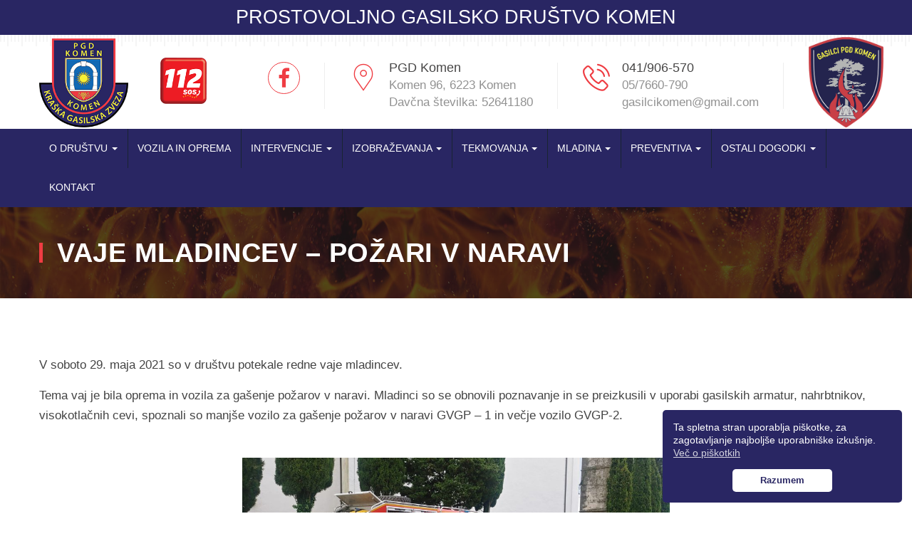

--- FILE ---
content_type: text/html; charset=UTF-8
request_url: https://pgdkomen.si/mladina/vaje-mladincev-pozari-v-naravi/
body_size: 5327
content:
<!DOCTYPE html>
<html lang="en">
<head>
    <meta charset="UTF-8">
    <meta http-equiv="X-UA-Compatible" content="IE=edge">
    <meta name="viewport" content="width=device-width, initial-scale=1.0">
    <title>  Vaje mladincev &#8211; požari v naravi | PGD Komen</title><link rel="stylesheet" href="https://pgdkomen.si/wp-content/cache/min/1/ece739447e406c439429136c1aaf5061.css" media="all" data-minify="1" />
    <link rel="shortcut icon" href="https://pgdkomen.si/wp-content/themes/pgdkomen/images/favicon.ico" />
    <meta name="description" content="Prostovoljno gasilsko društvo Komen" />
    <meta name="keywords" content="PGD Komen" />
    <!--[if lt IE 9]>
        <script src="http://html5shiv.googlecode.com/svn/trunk/html5.js"></script>
        <script src="vendor/html5shiv.js"></script>
        <script src="vendor/respond.js"></script>
    <![endif]-->
    <meta name='robots' content='max-image-preview:large' />

<style id='global-styles-inline-css' type='text/css'>
body{--wp--preset--color--black: #000000;--wp--preset--color--cyan-bluish-gray: #abb8c3;--wp--preset--color--white: #ffffff;--wp--preset--color--pale-pink: #f78da7;--wp--preset--color--vivid-red: #cf2e2e;--wp--preset--color--luminous-vivid-orange: #ff6900;--wp--preset--color--luminous-vivid-amber: #fcb900;--wp--preset--color--light-green-cyan: #7bdcb5;--wp--preset--color--vivid-green-cyan: #00d084;--wp--preset--color--pale-cyan-blue: #8ed1fc;--wp--preset--color--vivid-cyan-blue: #0693e3;--wp--preset--color--vivid-purple: #9b51e0;--wp--preset--gradient--vivid-cyan-blue-to-vivid-purple: linear-gradient(135deg,rgba(6,147,227,1) 0%,rgb(155,81,224) 100%);--wp--preset--gradient--light-green-cyan-to-vivid-green-cyan: linear-gradient(135deg,rgb(122,220,180) 0%,rgb(0,208,130) 100%);--wp--preset--gradient--luminous-vivid-amber-to-luminous-vivid-orange: linear-gradient(135deg,rgba(252,185,0,1) 0%,rgba(255,105,0,1) 100%);--wp--preset--gradient--luminous-vivid-orange-to-vivid-red: linear-gradient(135deg,rgba(255,105,0,1) 0%,rgb(207,46,46) 100%);--wp--preset--gradient--very-light-gray-to-cyan-bluish-gray: linear-gradient(135deg,rgb(238,238,238) 0%,rgb(169,184,195) 100%);--wp--preset--gradient--cool-to-warm-spectrum: linear-gradient(135deg,rgb(74,234,220) 0%,rgb(151,120,209) 20%,rgb(207,42,186) 40%,rgb(238,44,130) 60%,rgb(251,105,98) 80%,rgb(254,248,76) 100%);--wp--preset--gradient--blush-light-purple: linear-gradient(135deg,rgb(255,206,236) 0%,rgb(152,150,240) 100%);--wp--preset--gradient--blush-bordeaux: linear-gradient(135deg,rgb(254,205,165) 0%,rgb(254,45,45) 50%,rgb(107,0,62) 100%);--wp--preset--gradient--luminous-dusk: linear-gradient(135deg,rgb(255,203,112) 0%,rgb(199,81,192) 50%,rgb(65,88,208) 100%);--wp--preset--gradient--pale-ocean: linear-gradient(135deg,rgb(255,245,203) 0%,rgb(182,227,212) 50%,rgb(51,167,181) 100%);--wp--preset--gradient--electric-grass: linear-gradient(135deg,rgb(202,248,128) 0%,rgb(113,206,126) 100%);--wp--preset--gradient--midnight: linear-gradient(135deg,rgb(2,3,129) 0%,rgb(40,116,252) 100%);--wp--preset--duotone--dark-grayscale: url('#wp-duotone-dark-grayscale');--wp--preset--duotone--grayscale: url('#wp-duotone-grayscale');--wp--preset--duotone--purple-yellow: url('#wp-duotone-purple-yellow');--wp--preset--duotone--blue-red: url('#wp-duotone-blue-red');--wp--preset--duotone--midnight: url('#wp-duotone-midnight');--wp--preset--duotone--magenta-yellow: url('#wp-duotone-magenta-yellow');--wp--preset--duotone--purple-green: url('#wp-duotone-purple-green');--wp--preset--duotone--blue-orange: url('#wp-duotone-blue-orange');--wp--preset--font-size--small: 13px;--wp--preset--font-size--medium: 20px;--wp--preset--font-size--large: 36px;--wp--preset--font-size--x-large: 42px;--wp--preset--spacing--20: 0.44rem;--wp--preset--spacing--30: 0.67rem;--wp--preset--spacing--40: 1rem;--wp--preset--spacing--50: 1.5rem;--wp--preset--spacing--60: 2.25rem;--wp--preset--spacing--70: 3.38rem;--wp--preset--spacing--80: 5.06rem;}:where(.is-layout-flex){gap: 0.5em;}body .is-layout-flow > .alignleft{float: left;margin-inline-start: 0;margin-inline-end: 2em;}body .is-layout-flow > .alignright{float: right;margin-inline-start: 2em;margin-inline-end: 0;}body .is-layout-flow > .aligncenter{margin-left: auto !important;margin-right: auto !important;}body .is-layout-constrained > .alignleft{float: left;margin-inline-start: 0;margin-inline-end: 2em;}body .is-layout-constrained > .alignright{float: right;margin-inline-start: 2em;margin-inline-end: 0;}body .is-layout-constrained > .aligncenter{margin-left: auto !important;margin-right: auto !important;}body .is-layout-constrained > :where(:not(.alignleft):not(.alignright):not(.alignfull)){max-width: var(--wp--style--global--content-size);margin-left: auto !important;margin-right: auto !important;}body .is-layout-constrained > .alignwide{max-width: var(--wp--style--global--wide-size);}body .is-layout-flex{display: flex;}body .is-layout-flex{flex-wrap: wrap;align-items: center;}body .is-layout-flex > *{margin: 0;}:where(.wp-block-columns.is-layout-flex){gap: 2em;}.has-black-color{color: var(--wp--preset--color--black) !important;}.has-cyan-bluish-gray-color{color: var(--wp--preset--color--cyan-bluish-gray) !important;}.has-white-color{color: var(--wp--preset--color--white) !important;}.has-pale-pink-color{color: var(--wp--preset--color--pale-pink) !important;}.has-vivid-red-color{color: var(--wp--preset--color--vivid-red) !important;}.has-luminous-vivid-orange-color{color: var(--wp--preset--color--luminous-vivid-orange) !important;}.has-luminous-vivid-amber-color{color: var(--wp--preset--color--luminous-vivid-amber) !important;}.has-light-green-cyan-color{color: var(--wp--preset--color--light-green-cyan) !important;}.has-vivid-green-cyan-color{color: var(--wp--preset--color--vivid-green-cyan) !important;}.has-pale-cyan-blue-color{color: var(--wp--preset--color--pale-cyan-blue) !important;}.has-vivid-cyan-blue-color{color: var(--wp--preset--color--vivid-cyan-blue) !important;}.has-vivid-purple-color{color: var(--wp--preset--color--vivid-purple) !important;}.has-black-background-color{background-color: var(--wp--preset--color--black) !important;}.has-cyan-bluish-gray-background-color{background-color: var(--wp--preset--color--cyan-bluish-gray) !important;}.has-white-background-color{background-color: var(--wp--preset--color--white) !important;}.has-pale-pink-background-color{background-color: var(--wp--preset--color--pale-pink) !important;}.has-vivid-red-background-color{background-color: var(--wp--preset--color--vivid-red) !important;}.has-luminous-vivid-orange-background-color{background-color: var(--wp--preset--color--luminous-vivid-orange) !important;}.has-luminous-vivid-amber-background-color{background-color: var(--wp--preset--color--luminous-vivid-amber) !important;}.has-light-green-cyan-background-color{background-color: var(--wp--preset--color--light-green-cyan) !important;}.has-vivid-green-cyan-background-color{background-color: var(--wp--preset--color--vivid-green-cyan) !important;}.has-pale-cyan-blue-background-color{background-color: var(--wp--preset--color--pale-cyan-blue) !important;}.has-vivid-cyan-blue-background-color{background-color: var(--wp--preset--color--vivid-cyan-blue) !important;}.has-vivid-purple-background-color{background-color: var(--wp--preset--color--vivid-purple) !important;}.has-black-border-color{border-color: var(--wp--preset--color--black) !important;}.has-cyan-bluish-gray-border-color{border-color: var(--wp--preset--color--cyan-bluish-gray) !important;}.has-white-border-color{border-color: var(--wp--preset--color--white) !important;}.has-pale-pink-border-color{border-color: var(--wp--preset--color--pale-pink) !important;}.has-vivid-red-border-color{border-color: var(--wp--preset--color--vivid-red) !important;}.has-luminous-vivid-orange-border-color{border-color: var(--wp--preset--color--luminous-vivid-orange) !important;}.has-luminous-vivid-amber-border-color{border-color: var(--wp--preset--color--luminous-vivid-amber) !important;}.has-light-green-cyan-border-color{border-color: var(--wp--preset--color--light-green-cyan) !important;}.has-vivid-green-cyan-border-color{border-color: var(--wp--preset--color--vivid-green-cyan) !important;}.has-pale-cyan-blue-border-color{border-color: var(--wp--preset--color--pale-cyan-blue) !important;}.has-vivid-cyan-blue-border-color{border-color: var(--wp--preset--color--vivid-cyan-blue) !important;}.has-vivid-purple-border-color{border-color: var(--wp--preset--color--vivid-purple) !important;}.has-vivid-cyan-blue-to-vivid-purple-gradient-background{background: var(--wp--preset--gradient--vivid-cyan-blue-to-vivid-purple) !important;}.has-light-green-cyan-to-vivid-green-cyan-gradient-background{background: var(--wp--preset--gradient--light-green-cyan-to-vivid-green-cyan) !important;}.has-luminous-vivid-amber-to-luminous-vivid-orange-gradient-background{background: var(--wp--preset--gradient--luminous-vivid-amber-to-luminous-vivid-orange) !important;}.has-luminous-vivid-orange-to-vivid-red-gradient-background{background: var(--wp--preset--gradient--luminous-vivid-orange-to-vivid-red) !important;}.has-very-light-gray-to-cyan-bluish-gray-gradient-background{background: var(--wp--preset--gradient--very-light-gray-to-cyan-bluish-gray) !important;}.has-cool-to-warm-spectrum-gradient-background{background: var(--wp--preset--gradient--cool-to-warm-spectrum) !important;}.has-blush-light-purple-gradient-background{background: var(--wp--preset--gradient--blush-light-purple) !important;}.has-blush-bordeaux-gradient-background{background: var(--wp--preset--gradient--blush-bordeaux) !important;}.has-luminous-dusk-gradient-background{background: var(--wp--preset--gradient--luminous-dusk) !important;}.has-pale-ocean-gradient-background{background: var(--wp--preset--gradient--pale-ocean) !important;}.has-electric-grass-gradient-background{background: var(--wp--preset--gradient--electric-grass) !important;}.has-midnight-gradient-background{background: var(--wp--preset--gradient--midnight) !important;}.has-small-font-size{font-size: var(--wp--preset--font-size--small) !important;}.has-medium-font-size{font-size: var(--wp--preset--font-size--medium) !important;}.has-large-font-size{font-size: var(--wp--preset--font-size--large) !important;}.has-x-large-font-size{font-size: var(--wp--preset--font-size--x-large) !important;}
.wp-block-navigation a:where(:not(.wp-element-button)){color: inherit;}
:where(.wp-block-columns.is-layout-flex){gap: 2em;}
.wp-block-pullquote{font-size: 1.5em;line-height: 1.6;}
</style>


<link rel="alternate" type="application/json+oembed" href="https://pgdkomen.si/wp-json/oembed/1.0/embed?url=https%3A%2F%2Fpgdkomen.si%2Fmladina%2Fvaje-mladincev-pozari-v-naravi%2F" />
<link rel="alternate" type="text/xml+oembed" href="https://pgdkomen.si/wp-json/oembed/1.0/embed?url=https%3A%2F%2Fpgdkomen.si%2Fmladina%2Fvaje-mladincev-pozari-v-naravi%2F&#038;format=xml" />
</head>


<body class="mladina-template-default single single-mladina postid-9307">

    <div class="main-page-wrapper">
        <header class="main-header">
            <div class="top-header">
                <div class="container">
                    <div class="left-side text-center">
                        <strong>PROSTOVOLJNO GASILSKO DRUŠTVO KOMEN</strong>
                    </div>
                </div>
            </div>
            <div class="bottom-header">
                <div class="container">
                    <div class="logo">
                        <a href="https://pgdkomen.si/" style="vertical-align:middle;">
                            <img src="https://pgdkomen.si/wp-content/themes/pgdkomen/images/pgd-logo.png" alt="PGD Komen">
                        </a>
                        <a href="http://www.sos112.si/slo/page.php?src=ks1.htm" style="vertical-align:middle;" target="_blank">
                            <img src="https://pgdkomen.si/wp-content/themes/pgdkomen/images/112.png" class="logo-112" alt="112" />
                        </a>
                                            </div>

                                        <div class="right-side float-right">
                        <div class="single-content float-left bar-fix"> 
                            <ul>
                                <li>
                                    <a href="https://www.facebook.com/pgdkomen/" target="_blank" class="tran3s round-border icon">
                                        <i class="fa fa-facebook" aria-hidden="true"></i>
                                    </a>
                                </li>
                            </ul>
                        </div>
                        <div class="single-content float-left bar-fix"> 
                            <i class="ficon flaticon-map-line"></i>
                            <p>PGD Komen</p>
                            <span>
                                <a href="https://pgdkomen.si/kontakt/">
                                    Komen 96, 6223 Komen<br />
                                    Davčna številka: 52641180<br />
                                </a>
                            </span>
                        </div>
                        <div class="single-content float-left bar-fix"> 
                            <i class="ficon flaticon-call-line"></i>
                                                        <p>
                                <a href="tel:041906570">
                                    041/906-570                                </a>
                            </p>
                            <span>
                                <a href="tel:057660790">
                                    05/7660-790                                </a> <br /> 
                                <a href="mailto:gasilcikomen@gmail.com">gasilcikomen@gmail.com</a> 
                            </span> 
                        </div>
                        <div class="single-content float-left bar-fix gasilci-pgd"> 
                            <a href="https://pgdkomen.si/">
                                <img src="https://pgdkomen.si/wp-content/themes/pgdkomen/images/pgd-logo-2.png" alt="PGD Komen" />
                            </a>
                        </div>
                                            </div>
                </div>
            </div>
        </header>

        <div class="main-menu">
            <div class="container">
                <nav class="navbar">
                    <a href="https://pgdkomen.si/" class="logo-mobile">
                        <img src="https://pgdkomen.si/wp-content/themes/pgdkomen/images/pgd-logo.png" alt="PGD Komen">
                    </a>
                                        <div class="navbar-header">
                        <button type="button" class="navbar-toggle collapsed" data-toggle="collapse" data-target="#navbar-collapse-1" aria-expanded="false"> <span class="sr-only">Toggle navigation</span> <span class="icon-bar"></span> <span class="icon-bar"></span> <span class="icon-bar"></span> </button>
                    </div>
                    <div id="navbar-collapse-1" class="collapse navbar-collapse"><ul id="menu-menu" class="nav navbar-nav"><li itemscope="itemscope" itemtype="https://www.schema.org/SiteNavigationElement" id="menu-item-104" class="menu-item menu-item-type-post_type menu-item-object-page menu-item-has-children menu-item-104 dropdown"><a title="O društvu" href="#" data-toggle="dropdown" class="dropdown-toggle" aria-haspopup="true">O društvu <span class="caret"></span></a>
<ul role="menu" class=" dropdown-menu" >
	<li itemscope="itemscope" itemtype="https://www.schema.org/SiteNavigationElement" id="menu-item-105" class="menu-item menu-item-type-post_type menu-item-object-page menu-item-105"><a title="Člani" href="https://pgdkomen.si/o-drustvu/clani/">Člani</a></li>
	<li itemscope="itemscope" itemtype="https://www.schema.org/SiteNavigationElement" id="menu-item-107" class="menu-item menu-item-type-post_type menu-item-object-page menu-item-107"><a title="Vodstvo" href="https://pgdkomen.si/o-drustvu/vodstvo/">Vodstvo</a></li>
	<li itemscope="itemscope" itemtype="https://www.schema.org/SiteNavigationElement" id="menu-item-6602" class="menu-item menu-item-type-post_type menu-item-object-page menu-item-6602"><a title="Zgodovina" href="https://pgdkomen.si/o-drustvu/zgodovina/">Zgodovina</a></li>
	<li itemscope="itemscope" itemtype="https://www.schema.org/SiteNavigationElement" id="menu-item-10805" class="menu-item menu-item-type-custom menu-item-object-custom menu-item-10805"><a title="Zbornik NAŠIH 70 LET" target="_blank" href="https://pgdkomen.si/wp-content/uploads/2023/01/zbornik_pgd_komen_dokoncni_10_8_2018.pdf">Zbornik NAŠIH 70 LET</a></li>
	<li itemscope="itemscope" itemtype="https://www.schema.org/SiteNavigationElement" id="menu-item-106" class="menu-item menu-item-type-post_type menu-item-object-page menu-item-106"><a title="Komensko tržaški kras" href="https://pgdkomen.si/o-drustvu/komensko-trzaski-kras/">Komensko tržaški kras</a></li>
</ul>
</li>
<li itemscope="itemscope" itemtype="https://www.schema.org/SiteNavigationElement" id="menu-item-108" class="menu-item menu-item-type-post_type menu-item-object-page menu-item-108"><a title="Vozila in oprema" href="https://pgdkomen.si/vozila-in-oprema/">Vozila in oprema</a></li>
<li itemscope="itemscope" itemtype="https://www.schema.org/SiteNavigationElement" id="menu-item-109" class="menu-item menu-item-type-post_type menu-item-object-page menu-item-has-children menu-item-109 dropdown"><a title="Intervencije" href="#" data-toggle="dropdown" class="dropdown-toggle" aria-haspopup="true">Intervencije <span class="caret"></span></a>
<ul role="menu" class=" dropdown-menu" >
	<li itemscope="itemscope" itemtype="https://www.schema.org/SiteNavigationElement" id="menu-item-111" class="menu-item menu-item-type-post_type menu-item-object-page menu-item-111"><a title="Letošnje intervencije" href="https://pgdkomen.si/intervencije/letosnje-intervencije/">Letošnje intervencije</a></li>
	<li itemscope="itemscope" itemtype="https://www.schema.org/SiteNavigationElement" id="menu-item-112" class="menu-item menu-item-type-post_type menu-item-object-page menu-item-112"><a title="Statistika" href="https://pgdkomen.si/intervencije/statistika/">Statistika</a></li>
	<li itemscope="itemscope" itemtype="https://www.schema.org/SiteNavigationElement" id="menu-item-113" class="menu-item menu-item-type-post_type menu-item-object-page menu-item-113"><a title="Večje intervencije" href="https://pgdkomen.si/intervencije/vecje-intervencije/">Večje intervencije</a></li>
	<li itemscope="itemscope" itemtype="https://www.schema.org/SiteNavigationElement" id="menu-item-110" class="menu-item menu-item-type-post_type menu-item-object-page menu-item-110"><a title="Arhiv" href="https://pgdkomen.si/intervencije/arhiv-intervencij/">Arhiv</a></li>
</ul>
</li>
<li itemscope="itemscope" itemtype="https://www.schema.org/SiteNavigationElement" id="menu-item-114" class="menu-item menu-item-type-post_type menu-item-object-page menu-item-has-children menu-item-114 dropdown"><a title="Izobraževanja" href="#" data-toggle="dropdown" class="dropdown-toggle" aria-haspopup="true">Izobraževanja <span class="caret"></span></a>
<ul role="menu" class=" dropdown-menu" >
	<li itemscope="itemscope" itemtype="https://www.schema.org/SiteNavigationElement" id="menu-item-116" class="menu-item menu-item-type-post_type menu-item-object-page menu-item-116"><a title="Letošnja izobraževanja" href="https://pgdkomen.si/izobrazevanja/letosnje-izobrazevanja/">Letošnja izobraževanja</a></li>
	<li itemscope="itemscope" itemtype="https://www.schema.org/SiteNavigationElement" id="menu-item-115" class="menu-item menu-item-type-post_type menu-item-object-page menu-item-115"><a title="Arhiv" href="https://pgdkomen.si/izobrazevanja/arhiv-izobrazevanj/">Arhiv</a></li>
</ul>
</li>
<li itemscope="itemscope" itemtype="https://www.schema.org/SiteNavigationElement" id="menu-item-117" class="menu-item menu-item-type-post_type menu-item-object-page menu-item-has-children menu-item-117 dropdown"><a title="Tekmovanja" href="#" data-toggle="dropdown" class="dropdown-toggle" aria-haspopup="true">Tekmovanja <span class="caret"></span></a>
<ul role="menu" class=" dropdown-menu" >
	<li itemscope="itemscope" itemtype="https://www.schema.org/SiteNavigationElement" id="menu-item-119" class="menu-item menu-item-type-post_type menu-item-object-page menu-item-119"><a title="Letošnja tekmovanja" href="https://pgdkomen.si/tekmovanja/letosnja-tekmovanja/">Letošnja tekmovanja</a></li>
	<li itemscope="itemscope" itemtype="https://www.schema.org/SiteNavigationElement" id="menu-item-118" class="menu-item menu-item-type-post_type menu-item-object-page menu-item-118"><a title="Arhiv" href="https://pgdkomen.si/tekmovanja/arhiv-tekmovanj/">Arhiv</a></li>
</ul>
</li>
<li itemscope="itemscope" itemtype="https://www.schema.org/SiteNavigationElement" id="menu-item-120" class="menu-item menu-item-type-post_type menu-item-object-page menu-item-has-children menu-item-120 dropdown"><a title="Mladina" href="#" data-toggle="dropdown" class="dropdown-toggle" aria-haspopup="true">Mladina <span class="caret"></span></a>
<ul role="menu" class=" dropdown-menu" >
	<li itemscope="itemscope" itemtype="https://www.schema.org/SiteNavigationElement" id="menu-item-121" class="menu-item menu-item-type-post_type menu-item-object-page menu-item-121"><a title="Aktualno" href="https://pgdkomen.si/mladinci/aktualno/">Aktualno</a></li>
	<li itemscope="itemscope" itemtype="https://www.schema.org/SiteNavigationElement" id="menu-item-123" class="menu-item menu-item-type-post_type menu-item-object-page menu-item-123"><a title="Mentorji" href="https://pgdkomen.si/mladinci/mentorji/">Mentorji</a></li>
	<li itemscope="itemscope" itemtype="https://www.schema.org/SiteNavigationElement" id="menu-item-122" class="menu-item menu-item-type-post_type menu-item-object-page menu-item-122"><a title="Arhiv" href="https://pgdkomen.si/mladinci/arhiv-mladina/">Arhiv</a></li>
</ul>
</li>
<li itemscope="itemscope" itemtype="https://www.schema.org/SiteNavigationElement" id="menu-item-124" class="menu-item menu-item-type-post_type menu-item-object-page menu-item-has-children menu-item-124 dropdown"><a title="Preventiva" href="#" data-toggle="dropdown" class="dropdown-toggle" aria-haspopup="true">Preventiva <span class="caret"></span></a>
<ul role="menu" class=" dropdown-menu" >
	<li itemscope="itemscope" itemtype="https://www.schema.org/SiteNavigationElement" id="menu-item-126" class="menu-item menu-item-type-post_type menu-item-object-page menu-item-126"><a title="Klic v sili 112" href="https://pgdkomen.si/preventiva/klic-v-sili-112/">Klic v sili 112</a></li>
	<li itemscope="itemscope" itemtype="https://www.schema.org/SiteNavigationElement" id="menu-item-125" class="menu-item menu-item-type-post_type menu-item-object-page menu-item-125"><a title="Dobro je vedeti" href="https://pgdkomen.si/preventiva/dobro-je-vedeti/">Dobro je vedeti</a></li>
</ul>
</li>
<li itemscope="itemscope" itemtype="https://www.schema.org/SiteNavigationElement" id="menu-item-127" class="menu-item menu-item-type-post_type menu-item-object-page menu-item-has-children menu-item-127 dropdown"><a title="Ostali dogodki" href="#" data-toggle="dropdown" class="dropdown-toggle" aria-haspopup="true">Ostali dogodki <span class="caret"></span></a>
<ul role="menu" class=" dropdown-menu" >
	<li itemscope="itemscope" itemtype="https://www.schema.org/SiteNavigationElement" id="menu-item-129" class="menu-item menu-item-type-post_type menu-item-object-page menu-item-129"><a title="Letošnji dogodki" href="https://pgdkomen.si/ostali-dogodki/letosnji-dogodki/">Letošnji dogodki</a></li>
	<li itemscope="itemscope" itemtype="https://www.schema.org/SiteNavigationElement" id="menu-item-128" class="menu-item menu-item-type-post_type menu-item-object-page menu-item-128"><a title="Arhiv" href="https://pgdkomen.si/ostali-dogodki/ostali-dogodki-arhiv/">Arhiv</a></li>
</ul>
</li>
<li itemscope="itemscope" itemtype="https://www.schema.org/SiteNavigationElement" id="menu-item-1282" class="menu-item menu-item-type-post_type menu-item-object-page menu-item-1282"><a title="Kontakt" href="https://pgdkomen.si/kontakt/">Kontakt</a></li>
</ul></div>                </nav>
            </div>
        </div>


  
	<div class="inner-banner">
		<div class="opacity">
		  	<div class="container">
		    	<h1 class="float-left">
		    		Vaje mladincev &#8211; požari v naravi		    	</h1>
		  	</div>
		</div>
	</div>
  

<div id="standard-page">
	<div class="container">
	  	<div class="row">
	    	<div class="col-sm-12">
	      		<div class="content des">
	      					      		<p>V soboto 29. maja 2021 so v društvu potekale redne vaje mladincev.</p>
<p>Tema vaj je bila oprema in vozila za gašenje požarov v naravi. Mladinci so se obnovili poznavanje in se preizkusili v uporabi gasilskih armatur, nahrbtnikov, visokotlačnih cevi, spoznali so manjše vozilo za gašenje požarov v naravi GVGP – 1 in večje vozilo GVGP-2.</p>
		      		<div class="clearfix"></div>
		      	</div>
	  		</div>
		</div>
	</div>
	<div class="container">
		 	<div class="blog-page">
	    <div class="row">
	    	<div class="col-sm-12">
	        	<div class="gallery-list gallery-list-slider">
			        		                <a class="gallery-item" style="background-image: url(https://pgdkomen.si/wp-content/uploads/2021/06/20210529_174438_HDR-1024x768.jpg);" href="https://pgdkomen.si/wp-content/uploads/2021/06/20210529_174438_HDR-1024x768.jpg" data-fancybox="gallery-9307">
		                    
		                </a>
		            		                <a class="gallery-item" style="background-image: url(https://pgdkomen.si/wp-content/uploads/2021/06/20210529_174456_HDR-1024x768.jpg);" href="https://pgdkomen.si/wp-content/uploads/2021/06/20210529_174456_HDR-1024x768.jpg" data-fancybox="gallery-9307">
		                    
		                </a>
		            			    </div>
	        </div>
      	</div>
  	</div>
	</div>
</div>


				<div class="our-partners wow fadeInUp">
			<div class="container">
				<div class="row">
				    <div class="partner-slider">
				    					      		<div class="item">
				      			<a href="http://www.gasilci.org/" target="_blank">
				      				<img src="https://pgdkomen.si/wp-content/uploads/2017/03/gasilci_org.jpg" alt="gasilci_org" />
				      			</a>
				      		</div>
				      					      		<div class="item">
				      			<a href="http://www.gasilec.net/" target="_blank">
				      				<img src="https://pgdkomen.si/wp-content/uploads/2017/03/GasZveSLO.jpg" alt="GasZveSLO" />
				      			</a>
				      		</div>
				      					      		<div class="item">
				      			<a href="http://meteo.arso.gov.si/met/sl/warning/fire/" target="_blank">
				      				<img src="https://pgdkomen.si/wp-content/uploads/2017/03/pozarna-ogrozenost_t.jpg" alt="pozarna-ogrozenost_t" />
				      			</a>
				      		</div>
				      					      		<div class="item">
				      			<a href="http://www.prva-pomoc.mddsz.gov.si/index2497.html?sv_path=9589" target="_blank">
				      				<img src="https://pgdkomen.si/wp-content/uploads/2017/03/prvapomoc.jpg" alt="prvapomoc" />
				      			</a>
				      		</div>
				      					      		<div class="item">
				      			<a href="http://www.aed-baza.si/?option=com_content&view=article&id=79&Itemid=62&lang=sl" target="_blank">
				      				<img src="https://pgdkomen.si/wp-content/uploads/2017/03/AED_Slovenija.jpg" alt="AED_Slovenija" />
				      			</a>
				      		</div>
				      					      		<div class="item">
				      			<a href="http://nevsnov.sos112.si/nevsnov/main.aspx?koda=1" target="_blank">
				      				<img src="https://pgdkomen.si/wp-content/uploads/2017/03/NEVSNOV.jpg" alt="NEVSNOV" />
				      			</a>
				      		</div>
				      					      		<div class="item">
				      			<a href="http://www.szpv.si/" target="_blank">
				      				<img src="https://pgdkomen.si/wp-content/uploads/2017/03/SZPV.jpg" alt="SZPV" />
				      			</a>
				      		</div>
				      					      		<div class="item">
				      			<a href="http://www.sos112.si/slo/index.php" target="_blank">
				      				<img src="https://pgdkomen.si/wp-content/uploads/2017/03/ZascitaResevanje.jpg" alt="ZascitaResevanje" />
				      			</a>
				      		</div>
				      					      		<div class="item">
				      			<a href="http://www.zgrs.si/" target="_blank">
				      				<img src="https://pgdkomen.si/wp-content/uploads/2017/03/ZGRS.jpg" alt="ZGRS" />
				      			</a>
				      		</div>
				      					      		<div class="item">
				      			<a href="https://spin3.sos112.si/javno/zemljevid" target="_blank">
				      				<img src="https://pgdkomen.si/wp-content/uploads/2017/03/SPINslika.jpg" alt="SPINslika" />
				      			</a>
				      		</div>
				      					      		<div class="item">
				      			<a href="http://www.komen.si/" target="_blank">
				      				<img src="https://pgdkomen.si/wp-content/uploads/2017/03/obcinakomen.jpg" alt="obcinakomen" />
				      			</a>
				      		</div>
				      					      		<div class="item">
				      			<a href="https://www.wunderground.com/personal-weather-station/dashboard?ID=IPRIMORS5" target="_blank">
				      				<img src="https://pgdkomen.si/wp-content/uploads/2017/03/wtherunderground.jpg" alt="wtherunderground" />
				      			</a>
				      		</div>
				      					      		<div class="item">
				      			<a href="http://www.zspg112.si/" target="_blank">
				      				<img src="https://pgdkomen.si/wp-content/uploads/2017/03/ZPGS.jpg" alt="ZPGS" />
				      			</a>
				      		</div>
				      					      		<div class="item">
				      			<a href="http://www.mahle.com/en/about-mahle/locations/2196.jsp" target="_blank">
				      				<img src="https://pgdkomen.si/wp-content/uploads/2018/01/Mahle.jpg" alt="Mahle" />
				      			</a>
				      		</div>
				      					      		<div class="item">
				      			<a href="https://www.rigo.si/" target="_blank">
				      				<img src="https://pgdkomen.si/wp-content/uploads/2018/01/Rigo.png" alt="Rigo" />
				      			</a>
				      		</div>
				      					      		<div class="item">
				      			<a href="http://www.siles.si/" target="_blank">
				      				<img src="https://pgdkomen.si/wp-content/uploads/2018/01/siles.png" alt="siles" />
				      			</a>
				      		</div>
				      					    </div>
				</div>
			</div>
		</div>
		  

	<footer>
		<div class="opacity">
		  	<div class="bottom-footer clear-fix">
			    <div class="container">
			      	<p class="float-left">
			      		© 2026 Vse pravice pridržane, PGD Komen Kraška gasilska zveza
			      	</p>
			    </div>
		  	</div>
		</div>
	</footer>
	  
	<button class="scroll-top tran3s p-color">
		<i class="fa fa-long-arrow-up" aria-hidden="true"></i>
	</button>
	  
</div>




<script src="https://pgdkomen.si/wp-content/cache/min/1/f671141165699320fab47ccb3b2e07f7.js" data-minify="1"></script></body>
</html>
<!-- This website is like a Rocket, isn't it? Performance optimized by WP Rocket. Learn more: https://wp-rocket.me -->

--- FILE ---
content_type: text/css; charset=utf-8
request_url: https://pgdkomen.si/wp-content/cache/min/1/ece739447e406c439429136c1aaf5061.css
body_size: 48487
content:
/*! This file is auto-generated */
.wp-block-button__link{color:#fff;background-color:#32373c;border-radius:9999px;box-shadow:none;text-decoration:none;padding:calc(.667em + 2px) calc(1.333em + 2px);font-size:1.125em}@import"//fonts.googleapis.com/css?family=Hind:300,400|Roboto:300,400,500,700,900";.alignnone{margin:5px 20px 20px 0}.aligncenter,div.aligncenter{display:block;margin:5px auto 5px auto}.alignright{float:right;margin:5px 0 20px 20px}.alignleft{float:left;margin:5px 20px 20px 0}a img.alignright{float:right;margin:5px 0 20px 20px}a img.alignnone{margin:5px 20px 20px 0}a img.alignleft{float:left;margin:5px 20px 20px 0}a img.aligncenter{display:block;margin-left:auto;margin-right:auto}.wp-caption{background:#fff;border:1px solid #f0f0f0;max-width:96%;padding:5px 3px 10px;text-align:center}.wp-caption.alignnone{margin:5px 20px 20px 0}.wp-caption.alignleft{margin:5px 20px 20px 0}.wp-caption.alignright{margin:5px 0 20px 20px}.wp-caption img{border:0 none;height:auto;margin:0;max-width:98.5%;padding:0;width:auto}.wp-caption p.wp-caption-text{font-size:13px;line-height:17px;margin:0;padding:0 4px 5px}.screen-reader-text{clip:rect(1px,1px,1px,1px);position:absolute!important;height:1px;width:1px;overflow:hidden}.screen-reader-text:focus{background-color:#f1f1f1;border-radius:3px;box-shadow:0 0 2px 2px rgba(0,0,0,.6);clip:auto!important;color:#21759b;display:block;font-size:14px;font-size:.875rem;font-weight:700;height:auto;left:5px;line-height:normal;padding:15px 23px 14px;text-decoration:none;top:5px;width:auto;z-index:100000}.cc-window{opacity:1;transition:opacity 1s ease}.cc-window.cc-invisible{opacity:0}.cc-animate.cc-revoke{transition:-webkit-transform 1s ease;transition:transform 1s ease;transition:transform 1s ease,-webkit-transform 1s ease}.cc-animate.cc-revoke.cc-top{-webkit-transform:translateY(-2em);transform:translateY(-2em)}.cc-animate.cc-revoke.cc-bottom{-webkit-transform:translateY(2em);transform:translateY(2em)}.cc-animate.cc-revoke.cc-active.cc-bottom,.cc-animate.cc-revoke.cc-active.cc-top,.cc-revoke:hover{-webkit-transform:translateY(0);transform:translateY(0)}.cc-grower{max-height:0;overflow:hidden;transition:max-height 1s}.cc-link,.cc-revoke:hover{text-decoration:underline}.cc-revoke,.cc-window{position:fixed;overflow:hidden;box-sizing:border-box;font-family:Helvetica,Calibri,Arial,sans-serif;font-size:14px;line-height:18px;display:flex;flex-wrap:nowrap;z-index:9991}.cc-window.cc-static{position:static}.cc-window.cc-floating{padding:2em;max-width:24em;flex-direction:column}.cc-window.cc-banner{padding:1em 1.8em;width:100%;flex-direction:row}.cc-revoke{padding:.5em}.cc-header{font-size:18px;font-weight:700}.cc-btn,.cc-close,.cc-link,.cc-revoke{cursor:pointer}.cc-link{opacity:.8;display:inline-block;font-size:14px;line-height:18px}.cc-link:hover{opacity:1}.cc-link:active,.cc-link:visited{color:initial}.cc-btn{display:block;padding:.4em .8em;font-size:.9em;font-weight:700;border-width:2px;border-style:solid;text-align:center;white-space:nowrap}.cc-banner .cc-btn:last-child{min-width:140px}.cc-highlight .cc-btn:first-child{background-color:rgba(0,0,0,0);border-color:rgba(0,0,0,0)}.cc-highlight .cc-btn:first-child:focus,.cc-highlight .cc-btn:first-child:hover{background-color:rgba(0,0,0,0);text-decoration:underline}.cc-close{display:block;position:absolute;top:.5em;right:.5em;font-size:1.6em;opacity:.9;line-height:.75}.cc-close:focus,.cc-close:hover{opacity:1}.cc-revoke.cc-top{top:0;left:3em;border-bottom-left-radius:.5em;border-bottom-right-radius:.5em}.cc-revoke.cc-bottom{bottom:0;left:3em;border-top-left-radius:.5em;border-top-right-radius:.5em}.cc-revoke.cc-left{left:3em;right:unset}.cc-revoke.cc-right{right:3em;left:unset}.cc-top{top:1em}.cc-left{left:1em}.cc-right{right:1em}.cc-bottom{bottom:1em}.cc-floating .cc-message{display:block;margin-bottom:1em}.cc-window.cc-floating .cc-compliance{flex:1}.cc-window.cc-banner{align-items:center}.cc-banner.cc-top{left:0;right:0;top:0}.cc-banner.cc-bottom{left:0;right:0;bottom:0}.cc-banner .cc-message{flex:1}.cc-compliance{display:flex;align-items:center;align-content:space-between}.cc-compliance>.cc-btn{flex:1}.cc-btn+.cc-btn{margin-left:.5em}.cc-floating.cc-theme-classic{padding:15px;border-radius:5px}.cc-floating.cc-type-info.cc-theme-classic .cc-compliance{text-align:center;display:inline;flex:none}.cc-theme-classic .cc-btn{border-radius:5px}.cc-theme-classic .cc-btn:last-child{min-width:140px}.cc-floating.cc-type-info.cc-theme-classic .cc-btn{display:inline-block}.cc-theme-edgeless.cc-window{padding:0}.cc-floating.cc-theme-edgeless .cc-message{margin:2em 2em 1.5em}.cc-banner.cc-theme-edgeless .cc-btn{margin:0;padding:.8em 1.8em;height:100%}.cc-banner.cc-theme-edgeless .cc-message{margin-left:1em}.cc-floating.cc-theme-edgeless .cc-btn+.cc-btn{margin-left:0}@media print{.cc-revoke,.cc-window{display:none}}@media screen and (max-width:900px){.cc-btn{white-space:normal}}@media screen and (max-width:414px)and (orientation:portrait),screen and (max-width:736px)and (orientation:landscape){.cc-window.cc-top{top:0}.cc-window.cc-bottom{bottom:0}.cc-window.cc-banner,.cc-window.cc-left,.cc-window.cc-right{left:0;right:0}.cc-window.cc-banner{flex-direction:column}.cc-window.cc-banner .cc-compliance{flex:1}.cc-window.cc-floating{max-width:none}.cc-window .cc-message{margin-bottom:1em}.cc-window.cc-banner{align-items:unset}.cc-floating.cc-theme-classic{border-radius:0}}.des ul{list-style-type:circle;padding:0 0 15px 40px}.des ul li{font-family:"Hind",sans-serif;line-height:28px}.des table thead tr td{font-weight:700;color:#000}@media(max-width:767px){.des table thead tr td img{max-width:100px}}.des table tr td{vertical-align:middle}@media(max-width:767px){.des table tr td img{max-width:100px}}.des p{margin-bottom:15px}.des strong,.des b{color:#000}.des h1,.des h2,.des h3,.des h4,.des h5{margin:10px 0 20px 0}.des a{color:#ef3c42;text-decoration:underline}.des a:hover{color:#ef3c42}.des .iframe-wrapper-max-width{max-width:800px;margin:20px auto}.des .iframe-wrapper-max-width .iframe-wrapper{position:relative;padding-bottom:56.25%;padding-top:35px;height:0;overflow:hidden;margin:10px 0}.des .iframe-wrapper-max-width .iframe-wrapper>iframe,.des .iframe-wrapper-max-width .iframe-wrapper>embed{position:absolute;top:0;left:0;width:100%;height:100%}.des img{height:auto}#standard-page{padding:80px 0 50px 0}@media(max-width:767px){#standard-page{padding:40px 0 30px 0}}#standard-page .content{margin-bottom:30px}@media(max-width:767px){#standard-page .content{margin-bottom:20px}}#standard-page .content .single-date{color:#ef3c42;font-weight:500;font-size:17px;display:block;padding-bottom:18px;margin-bottom:18px;position:relative}#standard-page .content .single-date:after{content:"";position:absolute;top:100%;left:0;background:#efefef;height:2px;width:90px}.clearfix{clear:both}#home-main-slider{position:relative;height:300px;overflow:hidden}@media(max-width:767px){#home-main-slider{height:250px}}#home-main-slider .owl-controls{position:static;right:auto}#home-main-slider .owl-controls .owl-prev,#home-main-slider .owl-controls .owl-next{position:absolute;top:50%;-webkit-transform:translateY(-50%);transform:translateY(-50%)}#home-main-slider .owl-controls .owl-prev{left:0}#home-main-slider .owl-controls .owl-next{right:0}#home-main-slider .box{width:100%;height:300px;background-repeat:no-repeat;background-position:center center;background-size:cover;-webkit-background-size:cover;-moz-background-size:cover}@media(max-width:767px){#home-main-slider .box{height:250px}}#home-section2{padding:80px 0 70px 0}@media(max-width:767px){#home-section2{padding:40px 0 30px 0}}#home-section2 .hs2-cta{width:100%;line-height:50px;font-weight:700;font-size:14px;text-transform:uppercase;text-align:center;border:2px solid #f3f3f3;color:#ef3c42}#home-section2 .hs2-cta:hover{color:#fff}#home-section2 .hs2-cta:before{background:#ef3c42}#home-section2 .theme-manage-area .theme-title:before{display:none}#home-section2 .list .box .post-excerpt *{display:inline}#home-section2 .list .box .post-excerpt a{color:#ef3c42}#home-section2 .list .box .post-excerpt a:hover{text-decoration:underline}#home-section2 .call-112{text-align:center;margin-top:30px}#home-section2 .call-112 a{text-decoration:none}#vozila-list{padding:70px 0 90px 0}@media(max-width:767px){#vozila-list{padding:40px 0 30px 0}}.logo-70-let-mobile{display:none}@media(max-width:767px){.logo-70-let-mobile{display:inline-block;position:absolute;top:10px;left:90px;max-width:60px}}.logo-mobile{display:none}@media(max-width:767px){.logo-mobile{display:inline-block;position:absolute;top:0;left:0;width:80px}}.gallery-list{position:relative;height:300px;overflow:hidden;max-width:600px;margin:0 auto}@media(max-width:767px){.gallery-list{height:250px}}.gallery-list .owl-controls{position:static!important;right:auto!important}.gallery-list .owl-controls .owl-nav .owl-prev,.gallery-list .owl-controls .owl-nav .owl-next{position:absolute;top:50%;-webkit-transform:translateY(-50%);transform:translateY(-50%);border-color:#ef3c42;background:#ef3c42}.gallery-list .owl-controls .owl-nav .owl-prev:before,.gallery-list .owl-controls .owl-nav .owl-next:before{color:#fff}.gallery-list .owl-controls .owl-nav .owl-prev:hover,.gallery-list .owl-controls .owl-nav .owl-next:hover{border-color:#ef3c42;background:#ef3c42}.gallery-list .owl-controls .owl-nav .owl-prev{left:0}.gallery-list .owl-controls .owl-nav .owl-next{right:0}.gallery-list .gallery-item{width:100%;height:300px;background-repeat:no-repeat;background-position:center center;background-size:cover;-webkit-background-size:cover;-moz-background-size:cover;display:block}@media(max-width:767px){.gallery-list .gallery-item{height:250px}}/*!
 * Bootstrap v3.3.5 (http://getbootstrap.com)
 * Copyright 2011-2015 Twitter, Inc.
 * Licensed under MIT (https://github.com/twbs/bootstrap/blob/master/LICENSE)
 *//*! normalize.css v3.0.3 | MIT License | github.com/necolas/normalize.css */html{font-family:sans-serif;-webkit-text-size-adjust:100%;-ms-text-size-adjust:100%}body{margin:0}article,aside,details,figcaption,figure,footer,header,hgroup,main,menu,nav,section,summary{display:block}audio,canvas,progress,video{display:inline-block;vertical-align:baseline}audio:not([controls]){display:none;height:0}[hidden],template{display:none}a{background-color:rgba(0,0,0,0)}a:active,a:hover{outline:0}abbr[title]{border-bottom:1px dotted}b,strong{font-weight:700}dfn{font-style:italic}h1{margin:.67em 0;font-size:2em}mark{color:#000;background:#ff0}small{font-size:80%}sub,sup{position:relative;font-size:75%;line-height:0;vertical-align:baseline}sup{top:-.5em}sub{bottom:-.25em}img{border:0}svg:not(:root){overflow:hidden}figure{margin:1em 40px}hr{height:0;box-sizing:content-box}pre{overflow:auto}code,kbd,pre,samp{font-family:monospace,monospace;font-size:1em}button,input,optgroup,select,textarea{margin:0;font:inherit;color:inherit}button{overflow:visible}button,select{text-transform:none}button,html input[type=button],input[type=reset],input[type=submit]{-webkit-appearance:button;cursor:pointer}button[disabled],html input[disabled]{cursor:default}button::-moz-focus-inner,input::-moz-focus-inner{padding:0;border:0}input{line-height:normal}input[type=checkbox],input[type=radio]{box-sizing:border-box;padding:0}input[type=number]::-webkit-inner-spin-button,input[type=number]::-webkit-outer-spin-button{height:auto}input[type=search]{box-sizing:content-box;-webkit-appearance:textfield}input[type=search]::-webkit-search-cancel-button,input[type=search]::-webkit-search-decoration{-webkit-appearance:none}fieldset{padding:.35em .625em .75em;margin:0 2px;border:1px solid silver}legend{padding:0;border:0}textarea{overflow:auto}optgroup{font-weight:700}table{border-spacing:0;border-collapse:collapse}td,th{padding:0}/*! Source: https://github.com/h5bp/html5-boilerplate/blob/master/src/css/main.css */@media print{*,*:before,*:after{color:#000!important;text-shadow:none!important;background:rgba(0,0,0,0)!important;box-shadow:none!important}a,a:visited{text-decoration:underline}a[href]:after{content:" (" attr(href) ")"}abbr[title]:after{content:" (" attr(title) ")"}a[href^="#"]:after,a[href^="javascript:"]:after{content:""}pre,blockquote{border:1px solid #999;page-break-inside:avoid}thead{display:table-header-group}tr,img{page-break-inside:avoid}img{max-width:100%!important}p,h2,h3{orphans:3;widows:3}h2,h3{page-break-after:avoid}.navbar{display:none}.btn>.caret,.dropup>.btn>.caret{border-top-color:#000!important}.label{border:1px solid #000}.table{border-collapse:collapse!important}.table td,.table th{background-color:#fff!important}.table-bordered th,.table-bordered td{border:1px solid #ddd!important}}@font-face{font-display:swap;font-family:"Glyphicons Halflings";src:url(../../../themes/pgdkomen/fonts/glyphicons-halflings-regular.eot);src:url("../../../themes/pgdkomen/fonts/glyphicons-halflings-regular.eot?#iefix") format("embedded-opentype"),url(../../../themes/pgdkomen/fonts/glyphicons-halflings-regular.woff2) format("woff2"),url(../../../themes/pgdkomen/fonts/glyphicons-halflings-regular.woff) format("woff"),url(../../../themes/pgdkomen/fonts/glyphicons-halflings-regular.ttf) format("truetype"),url("../../../themes/pgdkomen/fonts/glyphicons-halflings-regular.svg#glyphicons_halflingsregular") format("svg")}.glyphicon{position:relative;top:1px;display:inline-block;font-family:"Glyphicons Halflings";font-style:normal;font-weight:400;line-height:1;-webkit-font-smoothing:antialiased;-moz-osx-font-smoothing:grayscale}.glyphicon-asterisk:before{content:"*"}.glyphicon-plus:before{content:"+"}.glyphicon-euro:before,.glyphicon-eur:before{content:"€"}.glyphicon-minus:before{content:"−"}.glyphicon-cloud:before{content:"☁"}.glyphicon-envelope:before{content:"✉"}.glyphicon-pencil:before{content:"✏"}.glyphicon-glass:before{content:""}.glyphicon-music:before{content:""}.glyphicon-search:before{content:""}.glyphicon-heart:before{content:""}.glyphicon-star:before{content:""}.glyphicon-star-empty:before{content:""}.glyphicon-user:before{content:""}.glyphicon-film:before{content:""}.glyphicon-th-large:before{content:""}.glyphicon-th:before{content:""}.glyphicon-th-list:before{content:""}.glyphicon-ok:before{content:""}.glyphicon-remove:before{content:""}.glyphicon-zoom-in:before{content:""}.glyphicon-zoom-out:before{content:""}.glyphicon-off:before{content:""}.glyphicon-signal:before{content:""}.glyphicon-cog:before{content:""}.glyphicon-trash:before{content:""}.glyphicon-home:before{content:""}.glyphicon-file:before{content:""}.glyphicon-time:before{content:""}.glyphicon-road:before{content:""}.glyphicon-download-alt:before{content:""}.glyphicon-download:before{content:""}.glyphicon-upload:before{content:""}.glyphicon-inbox:before{content:""}.glyphicon-play-circle:before{content:""}.glyphicon-repeat:before{content:""}.glyphicon-refresh:before{content:""}.glyphicon-list-alt:before{content:""}.glyphicon-lock:before{content:""}.glyphicon-flag:before{content:""}.glyphicon-headphones:before{content:""}.glyphicon-volume-off:before{content:""}.glyphicon-volume-down:before{content:""}.glyphicon-volume-up:before{content:""}.glyphicon-qrcode:before{content:""}.glyphicon-barcode:before{content:""}.glyphicon-tag:before{content:""}.glyphicon-tags:before{content:""}.glyphicon-book:before{content:""}.glyphicon-bookmark:before{content:""}.glyphicon-print:before{content:""}.glyphicon-camera:before{content:""}.glyphicon-font:before{content:""}.glyphicon-bold:before{content:""}.glyphicon-italic:before{content:""}.glyphicon-text-height:before{content:""}.glyphicon-text-width:before{content:""}.glyphicon-align-left:before{content:""}.glyphicon-align-center:before{content:""}.glyphicon-align-right:before{content:""}.glyphicon-align-justify:before{content:""}.glyphicon-list:before{content:""}.glyphicon-indent-left:before{content:""}.glyphicon-indent-right:before{content:""}.glyphicon-facetime-video:before{content:""}.glyphicon-picture:before{content:""}.glyphicon-map-marker:before{content:""}.glyphicon-adjust:before{content:""}.glyphicon-tint:before{content:""}.glyphicon-edit:before{content:""}.glyphicon-share:before{content:""}.glyphicon-check:before{content:""}.glyphicon-move:before{content:""}.glyphicon-step-backward:before{content:""}.glyphicon-fast-backward:before{content:""}.glyphicon-backward:before{content:""}.glyphicon-play:before{content:""}.glyphicon-pause:before{content:""}.glyphicon-stop:before{content:""}.glyphicon-forward:before{content:""}.glyphicon-fast-forward:before{content:""}.glyphicon-step-forward:before{content:""}.glyphicon-eject:before{content:""}.glyphicon-chevron-left:before{content:""}.glyphicon-chevron-right:before{content:""}.glyphicon-plus-sign:before{content:""}.glyphicon-minus-sign:before{content:""}.glyphicon-remove-sign:before{content:""}.glyphicon-ok-sign:before{content:""}.glyphicon-question-sign:before{content:""}.glyphicon-info-sign:before{content:""}.glyphicon-screenshot:before{content:""}.glyphicon-remove-circle:before{content:""}.glyphicon-ok-circle:before{content:""}.glyphicon-ban-circle:before{content:""}.glyphicon-arrow-left:before{content:""}.glyphicon-arrow-right:before{content:""}.glyphicon-arrow-up:before{content:""}.glyphicon-arrow-down:before{content:""}.glyphicon-share-alt:before{content:""}.glyphicon-resize-full:before{content:""}.glyphicon-resize-small:before{content:""}.glyphicon-exclamation-sign:before{content:""}.glyphicon-gift:before{content:""}.glyphicon-leaf:before{content:""}.glyphicon-fire:before{content:""}.glyphicon-eye-open:before{content:""}.glyphicon-eye-close:before{content:""}.glyphicon-warning-sign:before{content:""}.glyphicon-plane:before{content:""}.glyphicon-calendar:before{content:""}.glyphicon-random:before{content:""}.glyphicon-comment:before{content:""}.glyphicon-magnet:before{content:""}.glyphicon-chevron-up:before{content:""}.glyphicon-chevron-down:before{content:""}.glyphicon-retweet:before{content:""}.glyphicon-shopping-cart:before{content:""}.glyphicon-folder-close:before{content:""}.glyphicon-folder-open:before{content:""}.glyphicon-resize-vertical:before{content:""}.glyphicon-resize-horizontal:before{content:""}.glyphicon-hdd:before{content:""}.glyphicon-bullhorn:before{content:""}.glyphicon-bell:before{content:""}.glyphicon-certificate:before{content:""}.glyphicon-thumbs-up:before{content:""}.glyphicon-thumbs-down:before{content:""}.glyphicon-hand-right:before{content:""}.glyphicon-hand-left:before{content:""}.glyphicon-hand-up:before{content:""}.glyphicon-hand-down:before{content:""}.glyphicon-circle-arrow-right:before{content:""}.glyphicon-circle-arrow-left:before{content:""}.glyphicon-circle-arrow-up:before{content:""}.glyphicon-circle-arrow-down:before{content:""}.glyphicon-globe:before{content:""}.glyphicon-wrench:before{content:""}.glyphicon-tasks:before{content:""}.glyphicon-filter:before{content:""}.glyphicon-briefcase:before{content:""}.glyphicon-fullscreen:before{content:""}.glyphicon-dashboard:before{content:""}.glyphicon-paperclip:before{content:""}.glyphicon-heart-empty:before{content:""}.glyphicon-link:before{content:""}.glyphicon-phone:before{content:""}.glyphicon-pushpin:before{content:""}.glyphicon-usd:before{content:""}.glyphicon-gbp:before{content:""}.glyphicon-sort:before{content:""}.glyphicon-sort-by-alphabet:before{content:""}.glyphicon-sort-by-alphabet-alt:before{content:""}.glyphicon-sort-by-order:before{content:""}.glyphicon-sort-by-order-alt:before{content:""}.glyphicon-sort-by-attributes:before{content:""}.glyphicon-sort-by-attributes-alt:before{content:""}.glyphicon-unchecked:before{content:""}.glyphicon-expand:before{content:""}.glyphicon-collapse-down:before{content:""}.glyphicon-collapse-up:before{content:""}.glyphicon-log-in:before{content:""}.glyphicon-flash:before{content:""}.glyphicon-log-out:before{content:""}.glyphicon-new-window:before{content:""}.glyphicon-record:before{content:""}.glyphicon-save:before{content:""}.glyphicon-open:before{content:""}.glyphicon-saved:before{content:""}.glyphicon-import:before{content:""}.glyphicon-export:before{content:""}.glyphicon-send:before{content:""}.glyphicon-floppy-disk:before{content:""}.glyphicon-floppy-saved:before{content:""}.glyphicon-floppy-remove:before{content:""}.glyphicon-floppy-save:before{content:""}.glyphicon-floppy-open:before{content:""}.glyphicon-credit-card:before{content:""}.glyphicon-transfer:before{content:""}.glyphicon-cutlery:before{content:""}.glyphicon-header:before{content:""}.glyphicon-compressed:before{content:""}.glyphicon-earphone:before{content:""}.glyphicon-phone-alt:before{content:""}.glyphicon-tower:before{content:""}.glyphicon-stats:before{content:""}.glyphicon-sd-video:before{content:""}.glyphicon-hd-video:before{content:""}.glyphicon-subtitles:before{content:""}.glyphicon-sound-stereo:before{content:""}.glyphicon-sound-dolby:before{content:""}.glyphicon-sound-5-1:before{content:""}.glyphicon-sound-6-1:before{content:""}.glyphicon-sound-7-1:before{content:""}.glyphicon-copyright-mark:before{content:""}.glyphicon-registration-mark:before{content:""}.glyphicon-cloud-download:before{content:""}.glyphicon-cloud-upload:before{content:""}.glyphicon-tree-conifer:before{content:""}.glyphicon-tree-deciduous:before{content:""}.glyphicon-cd:before{content:""}.glyphicon-save-file:before{content:""}.glyphicon-open-file:before{content:""}.glyphicon-level-up:before{content:""}.glyphicon-copy:before{content:""}.glyphicon-paste:before{content:""}.glyphicon-alert:before{content:""}.glyphicon-equalizer:before{content:""}.glyphicon-king:before{content:""}.glyphicon-queen:before{content:""}.glyphicon-pawn:before{content:""}.glyphicon-bishop:before{content:""}.glyphicon-knight:before{content:""}.glyphicon-baby-formula:before{content:""}.glyphicon-tent:before{content:"⛺"}.glyphicon-blackboard:before{content:""}.glyphicon-bed:before{content:""}.glyphicon-apple:before{content:""}.glyphicon-erase:before{content:""}.glyphicon-hourglass:before{content:"⌛"}.glyphicon-lamp:before{content:""}.glyphicon-duplicate:before{content:""}.glyphicon-piggy-bank:before{content:""}.glyphicon-scissors:before{content:""}.glyphicon-bitcoin:before{content:""}.glyphicon-btc:before{content:""}.glyphicon-xbt:before{content:""}.glyphicon-yen:before{content:"¥"}.glyphicon-jpy:before{content:"¥"}.glyphicon-ruble:before{content:"₽"}.glyphicon-rub:before{content:"₽"}.glyphicon-scale:before{content:""}.glyphicon-ice-lolly:before{content:""}.glyphicon-ice-lolly-tasted:before{content:""}.glyphicon-education:before{content:""}.glyphicon-option-horizontal:before{content:""}.glyphicon-option-vertical:before{content:""}.glyphicon-menu-hamburger:before{content:""}.glyphicon-modal-window:before{content:""}.glyphicon-oil:before{content:""}.glyphicon-grain:before{content:""}.glyphicon-sunglasses:before{content:""}.glyphicon-text-size:before{content:""}.glyphicon-text-color:before{content:""}.glyphicon-text-background:before{content:""}.glyphicon-object-align-top:before{content:""}.glyphicon-object-align-bottom:before{content:""}.glyphicon-object-align-horizontal:before{content:""}.glyphicon-object-align-left:before{content:""}.glyphicon-object-align-vertical:before{content:""}.glyphicon-object-align-right:before{content:""}.glyphicon-triangle-right:before{content:""}.glyphicon-triangle-left:before{content:""}.glyphicon-triangle-bottom:before{content:""}.glyphicon-triangle-top:before{content:""}.glyphicon-console:before{content:""}.glyphicon-superscript:before{content:""}.glyphicon-subscript:before{content:""}.glyphicon-menu-left:before{content:""}.glyphicon-menu-right:before{content:""}.glyphicon-menu-down:before{content:""}.glyphicon-menu-up:before{content:""}*{box-sizing:border-box}*:before,*:after{box-sizing:border-box}html{font-size:10px;-webkit-tap-highlight-color:rgba(0,0,0,0)}body{font-family:"Helvetica Neue",Helvetica,Arial,sans-serif;font-size:14px;line-height:1.42857143;color:#333;background-color:#fff}input,button,select,textarea{font-family:inherit;font-size:inherit;line-height:inherit}a{color:#337ab7;text-decoration:none}a:hover,a:focus{color:#23527c;text-decoration:underline}a:focus{outline:thin dotted;outline:5px auto -webkit-focus-ring-color;outline-offset:-2px}figure{margin:0}img{vertical-align:middle}.img-responsive,.thumbnail>img,.thumbnail a>img,.carousel-inner>.item>img,.carousel-inner>.item>a>img{display:block;max-width:100%;height:auto}.img-rounded{border-radius:6px}.img-thumbnail{display:inline-block;max-width:100%;height:auto;padding:4px;line-height:1.42857143;background-color:#fff;border:1px solid #ddd;border-radius:4px;transition:all .2s ease-in-out}.img-circle{border-radius:50%}hr{margin-top:20px;margin-bottom:20px;border:0;border-top:1px solid #eee}.sr-only{position:absolute;width:1px;height:1px;padding:0;margin:-1px;overflow:hidden;clip:rect(0,0,0,0);border:0}.sr-only-focusable:active,.sr-only-focusable:focus{position:static;width:auto;height:auto;margin:0;overflow:visible;clip:auto}[role=button]{cursor:pointer}h1,h2,h3,h4,h5,h6,.h1,.h2,.h3,.h4,.h5,.h6{font-family:inherit;font-weight:500;line-height:1.1;color:inherit}h1 small,h2 small,h3 small,h4 small,h5 small,h6 small,.h1 small,.h2 small,.h3 small,.h4 small,.h5 small,.h6 small,h1 .small,h2 .small,h3 .small,h4 .small,h5 .small,h6 .small,.h1 .small,.h2 .small,.h3 .small,.h4 .small,.h5 .small,.h6 .small{font-weight:400;line-height:1;color:#777}h1,.h1,h2,.h2,h3,.h3{margin-top:20px;margin-bottom:10px}h1 small,.h1 small,h2 small,.h2 small,h3 small,.h3 small,h1 .small,.h1 .small,h2 .small,.h2 .small,h3 .small,.h3 .small{font-size:65%}h4,.h4,h5,.h5,h6,.h6{margin-top:10px;margin-bottom:10px}h4 small,.h4 small,h5 small,.h5 small,h6 small,.h6 small,h4 .small,.h4 .small,h5 .small,.h5 .small,h6 .small,.h6 .small{font-size:75%}h1,.h1{font-size:36px}h2,.h2{font-size:30px}h3,.h3{font-size:24px}h4,.h4{font-size:18px}h5,.h5{font-size:14px}h6,.h6{font-size:12px}p{margin:0 0 10px}.lead{margin-bottom:20px;font-size:16px;font-weight:300;line-height:1.4}@media(min-width:768px){.lead{font-size:21px}}small,.small{font-size:85%}mark,.mark{padding:.2em;background-color:#fcf8e3}.text-left{text-align:left}.text-right{text-align:right}.text-center{text-align:center}.text-justify{text-align:justify}.text-nowrap{white-space:nowrap}.text-lowercase{text-transform:lowercase}.text-uppercase{text-transform:uppercase}.text-capitalize{text-transform:capitalize}.text-muted{color:#777}.text-primary{color:#337ab7}a.text-primary:hover,a.text-primary:focus{color:#286090}.text-success{color:#3c763d}a.text-success:hover,a.text-success:focus{color:#2b542c}.text-info{color:#31708f}a.text-info:hover,a.text-info:focus{color:#245269}.text-warning{color:#8a6d3b}a.text-warning:hover,a.text-warning:focus{color:#66512c}.text-danger{color:#a94442}a.text-danger:hover,a.text-danger:focus{color:#843534}.bg-primary{color:#fff;background-color:#337ab7}a.bg-primary:hover,a.bg-primary:focus{background-color:#286090}.bg-success{background-color:#dff0d8}a.bg-success:hover,a.bg-success:focus{background-color:#c1e2b3}.bg-info{background-color:#d9edf7}a.bg-info:hover,a.bg-info:focus{background-color:#afd9ee}.bg-warning{background-color:#fcf8e3}a.bg-warning:hover,a.bg-warning:focus{background-color:#f7ecb5}.bg-danger{background-color:#f2dede}a.bg-danger:hover,a.bg-danger:focus{background-color:#e4b9b9}.page-header{padding-bottom:9px;margin:40px 0 20px;border-bottom:1px solid #eee}ul,ol{margin-top:0;margin-bottom:10px}ul ul,ol ul,ul ol,ol ol{margin-bottom:0}.list-unstyled{padding-left:0;list-style:none}.list-inline{padding-left:0;margin-left:-5px;list-style:none}.list-inline>li{display:inline-block;padding-right:5px;padding-left:5px}dl{margin-top:0;margin-bottom:20px}dt,dd{line-height:1.42857143}dt{font-weight:700}dd{margin-left:0}@media(min-width:768px){.dl-horizontal dt{float:left;width:160px;overflow:hidden;clear:left;text-align:right;text-overflow:ellipsis;white-space:nowrap}.dl-horizontal dd{margin-left:180px}}abbr[title],abbr[data-original-title]{cursor:help;border-bottom:1px dotted #777}.initialism{font-size:90%;text-transform:uppercase}blockquote{padding:10px 20px;margin:0 0 20px;font-size:17.5px;border-left:5px solid #eee}blockquote p:last-child,blockquote ul:last-child,blockquote ol:last-child{margin-bottom:0}blockquote footer,blockquote small,blockquote .small{display:block;font-size:80%;line-height:1.42857143;color:#777}blockquote footer:before,blockquote small:before,blockquote .small:before{content:"— "}.blockquote-reverse,blockquote.pull-right{padding-right:15px;padding-left:0;text-align:right;border-right:5px solid #eee;border-left:0}.blockquote-reverse footer:before,blockquote.pull-right footer:before,.blockquote-reverse small:before,blockquote.pull-right small:before,.blockquote-reverse .small:before,blockquote.pull-right .small:before{content:""}.blockquote-reverse footer:after,blockquote.pull-right footer:after,.blockquote-reverse small:after,blockquote.pull-right small:after,.blockquote-reverse .small:after,blockquote.pull-right .small:after{content:" —"}address{margin-bottom:20px;font-style:normal;line-height:1.42857143}code,kbd,pre,samp{font-family:Menlo,Monaco,Consolas,"Courier New",monospace}code{padding:2px 4px;font-size:90%;color:#c7254e;background-color:#f9f2f4;border-radius:4px}kbd{padding:2px 4px;font-size:90%;color:#fff;background-color:#333;border-radius:3px;box-shadow:inset 0 -1px 0 rgba(0,0,0,.25)}kbd kbd{padding:0;font-size:100%;font-weight:700;box-shadow:none}pre{display:block;padding:9.5px;margin:0 0 10px;font-size:13px;line-height:1.42857143;color:#333;word-break:break-all;word-wrap:break-word;background-color:#f5f5f5;border:1px solid #ccc;border-radius:4px}pre code{padding:0;font-size:inherit;color:inherit;white-space:pre-wrap;background-color:rgba(0,0,0,0);border-radius:0}.pre-scrollable{max-height:340px;overflow-y:scroll}.container{padding-right:15px;padding-left:15px;margin-right:auto;margin-left:auto}@media(min-width:768px){.container{width:750px}}@media(min-width:992px){.container{width:970px}}@media(min-width:1200px){.container{width:1170px}}.container-fluid{padding-right:15px;padding-left:15px;margin-right:auto;margin-left:auto}.row{margin-right:-15px;margin-left:-15px}.col-xs-1,.col-sm-1,.col-md-1,.col-lg-1,.col-xs-2,.col-sm-2,.col-md-2,.col-lg-2,.col-xs-3,.col-sm-3,.col-md-3,.col-lg-3,.col-xs-4,.col-sm-4,.col-md-4,.col-lg-4,.col-xs-5,.col-sm-5,.col-md-5,.col-lg-5,.col-xs-6,.col-sm-6,.col-md-6,.col-lg-6,.col-xs-7,.col-sm-7,.col-md-7,.col-lg-7,.col-xs-8,.col-sm-8,.col-md-8,.col-lg-8,.col-xs-9,.col-sm-9,.col-md-9,.col-lg-9,.col-xs-10,.col-sm-10,.col-md-10,.col-lg-10,.col-xs-11,.col-sm-11,.col-md-11,.col-lg-11,.col-xs-12,.col-sm-12,.col-md-12,.col-lg-12{position:relative;min-height:1px;padding-right:15px;padding-left:15px}.col-xs-1,.col-xs-2,.col-xs-3,.col-xs-4,.col-xs-5,.col-xs-6,.col-xs-7,.col-xs-8,.col-xs-9,.col-xs-10,.col-xs-11,.col-xs-12{float:left}.col-xs-12{width:100%}.col-xs-11{width:91.66666667%}.col-xs-10{width:83.33333333%}.col-xs-9{width:75%}.col-xs-8{width:66.66666667%}.col-xs-7{width:58.33333333%}.col-xs-6{width:50%}.col-xs-5{width:41.66666667%}.col-xs-4{width:33.33333333%}.col-xs-3{width:25%}.col-xs-2{width:16.66666667%}.col-xs-1{width:8.33333333%}.col-xs-pull-12{right:100%}.col-xs-pull-11{right:91.66666667%}.col-xs-pull-10{right:83.33333333%}.col-xs-pull-9{right:75%}.col-xs-pull-8{right:66.66666667%}.col-xs-pull-7{right:58.33333333%}.col-xs-pull-6{right:50%}.col-xs-pull-5{right:41.66666667%}.col-xs-pull-4{right:33.33333333%}.col-xs-pull-3{right:25%}.col-xs-pull-2{right:16.66666667%}.col-xs-pull-1{right:8.33333333%}.col-xs-pull-0{right:auto}.col-xs-push-12{left:100%}.col-xs-push-11{left:91.66666667%}.col-xs-push-10{left:83.33333333%}.col-xs-push-9{left:75%}.col-xs-push-8{left:66.66666667%}.col-xs-push-7{left:58.33333333%}.col-xs-push-6{left:50%}.col-xs-push-5{left:41.66666667%}.col-xs-push-4{left:33.33333333%}.col-xs-push-3{left:25%}.col-xs-push-2{left:16.66666667%}.col-xs-push-1{left:8.33333333%}.col-xs-push-0{left:auto}.col-xs-offset-12{margin-left:100%}.col-xs-offset-11{margin-left:91.66666667%}.col-xs-offset-10{margin-left:83.33333333%}.col-xs-offset-9{margin-left:75%}.col-xs-offset-8{margin-left:66.66666667%}.col-xs-offset-7{margin-left:58.33333333%}.col-xs-offset-6{margin-left:50%}.col-xs-offset-5{margin-left:41.66666667%}.col-xs-offset-4{margin-left:33.33333333%}.col-xs-offset-3{margin-left:25%}.col-xs-offset-2{margin-left:16.66666667%}.col-xs-offset-1{margin-left:8.33333333%}.col-xs-offset-0{margin-left:0}@media(min-width:768px){.col-sm-1,.col-sm-2,.col-sm-3,.col-sm-4,.col-sm-5,.col-sm-6,.col-sm-7,.col-sm-8,.col-sm-9,.col-sm-10,.col-sm-11,.col-sm-12{float:left}.col-sm-12{width:100%}.col-sm-11{width:91.66666667%}.col-sm-10{width:83.33333333%}.col-sm-9{width:75%}.col-sm-8{width:66.66666667%}.col-sm-7{width:58.33333333%}.col-sm-6{width:50%}.col-sm-5{width:41.66666667%}.col-sm-4{width:33.33333333%}.col-sm-3{width:25%}.col-sm-2{width:16.66666667%}.col-sm-1{width:8.33333333%}.col-sm-pull-12{right:100%}.col-sm-pull-11{right:91.66666667%}.col-sm-pull-10{right:83.33333333%}.col-sm-pull-9{right:75%}.col-sm-pull-8{right:66.66666667%}.col-sm-pull-7{right:58.33333333%}.col-sm-pull-6{right:50%}.col-sm-pull-5{right:41.66666667%}.col-sm-pull-4{right:33.33333333%}.col-sm-pull-3{right:25%}.col-sm-pull-2{right:16.66666667%}.col-sm-pull-1{right:8.33333333%}.col-sm-pull-0{right:auto}.col-sm-push-12{left:100%}.col-sm-push-11{left:91.66666667%}.col-sm-push-10{left:83.33333333%}.col-sm-push-9{left:75%}.col-sm-push-8{left:66.66666667%}.col-sm-push-7{left:58.33333333%}.col-sm-push-6{left:50%}.col-sm-push-5{left:41.66666667%}.col-sm-push-4{left:33.33333333%}.col-sm-push-3{left:25%}.col-sm-push-2{left:16.66666667%}.col-sm-push-1{left:8.33333333%}.col-sm-push-0{left:auto}.col-sm-offset-12{margin-left:100%}.col-sm-offset-11{margin-left:91.66666667%}.col-sm-offset-10{margin-left:83.33333333%}.col-sm-offset-9{margin-left:75%}.col-sm-offset-8{margin-left:66.66666667%}.col-sm-offset-7{margin-left:58.33333333%}.col-sm-offset-6{margin-left:50%}.col-sm-offset-5{margin-left:41.66666667%}.col-sm-offset-4{margin-left:33.33333333%}.col-sm-offset-3{margin-left:25%}.col-sm-offset-2{margin-left:16.66666667%}.col-sm-offset-1{margin-left:8.33333333%}.col-sm-offset-0{margin-left:0}}@media(min-width:992px){.col-md-1,.col-md-2,.col-md-3,.col-md-4,.col-md-5,.col-md-6,.col-md-7,.col-md-8,.col-md-9,.col-md-10,.col-md-11,.col-md-12{float:left}.col-md-12{width:100%}.col-md-11{width:91.66666667%}.col-md-10{width:83.33333333%}.col-md-9{width:75%}.col-md-8{width:66.66666667%}.col-md-7{width:58.33333333%}.col-md-6{width:50%}.col-md-5{width:41.66666667%}.col-md-4{width:33.33333333%}.col-md-3{width:25%}.col-md-2{width:16.66666667%}.col-md-1{width:8.33333333%}.col-md-pull-12{right:100%}.col-md-pull-11{right:91.66666667%}.col-md-pull-10{right:83.33333333%}.col-md-pull-9{right:75%}.col-md-pull-8{right:66.66666667%}.col-md-pull-7{right:58.33333333%}.col-md-pull-6{right:50%}.col-md-pull-5{right:41.66666667%}.col-md-pull-4{right:33.33333333%}.col-md-pull-3{right:25%}.col-md-pull-2{right:16.66666667%}.col-md-pull-1{right:8.33333333%}.col-md-pull-0{right:auto}.col-md-push-12{left:100%}.col-md-push-11{left:91.66666667%}.col-md-push-10{left:83.33333333%}.col-md-push-9{left:75%}.col-md-push-8{left:66.66666667%}.col-md-push-7{left:58.33333333%}.col-md-push-6{left:50%}.col-md-push-5{left:41.66666667%}.col-md-push-4{left:33.33333333%}.col-md-push-3{left:25%}.col-md-push-2{left:16.66666667%}.col-md-push-1{left:8.33333333%}.col-md-push-0{left:auto}.col-md-offset-12{margin-left:100%}.col-md-offset-11{margin-left:91.66666667%}.col-md-offset-10{margin-left:83.33333333%}.col-md-offset-9{margin-left:75%}.col-md-offset-8{margin-left:66.66666667%}.col-md-offset-7{margin-left:58.33333333%}.col-md-offset-6{margin-left:50%}.col-md-offset-5{margin-left:41.66666667%}.col-md-offset-4{margin-left:33.33333333%}.col-md-offset-3{margin-left:25%}.col-md-offset-2{margin-left:16.66666667%}.col-md-offset-1{margin-left:8.33333333%}.col-md-offset-0{margin-left:0}}@media(min-width:1200px){.col-lg-1,.col-lg-2,.col-lg-3,.col-lg-4,.col-lg-5,.col-lg-6,.col-lg-7,.col-lg-8,.col-lg-9,.col-lg-10,.col-lg-11,.col-lg-12{float:left}.col-lg-12{width:100%}.col-lg-11{width:91.66666667%}.col-lg-10{width:83.33333333%}.col-lg-9{width:75%}.col-lg-8{width:66.66666667%}.col-lg-7{width:58.33333333%}.col-lg-6{width:50%}.col-lg-5{width:41.66666667%}.col-lg-4{width:33.33333333%}.col-lg-3{width:25%}.col-lg-2{width:16.66666667%}.col-lg-1{width:8.33333333%}.col-lg-pull-12{right:100%}.col-lg-pull-11{right:91.66666667%}.col-lg-pull-10{right:83.33333333%}.col-lg-pull-9{right:75%}.col-lg-pull-8{right:66.66666667%}.col-lg-pull-7{right:58.33333333%}.col-lg-pull-6{right:50%}.col-lg-pull-5{right:41.66666667%}.col-lg-pull-4{right:33.33333333%}.col-lg-pull-3{right:25%}.col-lg-pull-2{right:16.66666667%}.col-lg-pull-1{right:8.33333333%}.col-lg-pull-0{right:auto}.col-lg-push-12{left:100%}.col-lg-push-11{left:91.66666667%}.col-lg-push-10{left:83.33333333%}.col-lg-push-9{left:75%}.col-lg-push-8{left:66.66666667%}.col-lg-push-7{left:58.33333333%}.col-lg-push-6{left:50%}.col-lg-push-5{left:41.66666667%}.col-lg-push-4{left:33.33333333%}.col-lg-push-3{left:25%}.col-lg-push-2{left:16.66666667%}.col-lg-push-1{left:8.33333333%}.col-lg-push-0{left:auto}.col-lg-offset-12{margin-left:100%}.col-lg-offset-11{margin-left:91.66666667%}.col-lg-offset-10{margin-left:83.33333333%}.col-lg-offset-9{margin-left:75%}.col-lg-offset-8{margin-left:66.66666667%}.col-lg-offset-7{margin-left:58.33333333%}.col-lg-offset-6{margin-left:50%}.col-lg-offset-5{margin-left:41.66666667%}.col-lg-offset-4{margin-left:33.33333333%}.col-lg-offset-3{margin-left:25%}.col-lg-offset-2{margin-left:16.66666667%}.col-lg-offset-1{margin-left:8.33333333%}.col-lg-offset-0{margin-left:0}}table{background-color:rgba(0,0,0,0)}caption{padding-top:8px;padding-bottom:8px;color:#777;text-align:left}th{text-align:left}.table{width:100%;max-width:100%;margin-bottom:20px}.table>thead>tr>th,.table>tbody>tr>th,.table>tfoot>tr>th,.table>thead>tr>td,.table>tbody>tr>td,.table>tfoot>tr>td{padding:8px;line-height:1.42857143;vertical-align:top;border-top:1px solid #ddd}.table>thead>tr>th{vertical-align:bottom;border-bottom:2px solid #ddd}.table>caption+thead>tr:first-child>th,.table>colgroup+thead>tr:first-child>th,.table>thead:first-child>tr:first-child>th,.table>caption+thead>tr:first-child>td,.table>colgroup+thead>tr:first-child>td,.table>thead:first-child>tr:first-child>td{border-top:0}.table>tbody+tbody{border-top:2px solid #ddd}.table .table{background-color:#fff}.table-condensed>thead>tr>th,.table-condensed>tbody>tr>th,.table-condensed>tfoot>tr>th,.table-condensed>thead>tr>td,.table-condensed>tbody>tr>td,.table-condensed>tfoot>tr>td{padding:5px}.table-bordered{border:1px solid #ddd}.table-bordered>thead>tr>th,.table-bordered>tbody>tr>th,.table-bordered>tfoot>tr>th,.table-bordered>thead>tr>td,.table-bordered>tbody>tr>td,.table-bordered>tfoot>tr>td{border:1px solid #ddd}.table-bordered>thead>tr>th,.table-bordered>thead>tr>td{border-bottom-width:2px}.table-striped>tbody>tr:nth-of-type(odd){background-color:#f9f9f9}.table-hover>tbody>tr:hover{background-color:#f5f5f5}table col[class*=col-]{position:static;display:table-column;float:none}table td[class*=col-],table th[class*=col-]{position:static;display:table-cell;float:none}.table>thead>tr>td.active,.table>tbody>tr>td.active,.table>tfoot>tr>td.active,.table>thead>tr>th.active,.table>tbody>tr>th.active,.table>tfoot>tr>th.active,.table>thead>tr.active>td,.table>tbody>tr.active>td,.table>tfoot>tr.active>td,.table>thead>tr.active>th,.table>tbody>tr.active>th,.table>tfoot>tr.active>th{background-color:#f5f5f5}.table-hover>tbody>tr>td.active:hover,.table-hover>tbody>tr>th.active:hover,.table-hover>tbody>tr.active:hover>td,.table-hover>tbody>tr:hover>.active,.table-hover>tbody>tr.active:hover>th{background-color:#e8e8e8}.table>thead>tr>td.success,.table>tbody>tr>td.success,.table>tfoot>tr>td.success,.table>thead>tr>th.success,.table>tbody>tr>th.success,.table>tfoot>tr>th.success,.table>thead>tr.success>td,.table>tbody>tr.success>td,.table>tfoot>tr.success>td,.table>thead>tr.success>th,.table>tbody>tr.success>th,.table>tfoot>tr.success>th{background-color:#dff0d8}.table-hover>tbody>tr>td.success:hover,.table-hover>tbody>tr>th.success:hover,.table-hover>tbody>tr.success:hover>td,.table-hover>tbody>tr:hover>.success,.table-hover>tbody>tr.success:hover>th{background-color:#d0e9c6}.table>thead>tr>td.info,.table>tbody>tr>td.info,.table>tfoot>tr>td.info,.table>thead>tr>th.info,.table>tbody>tr>th.info,.table>tfoot>tr>th.info,.table>thead>tr.info>td,.table>tbody>tr.info>td,.table>tfoot>tr.info>td,.table>thead>tr.info>th,.table>tbody>tr.info>th,.table>tfoot>tr.info>th{background-color:#d9edf7}.table-hover>tbody>tr>td.info:hover,.table-hover>tbody>tr>th.info:hover,.table-hover>tbody>tr.info:hover>td,.table-hover>tbody>tr:hover>.info,.table-hover>tbody>tr.info:hover>th{background-color:#c4e3f3}.table>thead>tr>td.warning,.table>tbody>tr>td.warning,.table>tfoot>tr>td.warning,.table>thead>tr>th.warning,.table>tbody>tr>th.warning,.table>tfoot>tr>th.warning,.table>thead>tr.warning>td,.table>tbody>tr.warning>td,.table>tfoot>tr.warning>td,.table>thead>tr.warning>th,.table>tbody>tr.warning>th,.table>tfoot>tr.warning>th{background-color:#fcf8e3}.table-hover>tbody>tr>td.warning:hover,.table-hover>tbody>tr>th.warning:hover,.table-hover>tbody>tr.warning:hover>td,.table-hover>tbody>tr:hover>.warning,.table-hover>tbody>tr.warning:hover>th{background-color:#faf2cc}.table>thead>tr>td.danger,.table>tbody>tr>td.danger,.table>tfoot>tr>td.danger,.table>thead>tr>th.danger,.table>tbody>tr>th.danger,.table>tfoot>tr>th.danger,.table>thead>tr.danger>td,.table>tbody>tr.danger>td,.table>tfoot>tr.danger>td,.table>thead>tr.danger>th,.table>tbody>tr.danger>th,.table>tfoot>tr.danger>th{background-color:#f2dede}.table-hover>tbody>tr>td.danger:hover,.table-hover>tbody>tr>th.danger:hover,.table-hover>tbody>tr.danger:hover>td,.table-hover>tbody>tr:hover>.danger,.table-hover>tbody>tr.danger:hover>th{background-color:#ebcccc}.table-responsive{min-height:.01%;overflow-x:auto}@media screen and (max-width:767px){.table-responsive{width:100%;margin-bottom:15px;overflow-y:hidden;-ms-overflow-style:-ms-autohiding-scrollbar;border:1px solid #ddd}.table-responsive>.table{margin-bottom:0}.table-responsive>.table>thead>tr>th,.table-responsive>.table>tbody>tr>th,.table-responsive>.table>tfoot>tr>th,.table-responsive>.table>thead>tr>td,.table-responsive>.table>tbody>tr>td,.table-responsive>.table>tfoot>tr>td{white-space:nowrap}.table-responsive>.table-bordered{border:0}.table-responsive>.table-bordered>thead>tr>th:first-child,.table-responsive>.table-bordered>tbody>tr>th:first-child,.table-responsive>.table-bordered>tfoot>tr>th:first-child,.table-responsive>.table-bordered>thead>tr>td:first-child,.table-responsive>.table-bordered>tbody>tr>td:first-child,.table-responsive>.table-bordered>tfoot>tr>td:first-child{border-left:0}.table-responsive>.table-bordered>thead>tr>th:last-child,.table-responsive>.table-bordered>tbody>tr>th:last-child,.table-responsive>.table-bordered>tfoot>tr>th:last-child,.table-responsive>.table-bordered>thead>tr>td:last-child,.table-responsive>.table-bordered>tbody>tr>td:last-child,.table-responsive>.table-bordered>tfoot>tr>td:last-child{border-right:0}.table-responsive>.table-bordered>tbody>tr:last-child>th,.table-responsive>.table-bordered>tfoot>tr:last-child>th,.table-responsive>.table-bordered>tbody>tr:last-child>td,.table-responsive>.table-bordered>tfoot>tr:last-child>td{border-bottom:0}}fieldset{min-width:0;padding:0;margin:0;border:0}legend{display:block;width:100%;padding:0;margin-bottom:20px;font-size:21px;line-height:inherit;color:#333;border:0;border-bottom:1px solid #e5e5e5}label{display:inline-block;max-width:100%;margin-bottom:5px;font-weight:700}input[type=search]{box-sizing:border-box}input[type=radio],input[type=checkbox]{margin:4px 0 0;margin-top:1px \9;line-height:normal}input[type=file]{display:block}input[type=range]{display:block;width:100%}select[multiple],select[size]{height:auto}input[type=file]:focus,input[type=radio]:focus,input[type=checkbox]:focus{outline:thin dotted;outline:5px auto -webkit-focus-ring-color;outline-offset:-2px}output{display:block;padding-top:7px;font-size:14px;line-height:1.42857143;color:#555}.form-control{display:block;width:100%;height:34px;padding:6px 12px;font-size:14px;line-height:1.42857143;color:#555;background-color:#fff;background-image:none;border:1px solid #ccc;border-radius:4px;box-shadow:inset 0 1px 1px rgba(0,0,0,.075);transition:border-color ease-in-out .15s,box-shadow ease-in-out .15s}.form-control:focus{border-color:#66afe9;outline:0;box-shadow:inset 0 1px 1px rgba(0,0,0,.075),0 0 8px rgba(102,175,233,.6)}.form-control::-moz-placeholder{color:#999;opacity:1}.form-control:-ms-input-placeholder{color:#999}.form-control::-webkit-input-placeholder{color:#999}.form-control[disabled],.form-control[readonly],fieldset[disabled] .form-control{background-color:#eee;opacity:1}.form-control[disabled],fieldset[disabled] .form-control{cursor:not-allowed}textarea.form-control{height:auto}input[type=search]{-webkit-appearance:none}@media screen and (-webkit-min-device-pixel-ratio:0){input[type=date].form-control,input[type=time].form-control,input[type=datetime-local].form-control,input[type=month].form-control{line-height:34px}input[type=date].input-sm,input[type=time].input-sm,input[type=datetime-local].input-sm,input[type=month].input-sm,.input-group-sm input[type=date],.input-group-sm input[type=time],.input-group-sm input[type=datetime-local],.input-group-sm input[type=month]{line-height:30px}input[type=date].input-lg,input[type=time].input-lg,input[type=datetime-local].input-lg,input[type=month].input-lg,.input-group-lg input[type=date],.input-group-lg input[type=time],.input-group-lg input[type=datetime-local],.input-group-lg input[type=month]{line-height:46px}}.form-group{margin-bottom:15px}.radio,.checkbox{position:relative;display:block;margin-top:10px;margin-bottom:10px}.radio label,.checkbox label{min-height:20px;padding-left:20px;margin-bottom:0;font-weight:400;cursor:pointer}.radio input[type=radio],.radio-inline input[type=radio],.checkbox input[type=checkbox],.checkbox-inline input[type=checkbox]{position:absolute;margin-top:4px \9;margin-left:-20px}.radio+.radio,.checkbox+.checkbox{margin-top:-5px}.radio-inline,.checkbox-inline{position:relative;display:inline-block;padding-left:20px;margin-bottom:0;font-weight:400;vertical-align:middle;cursor:pointer}.radio-inline+.radio-inline,.checkbox-inline+.checkbox-inline{margin-top:0;margin-left:10px}input[type=radio][disabled],input[type=checkbox][disabled],input[type=radio].disabled,input[type=checkbox].disabled,fieldset[disabled] input[type=radio],fieldset[disabled] input[type=checkbox]{cursor:not-allowed}.radio-inline.disabled,.checkbox-inline.disabled,fieldset[disabled] .radio-inline,fieldset[disabled] .checkbox-inline{cursor:not-allowed}.radio.disabled label,.checkbox.disabled label,fieldset[disabled] .radio label,fieldset[disabled] .checkbox label{cursor:not-allowed}.form-control-static{min-height:34px;padding-top:7px;padding-bottom:7px;margin-bottom:0}.form-control-static.input-lg,.form-control-static.input-sm{padding-right:0;padding-left:0}.input-sm{height:30px;padding:5px 10px;font-size:12px;line-height:1.5;border-radius:3px}select.input-sm{height:30px;line-height:30px}textarea.input-sm,select[multiple].input-sm{height:auto}.form-group-sm .form-control{height:30px;padding:5px 10px;font-size:12px;line-height:1.5;border-radius:3px}.form-group-sm select.form-control{height:30px;line-height:30px}.form-group-sm textarea.form-control,.form-group-sm select[multiple].form-control{height:auto}.form-group-sm .form-control-static{height:30px;min-height:32px;padding:6px 10px;font-size:12px;line-height:1.5}.input-lg{height:46px;padding:10px 16px;font-size:18px;line-height:1.3333333;border-radius:6px}select.input-lg{height:46px;line-height:46px}textarea.input-lg,select[multiple].input-lg{height:auto}.form-group-lg .form-control{height:46px;padding:10px 16px;font-size:18px;line-height:1.3333333;border-radius:6px}.form-group-lg select.form-control{height:46px;line-height:46px}.form-group-lg textarea.form-control,.form-group-lg select[multiple].form-control{height:auto}.form-group-lg .form-control-static{height:46px;min-height:38px;padding:11px 16px;font-size:18px;line-height:1.3333333}.has-feedback{position:relative}.has-feedback .form-control{padding-right:42.5px}.form-control-feedback{position:absolute;top:0;right:0;z-index:2;display:block;width:34px;height:34px;line-height:34px;text-align:center;pointer-events:none}.input-lg+.form-control-feedback,.input-group-lg+.form-control-feedback,.form-group-lg .form-control+.form-control-feedback{width:46px;height:46px;line-height:46px}.input-sm+.form-control-feedback,.input-group-sm+.form-control-feedback,.form-group-sm .form-control+.form-control-feedback{width:30px;height:30px;line-height:30px}.has-success .help-block,.has-success .control-label,.has-success .radio,.has-success .checkbox,.has-success .radio-inline,.has-success .checkbox-inline,.has-success.radio label,.has-success.checkbox label,.has-success.radio-inline label,.has-success.checkbox-inline label{color:#3c763d}.has-success .form-control{border-color:#3c763d;box-shadow:inset 0 1px 1px rgba(0,0,0,.075)}.has-success .form-control:focus{border-color:#2b542c;box-shadow:inset 0 1px 1px rgba(0,0,0,.075),0 0 6px #67b168}.has-success .input-group-addon{color:#3c763d;background-color:#dff0d8;border-color:#3c763d}.has-success .form-control-feedback{color:#3c763d}.has-warning .help-block,.has-warning .control-label,.has-warning .radio,.has-warning .checkbox,.has-warning .radio-inline,.has-warning .checkbox-inline,.has-warning.radio label,.has-warning.checkbox label,.has-warning.radio-inline label,.has-warning.checkbox-inline label{color:#8a6d3b}.has-warning .form-control{border-color:#8a6d3b;box-shadow:inset 0 1px 1px rgba(0,0,0,.075)}.has-warning .form-control:focus{border-color:#66512c;box-shadow:inset 0 1px 1px rgba(0,0,0,.075),0 0 6px #c0a16b}.has-warning .input-group-addon{color:#8a6d3b;background-color:#fcf8e3;border-color:#8a6d3b}.has-warning .form-control-feedback{color:#8a6d3b}.has-error .help-block,.has-error .control-label,.has-error .radio,.has-error .checkbox,.has-error .radio-inline,.has-error .checkbox-inline,.has-error.radio label,.has-error.checkbox label,.has-error.radio-inline label,.has-error.checkbox-inline label{color:#a94442}.has-error .form-control{border-color:#a94442;box-shadow:inset 0 1px 1px rgba(0,0,0,.075)}.has-error .form-control:focus{border-color:#843534;box-shadow:inset 0 1px 1px rgba(0,0,0,.075),0 0 6px #ce8483}.has-error .input-group-addon{color:#a94442;background-color:#f2dede;border-color:#a94442}.has-error .form-control-feedback{color:#a94442}.has-feedback label~.form-control-feedback{top:25px}.has-feedback label.sr-only~.form-control-feedback{top:0}.help-block{display:block;margin-top:5px;margin-bottom:10px;color:#737373}@media(min-width:768px){.form-inline .form-group{display:inline-block;margin-bottom:0;vertical-align:middle}.form-inline .form-control{display:inline-block;width:auto;vertical-align:middle}.form-inline .form-control-static{display:inline-block}.form-inline .input-group{display:inline-table;vertical-align:middle}.form-inline .input-group .input-group-addon,.form-inline .input-group .input-group-btn,.form-inline .input-group .form-control{width:auto}.form-inline .input-group>.form-control{width:100%}.form-inline .control-label{margin-bottom:0;vertical-align:middle}.form-inline .radio,.form-inline .checkbox{display:inline-block;margin-top:0;margin-bottom:0;vertical-align:middle}.form-inline .radio label,.form-inline .checkbox label{padding-left:0}.form-inline .radio input[type=radio],.form-inline .checkbox input[type=checkbox]{position:relative;margin-left:0}.form-inline .has-feedback .form-control-feedback{top:0}}.form-horizontal .radio,.form-horizontal .checkbox,.form-horizontal .radio-inline,.form-horizontal .checkbox-inline{padding-top:7px;margin-top:0;margin-bottom:0}.form-horizontal .radio,.form-horizontal .checkbox{min-height:27px}.form-horizontal .form-group{margin-right:-15px;margin-left:-15px}@media(min-width:768px){.form-horizontal .control-label{padding-top:7px;margin-bottom:0;text-align:right}}.form-horizontal .has-feedback .form-control-feedback{right:15px}@media(min-width:768px){.form-horizontal .form-group-lg .control-label{padding-top:14.333333px;font-size:18px}}@media(min-width:768px){.form-horizontal .form-group-sm .control-label{padding-top:6px;font-size:12px}}.btn{display:inline-block;padding:6px 12px;margin-bottom:0;font-size:14px;font-weight:400;line-height:1.42857143;text-align:center;white-space:nowrap;vertical-align:middle;touch-action:manipulation;cursor:pointer;-webkit-user-select:none;-moz-user-select:none;user-select:none;background-image:none;border:1px solid rgba(0,0,0,0);border-radius:4px}.btn:focus,.btn:active:focus,.btn.active:focus,.btn.focus,.btn:active.focus,.btn.active.focus{outline:thin dotted;outline:5px auto -webkit-focus-ring-color;outline-offset:-2px}.btn:hover,.btn:focus,.btn.focus{color:#333;text-decoration:none}.btn:active,.btn.active{background-image:none;outline:0;box-shadow:inset 0 3px 5px rgba(0,0,0,.125)}.btn.disabled,.btn[disabled],fieldset[disabled] .btn{cursor:not-allowed;filter:alpha(opacity=65);box-shadow:none;opacity:.65}a.btn.disabled,fieldset[disabled] a.btn{pointer-events:none}.btn-default{color:#333;background-color:#fff;border-color:#ccc}.btn-default:focus,.btn-default.focus{color:#333;background-color:#e6e6e6;border-color:#8c8c8c}.btn-default:hover{color:#333;background-color:#e6e6e6;border-color:#adadad}.btn-default:active,.btn-default.active,.open>.dropdown-toggle.btn-default{color:#333;background-color:#e6e6e6;border-color:#adadad}.btn-default:active:hover,.btn-default.active:hover,.open>.dropdown-toggle.btn-default:hover,.btn-default:active:focus,.btn-default.active:focus,.open>.dropdown-toggle.btn-default:focus,.btn-default:active.focus,.btn-default.active.focus,.open>.dropdown-toggle.btn-default.focus{color:#333;background-color:#d4d4d4;border-color:#8c8c8c}.btn-default:active,.btn-default.active,.open>.dropdown-toggle.btn-default{background-image:none}.btn-default.disabled,.btn-default[disabled],fieldset[disabled] .btn-default,.btn-default.disabled:hover,.btn-default[disabled]:hover,fieldset[disabled] .btn-default:hover,.btn-default.disabled:focus,.btn-default[disabled]:focus,fieldset[disabled] .btn-default:focus,.btn-default.disabled.focus,.btn-default[disabled].focus,fieldset[disabled] .btn-default.focus,.btn-default.disabled:active,.btn-default[disabled]:active,fieldset[disabled] .btn-default:active,.btn-default.disabled.active,.btn-default[disabled].active,fieldset[disabled] .btn-default.active{background-color:#fff;border-color:#ccc}.btn-default .badge{color:#fff;background-color:#333}.btn-primary{color:#fff;background-color:#337ab7;border-color:#2e6da4}.btn-primary:focus,.btn-primary.focus{color:#fff;background-color:#286090;border-color:#122b40}.btn-primary:hover{color:#fff;background-color:#286090;border-color:#204d74}.btn-primary:active,.btn-primary.active,.open>.dropdown-toggle.btn-primary{color:#fff;background-color:#286090;border-color:#204d74}.btn-primary:active:hover,.btn-primary.active:hover,.open>.dropdown-toggle.btn-primary:hover,.btn-primary:active:focus,.btn-primary.active:focus,.open>.dropdown-toggle.btn-primary:focus,.btn-primary:active.focus,.btn-primary.active.focus,.open>.dropdown-toggle.btn-primary.focus{color:#fff;background-color:#204d74;border-color:#122b40}.btn-primary:active,.btn-primary.active,.open>.dropdown-toggle.btn-primary{background-image:none}.btn-primary.disabled,.btn-primary[disabled],fieldset[disabled] .btn-primary,.btn-primary.disabled:hover,.btn-primary[disabled]:hover,fieldset[disabled] .btn-primary:hover,.btn-primary.disabled:focus,.btn-primary[disabled]:focus,fieldset[disabled] .btn-primary:focus,.btn-primary.disabled.focus,.btn-primary[disabled].focus,fieldset[disabled] .btn-primary.focus,.btn-primary.disabled:active,.btn-primary[disabled]:active,fieldset[disabled] .btn-primary:active,.btn-primary.disabled.active,.btn-primary[disabled].active,fieldset[disabled] .btn-primary.active{background-color:#337ab7;border-color:#2e6da4}.btn-primary .badge{color:#337ab7;background-color:#fff}.btn-success{color:#fff;background-color:#5cb85c;border-color:#4cae4c}.btn-success:focus,.btn-success.focus{color:#fff;background-color:#449d44;border-color:#255625}.btn-success:hover{color:#fff;background-color:#449d44;border-color:#398439}.btn-success:active,.btn-success.active,.open>.dropdown-toggle.btn-success{color:#fff;background-color:#449d44;border-color:#398439}.btn-success:active:hover,.btn-success.active:hover,.open>.dropdown-toggle.btn-success:hover,.btn-success:active:focus,.btn-success.active:focus,.open>.dropdown-toggle.btn-success:focus,.btn-success:active.focus,.btn-success.active.focus,.open>.dropdown-toggle.btn-success.focus{color:#fff;background-color:#398439;border-color:#255625}.btn-success:active,.btn-success.active,.open>.dropdown-toggle.btn-success{background-image:none}.btn-success.disabled,.btn-success[disabled],fieldset[disabled] .btn-success,.btn-success.disabled:hover,.btn-success[disabled]:hover,fieldset[disabled] .btn-success:hover,.btn-success.disabled:focus,.btn-success[disabled]:focus,fieldset[disabled] .btn-success:focus,.btn-success.disabled.focus,.btn-success[disabled].focus,fieldset[disabled] .btn-success.focus,.btn-success.disabled:active,.btn-success[disabled]:active,fieldset[disabled] .btn-success:active,.btn-success.disabled.active,.btn-success[disabled].active,fieldset[disabled] .btn-success.active{background-color:#5cb85c;border-color:#4cae4c}.btn-success .badge{color:#5cb85c;background-color:#fff}.btn-info{color:#fff;background-color:#5bc0de;border-color:#46b8da}.btn-info:focus,.btn-info.focus{color:#fff;background-color:#31b0d5;border-color:#1b6d85}.btn-info:hover{color:#fff;background-color:#31b0d5;border-color:#269abc}.btn-info:active,.btn-info.active,.open>.dropdown-toggle.btn-info{color:#fff;background-color:#31b0d5;border-color:#269abc}.btn-info:active:hover,.btn-info.active:hover,.open>.dropdown-toggle.btn-info:hover,.btn-info:active:focus,.btn-info.active:focus,.open>.dropdown-toggle.btn-info:focus,.btn-info:active.focus,.btn-info.active.focus,.open>.dropdown-toggle.btn-info.focus{color:#fff;background-color:#269abc;border-color:#1b6d85}.btn-info:active,.btn-info.active,.open>.dropdown-toggle.btn-info{background-image:none}.btn-info.disabled,.btn-info[disabled],fieldset[disabled] .btn-info,.btn-info.disabled:hover,.btn-info[disabled]:hover,fieldset[disabled] .btn-info:hover,.btn-info.disabled:focus,.btn-info[disabled]:focus,fieldset[disabled] .btn-info:focus,.btn-info.disabled.focus,.btn-info[disabled].focus,fieldset[disabled] .btn-info.focus,.btn-info.disabled:active,.btn-info[disabled]:active,fieldset[disabled] .btn-info:active,.btn-info.disabled.active,.btn-info[disabled].active,fieldset[disabled] .btn-info.active{background-color:#5bc0de;border-color:#46b8da}.btn-info .badge{color:#5bc0de;background-color:#fff}.btn-warning{color:#fff;background-color:#f0ad4e;border-color:#eea236}.btn-warning:focus,.btn-warning.focus{color:#fff;background-color:#ec971f;border-color:#985f0d}.btn-warning:hover{color:#fff;background-color:#ec971f;border-color:#d58512}.btn-warning:active,.btn-warning.active,.open>.dropdown-toggle.btn-warning{color:#fff;background-color:#ec971f;border-color:#d58512}.btn-warning:active:hover,.btn-warning.active:hover,.open>.dropdown-toggle.btn-warning:hover,.btn-warning:active:focus,.btn-warning.active:focus,.open>.dropdown-toggle.btn-warning:focus,.btn-warning:active.focus,.btn-warning.active.focus,.open>.dropdown-toggle.btn-warning.focus{color:#fff;background-color:#d58512;border-color:#985f0d}.btn-warning:active,.btn-warning.active,.open>.dropdown-toggle.btn-warning{background-image:none}.btn-warning.disabled,.btn-warning[disabled],fieldset[disabled] .btn-warning,.btn-warning.disabled:hover,.btn-warning[disabled]:hover,fieldset[disabled] .btn-warning:hover,.btn-warning.disabled:focus,.btn-warning[disabled]:focus,fieldset[disabled] .btn-warning:focus,.btn-warning.disabled.focus,.btn-warning[disabled].focus,fieldset[disabled] .btn-warning.focus,.btn-warning.disabled:active,.btn-warning[disabled]:active,fieldset[disabled] .btn-warning:active,.btn-warning.disabled.active,.btn-warning[disabled].active,fieldset[disabled] .btn-warning.active{background-color:#f0ad4e;border-color:#eea236}.btn-warning .badge{color:#f0ad4e;background-color:#fff}.btn-danger{color:#fff;background-color:#d9534f;border-color:#d43f3a}.btn-danger:focus,.btn-danger.focus{color:#fff;background-color:#c9302c;border-color:#761c19}.btn-danger:hover{color:#fff;background-color:#c9302c;border-color:#ac2925}.btn-danger:active,.btn-danger.active,.open>.dropdown-toggle.btn-danger{color:#fff;background-color:#c9302c;border-color:#ac2925}.btn-danger:active:hover,.btn-danger.active:hover,.open>.dropdown-toggle.btn-danger:hover,.btn-danger:active:focus,.btn-danger.active:focus,.open>.dropdown-toggle.btn-danger:focus,.btn-danger:active.focus,.btn-danger.active.focus,.open>.dropdown-toggle.btn-danger.focus{color:#fff;background-color:#ac2925;border-color:#761c19}.btn-danger:active,.btn-danger.active,.open>.dropdown-toggle.btn-danger{background-image:none}.btn-danger.disabled,.btn-danger[disabled],fieldset[disabled] .btn-danger,.btn-danger.disabled:hover,.btn-danger[disabled]:hover,fieldset[disabled] .btn-danger:hover,.btn-danger.disabled:focus,.btn-danger[disabled]:focus,fieldset[disabled] .btn-danger:focus,.btn-danger.disabled.focus,.btn-danger[disabled].focus,fieldset[disabled] .btn-danger.focus,.btn-danger.disabled:active,.btn-danger[disabled]:active,fieldset[disabled] .btn-danger:active,.btn-danger.disabled.active,.btn-danger[disabled].active,fieldset[disabled] .btn-danger.active{background-color:#d9534f;border-color:#d43f3a}.btn-danger .badge{color:#d9534f;background-color:#fff}.btn-link{font-weight:400;color:#337ab7;border-radius:0}.btn-link,.btn-link:active,.btn-link.active,.btn-link[disabled],fieldset[disabled] .btn-link{background-color:rgba(0,0,0,0);box-shadow:none}.btn-link,.btn-link:hover,.btn-link:focus,.btn-link:active{border-color:rgba(0,0,0,0)}.btn-link:hover,.btn-link:focus{color:#23527c;text-decoration:underline;background-color:rgba(0,0,0,0)}.btn-link[disabled]:hover,fieldset[disabled] .btn-link:hover,.btn-link[disabled]:focus,fieldset[disabled] .btn-link:focus{color:#777;text-decoration:none}.btn-lg,.btn-group-lg>.btn{padding:10px 16px;font-size:18px;line-height:1.3333333;border-radius:6px}.btn-sm,.btn-group-sm>.btn{padding:5px 10px;font-size:12px;line-height:1.5;border-radius:3px}.btn-xs,.btn-group-xs>.btn{padding:1px 5px;font-size:12px;line-height:1.5;border-radius:3px}.btn-block{display:block;width:100%}.btn-block+.btn-block{margin-top:5px}input[type=submit].btn-block,input[type=reset].btn-block,input[type=button].btn-block{width:100%}.fade{opacity:0;transition:opacity .15s linear}.fade.in{opacity:1}.collapse{display:none}.collapse.in{display:block}tr.collapse.in{display:table-row}tbody.collapse.in{display:table-row-group}.collapsing{position:relative;height:0;overflow:hidden;transition-timing-function:ease;transition-duration:.35s;transition-property:height,visibility}.caret{display:inline-block;width:0;height:0;margin-left:2px;vertical-align:middle;border-top:4px dashed;border-top:4px solid \9;border-right:4px solid rgba(0,0,0,0);border-left:4px solid rgba(0,0,0,0)}.dropup,.dropdown{position:relative}.dropdown-toggle:focus{outline:0}.dropdown-menu{position:absolute;top:100%;left:0;z-index:1000;display:none;float:left;min-width:220px;padding:5px 0;margin:2px 0 0;font-size:14px;text-align:left;list-style:none;background-color:#fff;-webkit-background-clip:padding-box;background-clip:padding-box;border:1px solid #ccc;border:1px solid rgba(0,0,0,.15);border-radius:4px;box-shadow:0 6px 12px rgba(0,0,0,.175)}.dropdown-menu.pull-right{right:0;left:auto}.dropdown-menu .divider{height:1px;margin:9px 0;overflow:hidden;background-color:#e5e5e5}.dropdown-menu>li>a{display:block;padding:3px 20px;clear:both;font-weight:400;line-height:1.42857143;color:#333;white-space:nowrap;border-bottom:solid 1px #ededed}.dropdown-menu>li>a:hover,.dropdown-menu>li>a:focus{color:#262626;text-decoration:none;background-color:#f5f5f5}.dropdown-menu>.active>a,.dropdown-menu>.active>a:hover,.dropdown-menu>.active>a:focus{color:#fff;text-decoration:none;background-color:#337ab7;outline:0}.dropdown-menu>.disabled>a,.dropdown-menu>.disabled>a:hover,.dropdown-menu>.disabled>a:focus{color:#777}.dropdown-menu>.disabled>a:hover,.dropdown-menu>.disabled>a:focus{text-decoration:none;cursor:not-allowed;background-color:rgba(0,0,0,0);background-image:none;filter:progid:DXImageTransform.Microsoft.gradient(enabled=false)}.open>.dropdown-menu{display:block}.open>a{outline:0}.dropdown-menu-right{right:0;left:auto}.dropdown-menu-left{right:auto;left:0}.dropdown-header{display:block;padding:3px 20px;font-size:12px;line-height:1.42857143;color:#777;white-space:nowrap}.dropdown-backdrop{position:fixed;top:0;right:0;bottom:0;left:0;z-index:990}.pull-right>.dropdown-menu{right:0;left:auto}.dropup .caret,.navbar-fixed-bottom .dropdown .caret{content:"";border-top:0;border-bottom:4px dashed;border-bottom:4px solid \9}.dropup .dropdown-menu,.navbar-fixed-bottom .dropdown .dropdown-menu{top:auto;bottom:100%;margin-bottom:2px}@media(min-width:768px){.navbar-right .dropdown-menu{right:0;left:auto}.navbar-right .dropdown-menu-left{right:auto;left:0}}.btn-group,.btn-group-vertical{position:relative;display:inline-block;vertical-align:middle}.btn-group>.btn,.btn-group-vertical>.btn{position:relative;float:left}.btn-group>.btn:hover,.btn-group-vertical>.btn:hover,.btn-group>.btn:focus,.btn-group-vertical>.btn:focus,.btn-group>.btn:active,.btn-group-vertical>.btn:active,.btn-group>.btn.active,.btn-group-vertical>.btn.active{z-index:2}.btn-group .btn+.btn,.btn-group .btn+.btn-group,.btn-group .btn-group+.btn,.btn-group .btn-group+.btn-group{margin-left:-1px}.btn-toolbar{margin-left:-5px}.btn-toolbar .btn,.btn-toolbar .btn-group,.btn-toolbar .input-group{float:left}.btn-toolbar>.btn,.btn-toolbar>.btn-group,.btn-toolbar>.input-group{margin-left:5px}.btn-group>.btn:not(:first-child):not(:last-child):not(.dropdown-toggle){border-radius:0}.btn-group>.btn:first-child{margin-left:0}.btn-group>.btn:first-child:not(:last-child):not(.dropdown-toggle){border-top-right-radius:0;border-bottom-right-radius:0}.btn-group>.btn:last-child:not(:first-child),.btn-group>.dropdown-toggle:not(:first-child){border-top-left-radius:0;border-bottom-left-radius:0}.btn-group>.btn-group{float:left}.btn-group>.btn-group:not(:first-child):not(:last-child)>.btn{border-radius:0}.btn-group>.btn-group:first-child:not(:last-child)>.btn:last-child,.btn-group>.btn-group:first-child:not(:last-child)>.dropdown-toggle{border-top-right-radius:0;border-bottom-right-radius:0}.btn-group>.btn-group:last-child:not(:first-child)>.btn:first-child{border-top-left-radius:0;border-bottom-left-radius:0}.btn-group .dropdown-toggle:active,.btn-group.open .dropdown-toggle{outline:0}.btn-group>.btn+.dropdown-toggle{padding-right:8px;padding-left:8px}.btn-group>.btn-lg+.dropdown-toggle{padding-right:12px;padding-left:12px}.btn-group.open .dropdown-toggle{box-shadow:inset 0 3px 5px rgba(0,0,0,.125)}.btn-group.open .dropdown-toggle.btn-link{box-shadow:none}.btn .caret{margin-left:0}.btn-lg .caret{border-width:5px 5px 0;border-bottom-width:0}.dropup .btn-lg .caret{border-width:0 5px 5px}.btn-group-vertical>.btn,.btn-group-vertical>.btn-group,.btn-group-vertical>.btn-group>.btn{display:block;float:none;width:100%;max-width:100%}.btn-group-vertical>.btn-group>.btn{float:none}.btn-group-vertical>.btn+.btn,.btn-group-vertical>.btn+.btn-group,.btn-group-vertical>.btn-group+.btn,.btn-group-vertical>.btn-group+.btn-group{margin-top:-1px;margin-left:0}.btn-group-vertical>.btn:not(:first-child):not(:last-child){border-radius:0}.btn-group-vertical>.btn:first-child:not(:last-child){border-top-right-radius:4px;border-bottom-right-radius:0;border-bottom-left-radius:0}.btn-group-vertical>.btn:last-child:not(:first-child){border-top-left-radius:0;border-top-right-radius:0;border-bottom-left-radius:4px}.btn-group-vertical>.btn-group:not(:first-child):not(:last-child)>.btn{border-radius:0}.btn-group-vertical>.btn-group:first-child:not(:last-child)>.btn:last-child,.btn-group-vertical>.btn-group:first-child:not(:last-child)>.dropdown-toggle{border-bottom-right-radius:0;border-bottom-left-radius:0}.btn-group-vertical>.btn-group:last-child:not(:first-child)>.btn:first-child{border-top-left-radius:0;border-top-right-radius:0}.btn-group-justified{display:table;width:100%;table-layout:fixed;border-collapse:separate}.btn-group-justified>.btn,.btn-group-justified>.btn-group{display:table-cell;float:none;width:1%}.btn-group-justified>.btn-group .btn{width:100%}.btn-group-justified>.btn-group .dropdown-menu{left:auto}[data-toggle=buttons]>.btn input[type=radio],[data-toggle=buttons]>.btn-group>.btn input[type=radio],[data-toggle=buttons]>.btn input[type=checkbox],[data-toggle=buttons]>.btn-group>.btn input[type=checkbox]{position:absolute;clip:rect(0,0,0,0);pointer-events:none}.input-group{position:relative;display:table;border-collapse:separate}.input-group[class*=col-]{float:none;padding-right:0;padding-left:0}.input-group .form-control{position:relative;z-index:2;float:left;width:100%;margin-bottom:0}.input-group-lg>.form-control,.input-group-lg>.input-group-addon,.input-group-lg>.input-group-btn>.btn{height:46px;padding:10px 16px;font-size:18px;line-height:1.3333333;border-radius:6px}select.input-group-lg>.form-control,select.input-group-lg>.input-group-addon,select.input-group-lg>.input-group-btn>.btn{height:46px;line-height:46px}textarea.input-group-lg>.form-control,textarea.input-group-lg>.input-group-addon,textarea.input-group-lg>.input-group-btn>.btn,select[multiple].input-group-lg>.form-control,select[multiple].input-group-lg>.input-group-addon,select[multiple].input-group-lg>.input-group-btn>.btn{height:auto}.input-group-sm>.form-control,.input-group-sm>.input-group-addon,.input-group-sm>.input-group-btn>.btn{height:30px;padding:5px 10px;font-size:12px;line-height:1.5;border-radius:3px}select.input-group-sm>.form-control,select.input-group-sm>.input-group-addon,select.input-group-sm>.input-group-btn>.btn{height:30px;line-height:30px}textarea.input-group-sm>.form-control,textarea.input-group-sm>.input-group-addon,textarea.input-group-sm>.input-group-btn>.btn,select[multiple].input-group-sm>.form-control,select[multiple].input-group-sm>.input-group-addon,select[multiple].input-group-sm>.input-group-btn>.btn{height:auto}.input-group-addon,.input-group-btn,.input-group .form-control{display:table-cell}.input-group-addon:not(:first-child):not(:last-child),.input-group-btn:not(:first-child):not(:last-child),.input-group .form-control:not(:first-child):not(:last-child){border-radius:0}.input-group-addon,.input-group-btn{width:1%;white-space:nowrap;vertical-align:middle}.input-group-addon{padding:6px 12px;font-size:14px;font-weight:400;line-height:1;color:#555;text-align:center;background-color:#eee;border:1px solid #ccc;border-radius:4px}.input-group-addon.input-sm{padding:5px 10px;font-size:12px;border-radius:3px}.input-group-addon.input-lg{padding:10px 16px;font-size:18px;border-radius:6px}.input-group-addon input[type=radio],.input-group-addon input[type=checkbox]{margin-top:0}.input-group .form-control:first-child,.input-group-addon:first-child,.input-group-btn:first-child>.btn,.input-group-btn:first-child>.btn-group>.btn,.input-group-btn:first-child>.dropdown-toggle,.input-group-btn:last-child>.btn:not(:last-child):not(.dropdown-toggle),.input-group-btn:last-child>.btn-group:not(:last-child)>.btn{border-top-right-radius:0;border-bottom-right-radius:0}.input-group-addon:first-child{border-right:0}.input-group .form-control:last-child,.input-group-addon:last-child,.input-group-btn:last-child>.btn,.input-group-btn:last-child>.btn-group>.btn,.input-group-btn:last-child>.dropdown-toggle,.input-group-btn:first-child>.btn:not(:first-child),.input-group-btn:first-child>.btn-group:not(:first-child)>.btn{border-top-left-radius:0;border-bottom-left-radius:0}.input-group-addon:last-child{border-left:0}.input-group-btn{position:relative;font-size:0;white-space:nowrap}.input-group-btn>.btn{position:relative}.input-group-btn>.btn+.btn{margin-left:-1px}.input-group-btn>.btn:hover,.input-group-btn>.btn:focus,.input-group-btn>.btn:active{z-index:2}.input-group-btn:first-child>.btn,.input-group-btn:first-child>.btn-group{margin-right:-1px}.input-group-btn:last-child>.btn,.input-group-btn:last-child>.btn-group{z-index:2;margin-left:-1px}.nav{padding-left:0;margin-bottom:0;list-style:none}.nav>li{position:relative;display:block}.nav>li>a{position:relative;display:block;padding:10px 15px}.nav>li>a:hover,.nav>li>a:focus{text-decoration:none;background-color:#eee}.nav>li.disabled>a{color:#777}.nav>li.disabled>a:hover,.nav>li.disabled>a:focus{color:#777;text-decoration:none;cursor:not-allowed;background-color:rgba(0,0,0,0)}.nav .open>a,.nav .open>a:hover,.nav .open>a:focus{background-color:#293d57;border-color:#337ab7}.nav .nav-divider{height:1px;margin:9px 0;overflow:hidden;background-color:#e5e5e5}.nav>li>a>img{max-width:none}.nav-tabs{border-bottom:1px solid #ddd}.nav-tabs>li{float:left;margin-bottom:-1px}.nav-tabs>li>a{margin-right:2px;line-height:1.42857143;border:1px solid rgba(0,0,0,0);border-radius:4px 4px 0 0}.nav-tabs>li>a:hover{border-color:#eee #eee #ddd}.nav-tabs>li.active>a,.nav-tabs>li.active>a:hover,.nav-tabs>li.active>a:focus{color:#555;cursor:default;background-color:#fff;border:1px solid #ddd;border-bottom-color:rgba(0,0,0,0)}.nav-tabs.nav-justified{width:100%;border-bottom:0}.nav-tabs.nav-justified>li{float:none}.nav-tabs.nav-justified>li>a{margin-bottom:5px;text-align:center}.nav-tabs.nav-justified>.dropdown .dropdown-menu{top:auto;left:auto}@media(min-width:768px){.nav-tabs.nav-justified>li{display:table-cell;width:1%}.nav-tabs.nav-justified>li>a{margin-bottom:0}}.nav-tabs.nav-justified>li>a{margin-right:0;border-radius:4px}.nav-tabs.nav-justified>.active>a,.nav-tabs.nav-justified>.active>a:hover,.nav-tabs.nav-justified>.active>a:focus{border:1px solid #ddd}@media(min-width:768px){.nav-tabs.nav-justified>li>a{border-bottom:1px solid #ddd;border-radius:4px 4px 0 0}.nav-tabs.nav-justified>.active>a,.nav-tabs.nav-justified>.active>a:hover,.nav-tabs.nav-justified>.active>a:focus{border-bottom-color:#fff}}.nav-pills>li{float:left}.nav-pills>li>a{border-radius:4px}.nav-pills>li+li{margin-left:2px}.nav-pills>li.active>a,.nav-pills>li.active>a:hover,.nav-pills>li.active>a:focus{color:#fff;background-color:#337ab7}.nav-stacked>li{float:none}.nav-stacked>li+li{margin-top:2px;margin-left:0}.nav-justified{width:100%}.nav-justified>li{float:none}.nav-justified>li>a{margin-bottom:5px;text-align:center}.nav-justified>.dropdown .dropdown-menu{top:auto;left:auto}@media(min-width:768px){.nav-justified>li{display:table-cell;width:1%}.nav-justified>li>a{margin-bottom:0}}.nav-tabs-justified{border-bottom:0}.nav-tabs-justified>li>a{margin-right:0;border-radius:4px}.nav-tabs-justified>.active>a,.nav-tabs-justified>.active>a:hover,.nav-tabs-justified>.active>a:focus{border:1px solid #ddd}@media(min-width:768px){.nav-tabs-justified>li>a{border-bottom:1px solid #ddd;border-radius:4px 4px 0 0}.nav-tabs-justified>.active>a,.nav-tabs-justified>.active>a:hover,.nav-tabs-justified>.active>a:focus{border-bottom-color:#fff}}.tab-content>.tab-pane{display:none}.tab-content>.active{display:block}.nav-tabs .dropdown-menu{margin-top:-1px;border-top-left-radius:0;border-top-right-radius:0}.navbar{position:relative;min-height:50px;margin-bottom:20px;border:1px solid rgba(0,0,0,0)}@media(min-width:768px){.navbar{border-radius:4px}}@media(min-width:768px){.navbar-header{float:left}}.navbar-collapse{padding-right:15px;padding-left:15px;overflow-x:visible;-webkit-overflow-scrolling:touch;border-top:1px solid rgba(0,0,0,0);box-shadow:inset 0 1px 0 rgba(255,255,255,.1)}.navbar-collapse.in{overflow-y:auto}@media(min-width:768px){.navbar-collapse{width:auto;border-top:0;box-shadow:none}.navbar-collapse.collapse{display:block!important;height:auto!important;padding-bottom:0;overflow:visible!important}.navbar-collapse.in{overflow-y:visible}.navbar-fixed-top .navbar-collapse,.navbar-static-top .navbar-collapse,.navbar-fixed-bottom .navbar-collapse{padding-right:0;padding-left:0}}.navbar-fixed-top .navbar-collapse,.navbar-fixed-bottom .navbar-collapse{max-height:340px}@media(max-device-width:480px)and (orientation:landscape){.navbar-fixed-top .navbar-collapse,.navbar-fixed-bottom .navbar-collapse{max-height:200px}}.container>.navbar-header,.container-fluid>.navbar-header,.container>.navbar-collapse,.container-fluid>.navbar-collapse{margin-right:-15px;margin-left:-15px}@media(min-width:768px){.container>.navbar-header,.container-fluid>.navbar-header,.container>.navbar-collapse,.container-fluid>.navbar-collapse{margin-right:0;margin-left:0}}.navbar-static-top{z-index:1000;border-width:0 0 1px}@media(min-width:768px){.navbar-static-top{border-radius:0}}.navbar-fixed-top,.navbar-fixed-bottom{position:fixed;right:0;left:0;z-index:1030}@media(min-width:768px){.navbar-fixed-top,.navbar-fixed-bottom{border-radius:0}}.navbar-fixed-top{top:0;border-width:0 0 1px}.navbar-fixed-bottom{bottom:0;margin-bottom:0;border-width:1px 0 0}.navbar-brand{float:left;height:50px;padding:15px 15px;font-size:18px;line-height:20px}.navbar-brand:hover,.navbar-brand:focus{text-decoration:none}.navbar-brand>img{display:block}@media(min-width:768px){.navbar>.container .navbar-brand,.navbar>.container-fluid .navbar-brand{margin-left:-15px}}.navbar-toggle{position:relative;float:right;padding:9px 10px;margin-top:8px;margin-right:15px;margin-bottom:8px;background-color:rgba(0,0,0,0);background-image:none;border:1px solid rgba(0,0,0,0);border-radius:4px}.navbar-toggle:focus{outline:0}.navbar-toggle .icon-bar{display:block;width:22px;height:2px;border-radius:1px}.navbar-toggle .icon-bar+.icon-bar{margin-top:4px}@media(min-width:768px){.navbar-toggle{display:none}}.navbar-nav{margin:7.5px -15px}.navbar-nav>li>a{padding-top:10px;padding-bottom:10px;line-height:20px}@media(max-width:767px){.navbar-nav .open .dropdown-menu{position:static;float:none;width:auto;margin-top:0;background-color:rgba(0,0,0,0);border:0;box-shadow:none}.navbar-nav .open .dropdown-menu>li>a,.navbar-nav .open .dropdown-menu .dropdown-header{padding:5px 15px 5px 25px}.navbar-nav .open .dropdown-menu>li>a{line-height:20px}.navbar-nav .open .dropdown-menu>li>a:hover,.navbar-nav .open .dropdown-menu>li>a:focus{background-image:none}}@media(min-width:768px){.navbar-nav{float:left;margin:0}.navbar-nav>li{float:left}.navbar-nav>li>a{padding-top:15px;padding-bottom:15px}}.navbar-form{padding:10px 15px;margin-top:8px;margin-right:-15px;margin-bottom:8px;margin-left:-15px;border-top:1px solid rgba(0,0,0,0);border-bottom:1px solid rgba(0,0,0,0);box-shadow:inset 0 1px 0 rgba(255,255,255,.1),0 1px 0 rgba(255,255,255,.1)}@media(min-width:768px){.navbar-form .form-group{display:inline-block;margin-bottom:0;vertical-align:middle}.navbar-form .form-control{display:inline-block;width:auto;vertical-align:middle}.navbar-form .form-control-static{display:inline-block}.navbar-form .input-group{display:inline-table;vertical-align:middle}.navbar-form .input-group .input-group-addon,.navbar-form .input-group .input-group-btn,.navbar-form .input-group .form-control{width:auto}.navbar-form .input-group>.form-control{width:100%}.navbar-form .control-label{margin-bottom:0;vertical-align:middle}.navbar-form .radio,.navbar-form .checkbox{display:inline-block;margin-top:0;margin-bottom:0;vertical-align:middle}.navbar-form .radio label,.navbar-form .checkbox label{padding-left:0}.navbar-form .radio input[type=radio],.navbar-form .checkbox input[type=checkbox]{position:relative;margin-left:0}.navbar-form .has-feedback .form-control-feedback{top:0}}@media(max-width:767px){.navbar-form .form-group{margin-bottom:5px}.navbar-form .form-group:last-child{margin-bottom:0}}@media(min-width:768px){.navbar-form{width:auto;padding-top:0;padding-bottom:0;margin-right:0;margin-left:0;border:0;box-shadow:none}}.navbar-nav>li>.dropdown-menu{margin-top:0;border-top-left-radius:0;border-top-right-radius:0}.navbar-fixed-bottom .navbar-nav>li>.dropdown-menu{margin-bottom:0;border-top-left-radius:4px;border-top-right-radius:4px;border-bottom-right-radius:0;border-bottom-left-radius:0}.navbar-btn{margin-top:8px;margin-bottom:8px}.navbar-btn.btn-sm{margin-top:10px;margin-bottom:10px}.navbar-btn.btn-xs{margin-top:14px;margin-bottom:14px}.navbar-text{margin-top:15px;margin-bottom:15px}@media(min-width:768px){.navbar-text{float:left;margin-right:15px;margin-left:15px}}@media(min-width:768px){.navbar-left{float:left!important}.navbar-right{float:right!important;margin-right:-15px}.navbar-right~.navbar-right{margin-right:0}}.navbar-default{background-color:#f8f8f8;border-color:#e7e7e7}.navbar-default .navbar-brand{color:#777}.navbar-default .navbar-brand:hover,.navbar-default .navbar-brand:focus{color:#5e5e5e;background-color:rgba(0,0,0,0)}.navbar-default .navbar-text{color:#777}.navbar-default .navbar-nav>li>a{color:#777}.navbar-default .navbar-nav>li>a:hover,.navbar-default .navbar-nav>li>a:focus{color:#333;background-color:rgba(0,0,0,0)}.navbar-default .navbar-nav>.active>a,.navbar-default .navbar-nav>.active>a:hover,.navbar-default .navbar-nav>.active>a:focus{color:#555;background-color:#e7e7e7}.navbar-default .navbar-nav>.disabled>a,.navbar-default .navbar-nav>.disabled>a:hover,.navbar-default .navbar-nav>.disabled>a:focus{color:#ccc;background-color:rgba(0,0,0,0)}.navbar-default .navbar-toggle{border-color:#ddd}.navbar-default .navbar-toggle:hover,.navbar-default .navbar-toggle:focus{background-color:#ddd}.navbar-default .navbar-toggle .icon-bar{background-color:#888}.navbar-default .navbar-collapse,.navbar-default .navbar-form{border-color:#e7e7e7}.navbar-default .navbar-nav>.open>a,.navbar-default .navbar-nav>.open>a:hover,.navbar-default .navbar-nav>.open>a:focus{color:#555;background-color:#e7e7e7}@media(max-width:767px){.navbar-default .navbar-nav .open .dropdown-menu>li>a{color:#777}.navbar-default .navbar-nav .open .dropdown-menu>li>a:hover,.navbar-default .navbar-nav .open .dropdown-menu>li>a:focus{color:#333;background-color:rgba(0,0,0,0)}.navbar-default .navbar-nav .open .dropdown-menu>.active>a,.navbar-default .navbar-nav .open .dropdown-menu>.active>a:hover,.navbar-default .navbar-nav .open .dropdown-menu>.active>a:focus{color:#555;background-color:#e7e7e7}.navbar-default .navbar-nav .open .dropdown-menu>.disabled>a,.navbar-default .navbar-nav .open .dropdown-menu>.disabled>a:hover,.navbar-default .navbar-nav .open .dropdown-menu>.disabled>a:focus{color:#ccc;background-color:rgba(0,0,0,0)}}.navbar-default .navbar-link{color:#777}.navbar-default .navbar-link:hover{color:#333}.navbar-default .btn-link{color:#777}.navbar-default .btn-link:hover,.navbar-default .btn-link:focus{color:#333}.navbar-default .btn-link[disabled]:hover,fieldset[disabled] .navbar-default .btn-link:hover,.navbar-default .btn-link[disabled]:focus,fieldset[disabled] .navbar-default .btn-link:focus{color:#ccc}.navbar-inverse{background-color:#222;border-color:#080808}.navbar-inverse .navbar-brand{color:#9d9d9d}.navbar-inverse .navbar-brand:hover,.navbar-inverse .navbar-brand:focus{color:#fff;background-color:rgba(0,0,0,0)}.navbar-inverse .navbar-text{color:#9d9d9d}.navbar-inverse .navbar-nav>li>a{color:#9d9d9d}.navbar-inverse .navbar-nav>li>a:hover,.navbar-inverse .navbar-nav>li>a:focus{color:#fff;background-color:rgba(0,0,0,0)}.navbar-inverse .navbar-nav>.active>a,.navbar-inverse .navbar-nav>.active>a:hover,.navbar-inverse .navbar-nav>.active>a:focus{color:#fff;background-color:#080808}.navbar-inverse .navbar-nav>.disabled>a,.navbar-inverse .navbar-nav>.disabled>a:hover,.navbar-inverse .navbar-nav>.disabled>a:focus{color:#444;background-color:rgba(0,0,0,0)}.navbar-inverse .navbar-toggle{border-color:#333}.navbar-inverse .navbar-toggle:hover,.navbar-inverse .navbar-toggle:focus{background-color:#333}.navbar-inverse .navbar-toggle .icon-bar{background-color:#fff}.navbar-inverse .navbar-collapse,.navbar-inverse .navbar-form{border-color:#101010}.navbar-inverse .navbar-nav>.open>a,.navbar-inverse .navbar-nav>.open>a:hover,.navbar-inverse .navbar-nav>.open>a:focus{color:#fff;background-color:#080808}@media(max-width:767px){.navbar-inverse .navbar-nav .open .dropdown-menu>.dropdown-header{border-color:#080808}.navbar-inverse .navbar-nav .open .dropdown-menu .divider{background-color:#080808}.navbar-inverse .navbar-nav .open .dropdown-menu>li>a{color:#9d9d9d}.navbar-inverse .navbar-nav .open .dropdown-menu>li>a:hover,.navbar-inverse .navbar-nav .open .dropdown-menu>li>a:focus{color:#fff;background-color:rgba(0,0,0,0)}.navbar-inverse .navbar-nav .open .dropdown-menu>.active>a,.navbar-inverse .navbar-nav .open .dropdown-menu>.active>a:hover,.navbar-inverse .navbar-nav .open .dropdown-menu>.active>a:focus{color:#fff;background-color:#080808}.navbar-inverse .navbar-nav .open .dropdown-menu>.disabled>a,.navbar-inverse .navbar-nav .open .dropdown-menu>.disabled>a:hover,.navbar-inverse .navbar-nav .open .dropdown-menu>.disabled>a:focus{color:#444;background-color:rgba(0,0,0,0)}}.navbar-inverse .navbar-link{color:#9d9d9d}.navbar-inverse .navbar-link:hover{color:#fff}.navbar-inverse .btn-link{color:#9d9d9d}.navbar-inverse .btn-link:hover,.navbar-inverse .btn-link:focus{color:#fff}.navbar-inverse .btn-link[disabled]:hover,fieldset[disabled] .navbar-inverse .btn-link:hover,.navbar-inverse .btn-link[disabled]:focus,fieldset[disabled] .navbar-inverse .btn-link:focus{color:#444}.breadcrumb{padding:8px 15px;margin-bottom:20px;list-style:none;background-color:#f5f5f5;border-radius:4px}.breadcrumb>li{display:inline-block}.breadcrumb>li+li:before{padding:0 5px;color:#ccc;content:"/ "}.breadcrumb>.active{color:#777}.pagination{display:inline-block;padding-left:0;margin:20px 0;border-radius:4px}.pagination>li{display:inline}.pagination>li>a,.pagination>li>span{position:relative;float:left;padding:6px 12px;margin-left:-1px;line-height:1.42857143;color:#337ab7;text-decoration:none;background-color:#fff;border:1px solid #ddd}.pagination>li:first-child>a,.pagination>li:first-child>span{margin-left:0;border-top-left-radius:4px;border-bottom-left-radius:4px}.pagination>li:last-child>a,.pagination>li:last-child>span{border-top-right-radius:4px;border-bottom-right-radius:4px}.pagination>li>a:hover,.pagination>li>span:hover,.pagination>li>a:focus,.pagination>li>span:focus{z-index:3;color:#23527c;background-color:#eee;border-color:#ddd}.pagination>.active>a,.pagination>.active>span,.pagination>.active>a:hover,.pagination>.active>span:hover,.pagination>.active>a:focus,.pagination>.active>span:focus{z-index:2;color:#fff;cursor:default;background-color:#337ab7;border-color:#337ab7}.pagination>.disabled>span,.pagination>.disabled>span:hover,.pagination>.disabled>span:focus,.pagination>.disabled>a,.pagination>.disabled>a:hover,.pagination>.disabled>a:focus{color:#777;cursor:not-allowed;background-color:#fff;border-color:#ddd}.pagination-lg>li>a,.pagination-lg>li>span{padding:10px 16px;font-size:18px;line-height:1.3333333}.pagination-lg>li:first-child>a,.pagination-lg>li:first-child>span{border-top-left-radius:6px;border-bottom-left-radius:6px}.pagination-lg>li:last-child>a,.pagination-lg>li:last-child>span{border-top-right-radius:6px;border-bottom-right-radius:6px}.pagination-sm>li>a,.pagination-sm>li>span{padding:5px 10px;font-size:12px;line-height:1.5}.pagination-sm>li:first-child>a,.pagination-sm>li:first-child>span{border-top-left-radius:3px;border-bottom-left-radius:3px}.pagination-sm>li:last-child>a,.pagination-sm>li:last-child>span{border-top-right-radius:3px;border-bottom-right-radius:3px}.pager{padding-left:0;margin:20px 0;text-align:center;list-style:none}.pager li{display:inline}.pager li>a,.pager li>span{display:inline-block;padding:5px 14px;background-color:#fff;border:1px solid #ddd;border-radius:15px}.pager li>a:hover,.pager li>a:focus{text-decoration:none;background-color:#eee}.pager .next>a,.pager .next>span{float:right}.pager .previous>a,.pager .previous>span{float:left}.pager .disabled>a,.pager .disabled>a:hover,.pager .disabled>a:focus,.pager .disabled>span{color:#777;cursor:not-allowed;background-color:#fff}.label{display:inline;padding:.2em .6em .3em;font-size:75%;font-weight:700;line-height:1;color:#fff;text-align:center;white-space:nowrap;vertical-align:baseline;border-radius:.25em}a.label:hover,a.label:focus{color:#fff;text-decoration:none;cursor:pointer}.label:empty{display:none}.btn .label{position:relative;top:-1px}.label-default{background-color:#777}.label-default[href]:hover,.label-default[href]:focus{background-color:#5e5e5e}.label-primary{background-color:#337ab7}.label-primary[href]:hover,.label-primary[href]:focus{background-color:#286090}.label-success{background-color:#5cb85c}.label-success[href]:hover,.label-success[href]:focus{background-color:#449d44}.label-info{background-color:#5bc0de}.label-info[href]:hover,.label-info[href]:focus{background-color:#31b0d5}.label-warning{background-color:#f0ad4e}.label-warning[href]:hover,.label-warning[href]:focus{background-color:#ec971f}.label-danger{background-color:#d9534f}.label-danger[href]:hover,.label-danger[href]:focus{background-color:#c9302c}.badge{display:inline-block;min-width:10px;padding:3px 7px;font-size:12px;font-weight:700;line-height:1;color:#fff;text-align:center;white-space:nowrap;vertical-align:middle;background-color:#777;border-radius:10px}.badge:empty{display:none}.btn .badge{position:relative;top:-1px}.btn-xs .badge,.btn-group-xs>.btn .badge{top:0;padding:1px 5px}a.badge:hover,a.badge:focus{color:#fff;text-decoration:none;cursor:pointer}.list-group-item.active>.badge,.nav-pills>.active>a>.badge{color:#337ab7;background-color:#fff}.list-group-item>.badge{float:right}.list-group-item>.badge+.badge{margin-right:5px}.nav-pills>li>a>.badge{margin-left:3px}.jumbotron{padding-top:30px;padding-bottom:30px;margin-bottom:30px;color:inherit;background-color:#eee}.jumbotron h1,.jumbotron .h1{color:inherit}.jumbotron p{margin-bottom:15px;font-size:21px;font-weight:200}.jumbotron>hr{border-top-color:#d5d5d5}.container .jumbotron,.container-fluid .jumbotron{border-radius:6px}.jumbotron .container{max-width:100%}@media screen and (min-width:768px){.jumbotron{padding-top:48px;padding-bottom:48px}.container .jumbotron,.container-fluid .jumbotron{padding-right:60px;padding-left:60px}.jumbotron h1,.jumbotron .h1{font-size:63px}}.thumbnail{display:block;padding:4px;margin-bottom:20px;line-height:1.42857143;background-color:#fff;border:1px solid #ddd;border-radius:4px;transition:border .2s ease-in-out}.thumbnail>img,.thumbnail a>img{margin-right:auto;margin-left:auto}a.thumbnail:hover,a.thumbnail:focus,a.thumbnail.active{border-color:#337ab7}.thumbnail .caption{padding:9px;color:#333}.alert{padding:15px;margin-bottom:20px;border:1px solid rgba(0,0,0,0);border-radius:4px}.alert h4{margin-top:0;color:inherit}.alert .alert-link{font-weight:700}.alert>p,.alert>ul{margin-bottom:0}.alert>p+p{margin-top:5px}.alert-dismissable,.alert-dismissible{padding-right:35px}.alert-dismissable .close,.alert-dismissible .close{position:relative;top:-2px;right:-21px;color:inherit}.alert-success{color:#3c763d;background-color:#dff0d8;border-color:#d6e9c6}.alert-success hr{border-top-color:#c9e2b3}.alert-success .alert-link{color:#2b542c}.alert-info{color:#31708f;background-color:#d9edf7;border-color:#bce8f1}.alert-info hr{border-top-color:#a6e1ec}.alert-info .alert-link{color:#245269}.alert-warning{color:#8a6d3b;background-color:#fcf8e3;border-color:#faebcc}.alert-warning hr{border-top-color:#f7e1b5}.alert-warning .alert-link{color:#66512c}.alert-danger{color:#a94442;background-color:#f2dede;border-color:#ebccd1}.alert-danger hr{border-top-color:#e4b9c0}.alert-danger .alert-link{color:#843534}@-webkit-keyframes progress-bar-stripes{from{background-position:40px 0}to{background-position:0 0}}@keyframes progress-bar-stripes{from{background-position:40px 0}to{background-position:0 0}}.progress{height:20px;margin-bottom:20px;overflow:hidden;background-color:#f5f5f5;border-radius:4px;box-shadow:inset 0 1px 2px rgba(0,0,0,.1)}.progress-bar{float:left;width:0;height:100%;font-size:12px;line-height:20px;color:#fff;text-align:center;background-color:#337ab7;box-shadow:inset 0 -1px 0 rgba(0,0,0,.15);transition:width .6s ease}.progress-striped .progress-bar,.progress-bar-striped{background-image:linear-gradient(45deg,rgba(255,255,255,.15) 25%,transparent 25%,transparent 50%,rgba(255,255,255,.15) 50%,rgba(255,255,255,.15) 75%,transparent 75%,transparent);background-size:40px 40px}.progress.active .progress-bar,.progress-bar.active{-webkit-animation:progress-bar-stripes 2s linear infinite;animation:progress-bar-stripes 2s linear infinite}.progress-bar-success{background-color:#5cb85c}.progress-striped .progress-bar-success{background-image:linear-gradient(45deg,rgba(255,255,255,.15) 25%,transparent 25%,transparent 50%,rgba(255,255,255,.15) 50%,rgba(255,255,255,.15) 75%,transparent 75%,transparent)}.progress-bar-info{background-color:#5bc0de}.progress-striped .progress-bar-info{background-image:linear-gradient(45deg,rgba(255,255,255,.15) 25%,transparent 25%,transparent 50%,rgba(255,255,255,.15) 50%,rgba(255,255,255,.15) 75%,transparent 75%,transparent)}.progress-bar-warning{background-color:#f0ad4e}.progress-striped .progress-bar-warning{background-image:linear-gradient(45deg,rgba(255,255,255,.15) 25%,transparent 25%,transparent 50%,rgba(255,255,255,.15) 50%,rgba(255,255,255,.15) 75%,transparent 75%,transparent)}.progress-bar-danger{background-color:#d9534f}.progress-striped .progress-bar-danger{background-image:linear-gradient(45deg,rgba(255,255,255,.15) 25%,transparent 25%,transparent 50%,rgba(255,255,255,.15) 50%,rgba(255,255,255,.15) 75%,transparent 75%,transparent)}.media{margin-top:15px}.media:first-child{margin-top:0}.media,.media-body{overflow:hidden;zoom:1}.media-body{width:10000px}.media-object{display:block}.media-object.img-thumbnail{max-width:none}.media-right,.media>.pull-right{padding-left:10px}.media-left,.media>.pull-left{padding-right:10px}.media-left,.media-right,.media-body{display:table-cell;vertical-align:top}.media-middle{vertical-align:middle}.media-bottom{vertical-align:bottom}.media-heading{margin-top:0;margin-bottom:5px}.media-list{padding-left:0;list-style:none}.list-group{padding-left:0;margin-bottom:20px}.list-group-item{position:relative;display:block;padding:10px 15px;margin-bottom:-1px;background-color:#fff;border:1px solid #ddd}.list-group-item:first-child{border-top-left-radius:4px;border-top-right-radius:4px}.list-group-item:last-child{margin-bottom:0;border-bottom-right-radius:4px;border-bottom-left-radius:4px}a.list-group-item,button.list-group-item{color:#555}a.list-group-item .list-group-item-heading,button.list-group-item .list-group-item-heading{color:#333}a.list-group-item:hover,button.list-group-item:hover,a.list-group-item:focus,button.list-group-item:focus{color:#555;text-decoration:none;background-color:#f5f5f5}button.list-group-item{width:100%;text-align:left}.list-group-item.disabled,.list-group-item.disabled:hover,.list-group-item.disabled:focus{color:#777;cursor:not-allowed;background-color:#eee}.list-group-item.disabled .list-group-item-heading,.list-group-item.disabled:hover .list-group-item-heading,.list-group-item.disabled:focus .list-group-item-heading{color:inherit}.list-group-item.disabled .list-group-item-text,.list-group-item.disabled:hover .list-group-item-text,.list-group-item.disabled:focus .list-group-item-text{color:#777}.list-group-item.active,.list-group-item.active:hover,.list-group-item.active:focus{z-index:2;color:#fff;background-color:#337ab7;border-color:#337ab7}.list-group-item.active .list-group-item-heading,.list-group-item.active:hover .list-group-item-heading,.list-group-item.active:focus .list-group-item-heading,.list-group-item.active .list-group-item-heading>small,.list-group-item.active:hover .list-group-item-heading>small,.list-group-item.active:focus .list-group-item-heading>small,.list-group-item.active .list-group-item-heading>.small,.list-group-item.active:hover .list-group-item-heading>.small,.list-group-item.active:focus .list-group-item-heading>.small{color:inherit}.list-group-item.active .list-group-item-text,.list-group-item.active:hover .list-group-item-text,.list-group-item.active:focus .list-group-item-text{color:#c7ddef}.list-group-item-success{color:#3c763d;background-color:#dff0d8}a.list-group-item-success,button.list-group-item-success{color:#3c763d}a.list-group-item-success .list-group-item-heading,button.list-group-item-success .list-group-item-heading{color:inherit}a.list-group-item-success:hover,button.list-group-item-success:hover,a.list-group-item-success:focus,button.list-group-item-success:focus{color:#3c763d;background-color:#d0e9c6}a.list-group-item-success.active,button.list-group-item-success.active,a.list-group-item-success.active:hover,button.list-group-item-success.active:hover,a.list-group-item-success.active:focus,button.list-group-item-success.active:focus{color:#fff;background-color:#3c763d;border-color:#3c763d}.list-group-item-info{color:#31708f;background-color:#d9edf7}a.list-group-item-info,button.list-group-item-info{color:#31708f}a.list-group-item-info .list-group-item-heading,button.list-group-item-info .list-group-item-heading{color:inherit}a.list-group-item-info:hover,button.list-group-item-info:hover,a.list-group-item-info:focus,button.list-group-item-info:focus{color:#31708f;background-color:#c4e3f3}a.list-group-item-info.active,button.list-group-item-info.active,a.list-group-item-info.active:hover,button.list-group-item-info.active:hover,a.list-group-item-info.active:focus,button.list-group-item-info.active:focus{color:#fff;background-color:#31708f;border-color:#31708f}.list-group-item-warning{color:#8a6d3b;background-color:#fcf8e3}a.list-group-item-warning,button.list-group-item-warning{color:#8a6d3b}a.list-group-item-warning .list-group-item-heading,button.list-group-item-warning .list-group-item-heading{color:inherit}a.list-group-item-warning:hover,button.list-group-item-warning:hover,a.list-group-item-warning:focus,button.list-group-item-warning:focus{color:#8a6d3b;background-color:#faf2cc}a.list-group-item-warning.active,button.list-group-item-warning.active,a.list-group-item-warning.active:hover,button.list-group-item-warning.active:hover,a.list-group-item-warning.active:focus,button.list-group-item-warning.active:focus{color:#fff;background-color:#8a6d3b;border-color:#8a6d3b}.list-group-item-danger{color:#a94442;background-color:#f2dede}a.list-group-item-danger,button.list-group-item-danger{color:#a94442}a.list-group-item-danger .list-group-item-heading,button.list-group-item-danger .list-group-item-heading{color:inherit}a.list-group-item-danger:hover,button.list-group-item-danger:hover,a.list-group-item-danger:focus,button.list-group-item-danger:focus{color:#a94442;background-color:#ebcccc}a.list-group-item-danger.active,button.list-group-item-danger.active,a.list-group-item-danger.active:hover,button.list-group-item-danger.active:hover,a.list-group-item-danger.active:focus,button.list-group-item-danger.active:focus{color:#fff;background-color:#a94442;border-color:#a94442}.list-group-item-heading{margin-top:0;margin-bottom:5px}.list-group-item-text{margin-bottom:0;line-height:1.3}.panel{margin-bottom:20px;background-color:#fff;border:1px solid rgba(0,0,0,0);border-radius:4px;box-shadow:0 1px 1px rgba(0,0,0,.05)}.panel-body{padding:15px}.panel-heading{padding:10px 15px;border-bottom:1px solid rgba(0,0,0,0);border-top-left-radius:3px;border-top-right-radius:3px}.panel-heading>.dropdown .dropdown-toggle{color:inherit}.panel-title{margin-top:0;margin-bottom:0;font-size:16px;color:inherit}.panel-title>a,.panel-title>small,.panel-title>.small,.panel-title>small>a,.panel-title>.small>a{color:inherit}.panel-footer{padding:10px 15px;background-color:#f5f5f5;border-top:1px solid #ddd;border-bottom-right-radius:3px;border-bottom-left-radius:3px}.panel>.list-group,.panel>.panel-collapse>.list-group{margin-bottom:0}.panel>.list-group .list-group-item,.panel>.panel-collapse>.list-group .list-group-item{border-width:1px 0;border-radius:0}.panel>.list-group:first-child .list-group-item:first-child,.panel>.panel-collapse>.list-group:first-child .list-group-item:first-child{border-top:0;border-top-left-radius:3px;border-top-right-radius:3px}.panel>.list-group:last-child .list-group-item:last-child,.panel>.panel-collapse>.list-group:last-child .list-group-item:last-child{border-bottom:0;border-bottom-right-radius:3px;border-bottom-left-radius:3px}.panel>.panel-heading+.panel-collapse>.list-group .list-group-item:first-child{border-top-left-radius:0;border-top-right-radius:0}.panel-heading+.list-group .list-group-item:first-child{border-top-width:0}.list-group+.panel-footer{border-top-width:0}.panel>.table,.panel>.table-responsive>.table,.panel>.panel-collapse>.table{margin-bottom:0}.panel>.table caption,.panel>.table-responsive>.table caption,.panel>.panel-collapse>.table caption{padding-right:15px;padding-left:15px}.panel>.table:first-child,.panel>.table-responsive:first-child>.table:first-child{border-top-left-radius:3px;border-top-right-radius:3px}.panel>.table:first-child>thead:first-child>tr:first-child,.panel>.table-responsive:first-child>.table:first-child>thead:first-child>tr:first-child,.panel>.table:first-child>tbody:first-child>tr:first-child,.panel>.table-responsive:first-child>.table:first-child>tbody:first-child>tr:first-child{border-top-left-radius:3px;border-top-right-radius:3px}.panel>.table:first-child>thead:first-child>tr:first-child td:first-child,.panel>.table-responsive:first-child>.table:first-child>thead:first-child>tr:first-child td:first-child,.panel>.table:first-child>tbody:first-child>tr:first-child td:first-child,.panel>.table-responsive:first-child>.table:first-child>tbody:first-child>tr:first-child td:first-child,.panel>.table:first-child>thead:first-child>tr:first-child th:first-child,.panel>.table-responsive:first-child>.table:first-child>thead:first-child>tr:first-child th:first-child,.panel>.table:first-child>tbody:first-child>tr:first-child th:first-child,.panel>.table-responsive:first-child>.table:first-child>tbody:first-child>tr:first-child th:first-child{border-top-left-radius:3px}.panel>.table:first-child>thead:first-child>tr:first-child td:last-child,.panel>.table-responsive:first-child>.table:first-child>thead:first-child>tr:first-child td:last-child,.panel>.table:first-child>tbody:first-child>tr:first-child td:last-child,.panel>.table-responsive:first-child>.table:first-child>tbody:first-child>tr:first-child td:last-child,.panel>.table:first-child>thead:first-child>tr:first-child th:last-child,.panel>.table-responsive:first-child>.table:first-child>thead:first-child>tr:first-child th:last-child,.panel>.table:first-child>tbody:first-child>tr:first-child th:last-child,.panel>.table-responsive:first-child>.table:first-child>tbody:first-child>tr:first-child th:last-child{border-top-right-radius:3px}.panel>.table:last-child,.panel>.table-responsive:last-child>.table:last-child{border-bottom-right-radius:3px;border-bottom-left-radius:3px}.panel>.table:last-child>tbody:last-child>tr:last-child,.panel>.table-responsive:last-child>.table:last-child>tbody:last-child>tr:last-child,.panel>.table:last-child>tfoot:last-child>tr:last-child,.panel>.table-responsive:last-child>.table:last-child>tfoot:last-child>tr:last-child{border-bottom-right-radius:3px;border-bottom-left-radius:3px}.panel>.table:last-child>tbody:last-child>tr:last-child td:first-child,.panel>.table-responsive:last-child>.table:last-child>tbody:last-child>tr:last-child td:first-child,.panel>.table:last-child>tfoot:last-child>tr:last-child td:first-child,.panel>.table-responsive:last-child>.table:last-child>tfoot:last-child>tr:last-child td:first-child,.panel>.table:last-child>tbody:last-child>tr:last-child th:first-child,.panel>.table-responsive:last-child>.table:last-child>tbody:last-child>tr:last-child th:first-child,.panel>.table:last-child>tfoot:last-child>tr:last-child th:first-child,.panel>.table-responsive:last-child>.table:last-child>tfoot:last-child>tr:last-child th:first-child{border-bottom-left-radius:3px}.panel>.table:last-child>tbody:last-child>tr:last-child td:last-child,.panel>.table-responsive:last-child>.table:last-child>tbody:last-child>tr:last-child td:last-child,.panel>.table:last-child>tfoot:last-child>tr:last-child td:last-child,.panel>.table-responsive:last-child>.table:last-child>tfoot:last-child>tr:last-child td:last-child,.panel>.table:last-child>tbody:last-child>tr:last-child th:last-child,.panel>.table-responsive:last-child>.table:last-child>tbody:last-child>tr:last-child th:last-child,.panel>.table:last-child>tfoot:last-child>tr:last-child th:last-child,.panel>.table-responsive:last-child>.table:last-child>tfoot:last-child>tr:last-child th:last-child{border-bottom-right-radius:3px}.panel>.panel-body+.table,.panel>.panel-body+.table-responsive,.panel>.table+.panel-body,.panel>.table-responsive+.panel-body{border-top:1px solid #ddd}.panel>.table>tbody:first-child>tr:first-child th,.panel>.table>tbody:first-child>tr:first-child td{border-top:0}.panel>.table-bordered,.panel>.table-responsive>.table-bordered{border:0}.panel>.table-bordered>thead>tr>th:first-child,.panel>.table-responsive>.table-bordered>thead>tr>th:first-child,.panel>.table-bordered>tbody>tr>th:first-child,.panel>.table-responsive>.table-bordered>tbody>tr>th:first-child,.panel>.table-bordered>tfoot>tr>th:first-child,.panel>.table-responsive>.table-bordered>tfoot>tr>th:first-child,.panel>.table-bordered>thead>tr>td:first-child,.panel>.table-responsive>.table-bordered>thead>tr>td:first-child,.panel>.table-bordered>tbody>tr>td:first-child,.panel>.table-responsive>.table-bordered>tbody>tr>td:first-child,.panel>.table-bordered>tfoot>tr>td:first-child,.panel>.table-responsive>.table-bordered>tfoot>tr>td:first-child{border-left:0}.panel>.table-bordered>thead>tr>th:last-child,.panel>.table-responsive>.table-bordered>thead>tr>th:last-child,.panel>.table-bordered>tbody>tr>th:last-child,.panel>.table-responsive>.table-bordered>tbody>tr>th:last-child,.panel>.table-bordered>tfoot>tr>th:last-child,.panel>.table-responsive>.table-bordered>tfoot>tr>th:last-child,.panel>.table-bordered>thead>tr>td:last-child,.panel>.table-responsive>.table-bordered>thead>tr>td:last-child,.panel>.table-bordered>tbody>tr>td:last-child,.panel>.table-responsive>.table-bordered>tbody>tr>td:last-child,.panel>.table-bordered>tfoot>tr>td:last-child,.panel>.table-responsive>.table-bordered>tfoot>tr>td:last-child{border-right:0}.panel>.table-bordered>thead>tr:first-child>td,.panel>.table-responsive>.table-bordered>thead>tr:first-child>td,.panel>.table-bordered>tbody>tr:first-child>td,.panel>.table-responsive>.table-bordered>tbody>tr:first-child>td,.panel>.table-bordered>thead>tr:first-child>th,.panel>.table-responsive>.table-bordered>thead>tr:first-child>th,.panel>.table-bordered>tbody>tr:first-child>th,.panel>.table-responsive>.table-bordered>tbody>tr:first-child>th{border-bottom:0}.panel>.table-bordered>tbody>tr:last-child>td,.panel>.table-responsive>.table-bordered>tbody>tr:last-child>td,.panel>.table-bordered>tfoot>tr:last-child>td,.panel>.table-responsive>.table-bordered>tfoot>tr:last-child>td,.panel>.table-bordered>tbody>tr:last-child>th,.panel>.table-responsive>.table-bordered>tbody>tr:last-child>th,.panel>.table-bordered>tfoot>tr:last-child>th,.panel>.table-responsive>.table-bordered>tfoot>tr:last-child>th{border-bottom:0}.panel>.table-responsive{margin-bottom:0;border:0}.panel-group{margin-bottom:20px}.panel-group .panel{margin-bottom:0;border-radius:4px}.panel-group .panel+.panel{margin-top:5px}.panel-group .panel-heading{border-bottom:0}.panel-group .panel-heading+.panel-collapse>.panel-body,.panel-group .panel-heading+.panel-collapse>.list-group{border-top:1px solid #ddd}.panel-group .panel-footer{border-top:0}.panel-group .panel-footer+.panel-collapse .panel-body{border-bottom:1px solid #ddd}.panel-default{border-color:#ddd}.panel-default>.panel-heading{color:#333;background-color:#f5f5f5;border-color:#ddd}.panel-default>.panel-heading+.panel-collapse>.panel-body{border-top-color:#ddd}.panel-default>.panel-heading .badge{color:#f5f5f5;background-color:#333}.panel-default>.panel-footer+.panel-collapse>.panel-body{border-bottom-color:#ddd}.panel-primary{border-color:#337ab7}.panel-primary>.panel-heading{color:#fff;background-color:#337ab7;border-color:#337ab7}.panel-primary>.panel-heading+.panel-collapse>.panel-body{border-top-color:#337ab7}.panel-primary>.panel-heading .badge{color:#337ab7;background-color:#fff}.panel-primary>.panel-footer+.panel-collapse>.panel-body{border-bottom-color:#337ab7}.panel-success{border-color:#d6e9c6}.panel-success>.panel-heading{color:#3c763d;background-color:#dff0d8;border-color:#d6e9c6}.panel-success>.panel-heading+.panel-collapse>.panel-body{border-top-color:#d6e9c6}.panel-success>.panel-heading .badge{color:#dff0d8;background-color:#3c763d}.panel-success>.panel-footer+.panel-collapse>.panel-body{border-bottom-color:#d6e9c6}.panel-info{border-color:#bce8f1}.panel-info>.panel-heading{color:#31708f;background-color:#d9edf7;border-color:#bce8f1}.panel-info>.panel-heading+.panel-collapse>.panel-body{border-top-color:#bce8f1}.panel-info>.panel-heading .badge{color:#d9edf7;background-color:#31708f}.panel-info>.panel-footer+.panel-collapse>.panel-body{border-bottom-color:#bce8f1}.panel-warning{border-color:#faebcc}.panel-warning>.panel-heading{color:#8a6d3b;background-color:#fcf8e3;border-color:#faebcc}.panel-warning>.panel-heading+.panel-collapse>.panel-body{border-top-color:#faebcc}.panel-warning>.panel-heading .badge{color:#fcf8e3;background-color:#8a6d3b}.panel-warning>.panel-footer+.panel-collapse>.panel-body{border-bottom-color:#faebcc}.panel-danger{border-color:#ebccd1}.panel-danger>.panel-heading{color:#a94442;background-color:#f2dede;border-color:#ebccd1}.panel-danger>.panel-heading+.panel-collapse>.panel-body{border-top-color:#ebccd1}.panel-danger>.panel-heading .badge{color:#f2dede;background-color:#a94442}.panel-danger>.panel-footer+.panel-collapse>.panel-body{border-bottom-color:#ebccd1}.embed-responsive{position:relative;display:block;height:0;padding:0;overflow:hidden}.embed-responsive .embed-responsive-item,.embed-responsive iframe,.embed-responsive embed,.embed-responsive object,.embed-responsive video{position:absolute;top:0;bottom:0;left:0;width:100%;height:100%;border:0}.embed-responsive-16by9{padding-bottom:56.25%}.embed-responsive-4by3{padding-bottom:75%}.well{min-height:20px;padding:19px;margin-bottom:20px;background-color:#f5f5f5;border:1px solid #e3e3e3;border-radius:4px;box-shadow:inset 0 1px 1px rgba(0,0,0,.05)}.well blockquote{border-color:#ddd;border-color:rgba(0,0,0,.15)}.well-lg{padding:24px;border-radius:6px}.well-sm{padding:9px;border-radius:3px}.close{float:right;font-size:21px;font-weight:700;line-height:1;color:#000;text-shadow:0 1px 0 #fff;filter:alpha(opacity=20);opacity:.2}.close:hover,.close:focus{color:#000;text-decoration:none;cursor:pointer;filter:alpha(opacity=50);opacity:.5}button.close{-webkit-appearance:none;padding:0;cursor:pointer;background:rgba(0,0,0,0);border:0}.modal-open{overflow:hidden}.modal{position:fixed;top:0;right:0;bottom:0;left:0;z-index:1050;display:none;overflow:hidden;-webkit-overflow-scrolling:touch;outline:0}.modal.fade .modal-dialog{transition:-webkit-transform .3s ease-out;transition:transform .3s ease-out;transition:transform .3s ease-out,-webkit-transform .3s ease-out;-webkit-transform:translate(0,-25%);transform:translate(0,-25%)}.modal.in .modal-dialog{-webkit-transform:translate(0,0);transform:translate(0,0)}.modal-open .modal{overflow-x:hidden;overflow-y:auto}.modal-dialog{position:relative;width:auto;margin:10px}.modal-content{position:relative;background-color:#fff;-webkit-background-clip:padding-box;background-clip:padding-box;border:1px solid #999;border:1px solid rgba(0,0,0,.2);border-radius:6px;outline:0;box-shadow:0 3px 9px rgba(0,0,0,.5)}.modal-backdrop{position:fixed;top:0;right:0;bottom:0;left:0;z-index:1040;background-color:#000}.modal-backdrop.fade{filter:alpha(opacity=0);opacity:0}.modal-backdrop.in{filter:alpha(opacity=50);opacity:.5}.modal-header{min-height:16.42857143px;padding:15px;border-bottom:1px solid #e5e5e5}.modal-header .close{margin-top:-2px}.modal-title{margin:0;line-height:1.42857143}.modal-body{position:relative;padding:15px}.modal-footer{padding:15px;text-align:right;border-top:1px solid #e5e5e5}.modal-footer .btn+.btn{margin-bottom:0;margin-left:5px}.modal-footer .btn-group .btn+.btn{margin-left:-1px}.modal-footer .btn-block+.btn-block{margin-left:0}.modal-scrollbar-measure{position:absolute;top:-9999px;width:50px;height:50px;overflow:scroll}@media(min-width:768px){.modal-dialog{width:600px;margin:30px auto}.modal-content{box-shadow:0 5px 15px rgba(0,0,0,.5)}.modal-sm{width:300px}}@media(min-width:992px){.modal-lg{width:900px}}.tooltip{position:absolute;z-index:1070;display:block;font-family:"Helvetica Neue",Helvetica,Arial,sans-serif;font-size:12px;font-style:normal;font-weight:400;line-height:1.42857143;text-align:left;text-align:start;text-decoration:none;text-shadow:none;text-transform:none;letter-spacing:normal;word-break:normal;word-spacing:normal;word-wrap:normal;white-space:normal;filter:alpha(opacity=0);opacity:0;line-break:auto}.tooltip.in{filter:alpha(opacity=90);opacity:.9}.tooltip.top{padding:5px 0;margin-top:-3px}.tooltip.right{padding:0 5px;margin-left:3px}.tooltip.bottom{padding:5px 0;margin-top:3px}.tooltip.left{padding:0 5px;margin-left:-3px}.tooltip-inner{max-width:200px;padding:3px 8px;color:#fff;text-align:center;background-color:#000;border-radius:4px}.tooltip-arrow{position:absolute;width:0;height:0;border-color:rgba(0,0,0,0);border-style:solid}.tooltip.top .tooltip-arrow{bottom:0;left:50%;margin-left:-5px;border-width:5px 5px 0;border-top-color:#000}.tooltip.top-left .tooltip-arrow{right:5px;bottom:0;margin-bottom:-5px;border-width:5px 5px 0;border-top-color:#000}.tooltip.top-right .tooltip-arrow{bottom:0;left:5px;margin-bottom:-5px;border-width:5px 5px 0;border-top-color:#000}.tooltip.right .tooltip-arrow{top:50%;left:0;margin-top:-5px;border-width:5px 5px 5px 0;border-right-color:#000}.tooltip.left .tooltip-arrow{top:50%;right:0;margin-top:-5px;border-width:5px 0 5px 5px;border-left-color:#000}.tooltip.bottom .tooltip-arrow{top:0;left:50%;margin-left:-5px;border-width:0 5px 5px;border-bottom-color:#000}.tooltip.bottom-left .tooltip-arrow{top:0;right:5px;margin-top:-5px;border-width:0 5px 5px;border-bottom-color:#000}.tooltip.bottom-right .tooltip-arrow{top:0;left:5px;margin-top:-5px;border-width:0 5px 5px;border-bottom-color:#000}.popover{position:absolute;top:0;left:0;z-index:1060;display:none;max-width:276px;padding:1px;font-family:"Helvetica Neue",Helvetica,Arial,sans-serif;font-size:14px;font-style:normal;font-weight:400;line-height:1.42857143;text-align:left;text-align:start;text-decoration:none;text-shadow:none;text-transform:none;letter-spacing:normal;word-break:normal;word-spacing:normal;word-wrap:normal;white-space:normal;background-color:#fff;-webkit-background-clip:padding-box;background-clip:padding-box;border:1px solid #ccc;border:1px solid rgba(0,0,0,.2);border-radius:6px;box-shadow:0 5px 10px rgba(0,0,0,.2);line-break:auto}.popover.top{margin-top:-10px}.popover.right{margin-left:10px}.popover.bottom{margin-top:10px}.popover.left{margin-left:-10px}.popover-title{padding:8px 14px;margin:0;font-size:14px;background-color:#f7f7f7;border-bottom:1px solid #ebebeb;border-radius:5px 5px 0 0}.popover-content{padding:9px 14px}.popover>.arrow,.popover>.arrow:after{position:absolute;display:block;width:0;height:0;border-color:rgba(0,0,0,0);border-style:solid}.popover>.arrow{border-width:11px}.popover>.arrow:after{content:"";border-width:10px}.popover.top>.arrow{bottom:-11px;left:50%;margin-left:-11px;border-top-color:#999;border-top-color:rgba(0,0,0,.25);border-bottom-width:0}.popover.top>.arrow:after{bottom:1px;margin-left:-10px;content:" ";border-top-color:#fff;border-bottom-width:0}.popover.right>.arrow{top:50%;left:-11px;margin-top:-11px;border-right-color:#999;border-right-color:rgba(0,0,0,.25);border-left-width:0}.popover.right>.arrow:after{bottom:-10px;left:1px;content:" ";border-right-color:#fff;border-left-width:0}.popover.bottom>.arrow{top:-11px;left:50%;margin-left:-11px;border-top-width:0;border-bottom-color:#999;border-bottom-color:rgba(0,0,0,.25)}.popover.bottom>.arrow:after{top:1px;margin-left:-10px;content:" ";border-top-width:0;border-bottom-color:#fff}.popover.left>.arrow{top:50%;right:-11px;margin-top:-11px;border-right-width:0;border-left-color:#999;border-left-color:rgba(0,0,0,.25)}.popover.left>.arrow:after{right:1px;bottom:-10px;content:" ";border-right-width:0;border-left-color:#fff}.carousel{position:relative}.carousel-inner{position:relative;width:100%;overflow:hidden}.carousel-inner>.item{position:relative;display:none;transition:.6s ease-in-out left}.carousel-inner>.item>img,.carousel-inner>.item>a>img{line-height:1}@media all and (transform-3d),(-webkit-transform-3d){.carousel-inner>.item{transition:-webkit-transform .6s ease-in-out;transition:transform .6s ease-in-out;transition:transform .6s ease-in-out,-webkit-transform .6s ease-in-out;-webkit-backface-visibility:hidden;backface-visibility:hidden;-webkit-perspective:1000px;perspective:1000px}.carousel-inner>.item.next,.carousel-inner>.item.active.right{left:0;-webkit-transform:translate3d(100%,0,0);transform:translate3d(100%,0,0)}.carousel-inner>.item.prev,.carousel-inner>.item.active.left{left:0;-webkit-transform:translate3d(-100%,0,0);transform:translate3d(-100%,0,0)}.carousel-inner>.item.next.left,.carousel-inner>.item.prev.right,.carousel-inner>.item.active{left:0;-webkit-transform:translate3d(0,0,0);transform:translate3d(0,0,0)}}.carousel-inner>.active,.carousel-inner>.next,.carousel-inner>.prev{display:block}.carousel-inner>.active{left:0}.carousel-inner>.next,.carousel-inner>.prev{position:absolute;top:0;width:100%}.carousel-inner>.next{left:100%}.carousel-inner>.prev{left:-100%}.carousel-inner>.next.left,.carousel-inner>.prev.right{left:0}.carousel-inner>.active.left{left:-100%}.carousel-inner>.active.right{left:100%}.carousel-control{position:absolute;top:0;bottom:0;left:0;width:15%;font-size:20px;color:#fff;text-align:center;text-shadow:0 1px 2px rgba(0,0,0,.6);filter:alpha(opacity=50);opacity:.5}.carousel-control.left{background-image:linear-gradient(to right,rgba(0,0,0,.5) 0%,rgba(0,0,0,.0001) 100%);filter:progid:DXImageTransform.Microsoft.gradient(startColorstr="#80000000",endColorstr="#00000000",GradientType=1);background-repeat:repeat-x}.carousel-control.right{right:0;left:auto;background-image:linear-gradient(to right,rgba(0,0,0,.0001) 0%,rgba(0,0,0,.5) 100%);filter:progid:DXImageTransform.Microsoft.gradient(startColorstr="#00000000",endColorstr="#80000000",GradientType=1);background-repeat:repeat-x}.carousel-control:hover,.carousel-control:focus{color:#fff;text-decoration:none;filter:alpha(opacity=90);outline:0;opacity:.9}.carousel-control .icon-prev,.carousel-control .icon-next,.carousel-control .glyphicon-chevron-left,.carousel-control .glyphicon-chevron-right{position:absolute;top:50%;z-index:5;display:inline-block;margin-top:-10px}.carousel-control .icon-prev,.carousel-control .glyphicon-chevron-left{left:50%;margin-left:-10px}.carousel-control .icon-next,.carousel-control .glyphicon-chevron-right{right:50%;margin-right:-10px}.carousel-control .icon-prev,.carousel-control .icon-next{width:20px;height:20px;font-family:serif;line-height:1}.carousel-control .icon-prev:before{content:"‹"}.carousel-control .icon-next:before{content:"›"}.carousel-indicators{position:absolute;bottom:10px;left:50%;z-index:15;width:60%;padding-left:0;margin-left:-30%;text-align:center;list-style:none}.carousel-indicators li{display:inline-block;width:10px;height:10px;margin:1px;text-indent:-999px;cursor:pointer;background-color:#000 \9;background-color:rgba(0,0,0,0);border:1px solid #fff;border-radius:10px}.carousel-indicators .active{width:12px;height:12px;margin:0;background-color:#fff}.carousel-caption{position:absolute;right:15%;bottom:20px;left:15%;z-index:10;padding-top:20px;padding-bottom:20px;color:#fff;text-align:center;text-shadow:0 1px 2px rgba(0,0,0,.6)}.carousel-caption .btn{text-shadow:none}@media screen and (min-width:768px){.carousel-control .glyphicon-chevron-left,.carousel-control .glyphicon-chevron-right,.carousel-control .icon-prev,.carousel-control .icon-next{width:30px;height:30px;margin-top:-15px;font-size:30px}.carousel-control .glyphicon-chevron-left,.carousel-control .icon-prev{margin-left:-15px}.carousel-control .glyphicon-chevron-right,.carousel-control .icon-next{margin-right:-15px}.carousel-caption{right:20%;left:20%;padding-bottom:30px}.carousel-indicators{bottom:20px}}.clearfix:before,.clearfix:after,.dl-horizontal dd:before,.dl-horizontal dd:after,.container:before,.container:after,.container-fluid:before,.container-fluid:after,.row:before,.row:after,.form-horizontal .form-group:before,.form-horizontal .form-group:after,.btn-toolbar:before,.btn-toolbar:after,.btn-group-vertical>.btn-group:before,.btn-group-vertical>.btn-group:after,.nav:before,.nav:after,.navbar:before,.navbar:after,.navbar-header:before,.navbar-header:after,.navbar-collapse:before,.navbar-collapse:after,.pager:before,.pager:after,.panel-body:before,.panel-body:after,.modal-footer:before,.modal-footer:after{display:table;content:" "}.clearfix:after,.dl-horizontal dd:after,.container:after,.container-fluid:after,.row:after,.form-horizontal .form-group:after,.btn-toolbar:after,.btn-group-vertical>.btn-group:after,.nav:after,.navbar:after,.navbar-header:after,.navbar-collapse:after,.pager:after,.panel-body:after,.modal-footer:after{clear:both}.center-block{display:block;margin-right:auto;margin-left:auto}.pull-right{float:right!important}.pull-left{float:left!important}.hide{display:none!important}.show{display:block!important}.invisible{visibility:hidden}.text-hide{font:0/0 a;color:rgba(0,0,0,0);text-shadow:none;background-color:rgba(0,0,0,0);border:0}.hidden{display:none!important}.affix{position:fixed}.visible-xs,.visible-sm,.visible-md,.visible-lg{display:none!important}.visible-xs-block,.visible-xs-inline,.visible-xs-inline-block,.visible-sm-block,.visible-sm-inline,.visible-sm-inline-block,.visible-md-block,.visible-md-inline,.visible-md-inline-block,.visible-lg-block,.visible-lg-inline,.visible-lg-inline-block{display:none!important}@media(max-width:767px){.visible-xs{display:block!important}table.visible-xs{display:table!important}tr.visible-xs{display:table-row!important}th.visible-xs,td.visible-xs{display:table-cell!important}}@media(max-width:767px){.visible-xs-block{display:block!important}}@media(max-width:767px){.visible-xs-inline{display:inline!important}}@media(max-width:767px){.visible-xs-inline-block{display:inline-block!important}}@media(min-width:768px)and (max-width:991px){.visible-sm{display:block!important}table.visible-sm{display:table!important}tr.visible-sm{display:table-row!important}th.visible-sm,td.visible-sm{display:table-cell!important}}@media(min-width:768px)and (max-width:991px){.visible-sm-block{display:block!important}}@media(min-width:768px)and (max-width:991px){.visible-sm-inline{display:inline!important}}@media(min-width:768px)and (max-width:991px){.visible-sm-inline-block{display:inline-block!important}}@media(min-width:992px)and (max-width:1199px){.visible-md{display:block!important}table.visible-md{display:table!important}tr.visible-md{display:table-row!important}th.visible-md,td.visible-md{display:table-cell!important}}@media(min-width:992px)and (max-width:1199px){.visible-md-block{display:block!important}}@media(min-width:992px)and (max-width:1199px){.visible-md-inline{display:inline!important}}@media(min-width:992px)and (max-width:1199px){.visible-md-inline-block{display:inline-block!important}}@media(min-width:1200px){.visible-lg{display:block!important}table.visible-lg{display:table!important}tr.visible-lg{display:table-row!important}th.visible-lg,td.visible-lg{display:table-cell!important}}@media(min-width:1200px){.visible-lg-block{display:block!important}}@media(min-width:1200px){.visible-lg-inline{display:inline!important}}@media(min-width:1200px){.visible-lg-inline-block{display:inline-block!important}}@media(max-width:767px){.hidden-xs{display:none!important}}@media(min-width:768px)and (max-width:991px){.hidden-sm{display:none!important}}@media(min-width:992px)and (max-width:1199px){.hidden-md{display:none!important}}@media(min-width:1200px){.hidden-lg{display:none!important}}.visible-print{display:none!important}@media print{.visible-print{display:block!important}table.visible-print{display:table!important}tr.visible-print{display:table-row!important}th.visible-print,td.visible-print{display:table-cell!important}}.visible-print-block{display:none!important}@media print{.visible-print-block{display:block!important}}.visible-print-inline{display:none!important}@media print{.visible-print-inline{display:inline!important}}.visible-print-inline-block{display:none!important}@media print{.visible-print-inline-block{display:inline-block!important}}@media print{.hidden-print{display:none!important}}/*!
 * Bootstrap-select v1.10.0 (http://silviomoreto.github.io/bootstrap-select)
 *
 * Copyright 2013-2016 bootstrap-select
 * Licensed under MIT (https://github.com/silviomoreto/bootstrap-select/blob/master/LICENSE)
 */.btn,.btn-default{background:rgba(0,0,0,0);border:none;color:inherit;border-radius:0}.btn-default:active:hover,.btn-default.active:hover,.open>.dropdown-toggle.btn-default:hover,.btn-default:active:focus,.btn-default.active:focus,.open>.dropdown-toggle.btn-default:focus,.btn-default:active.focus,.btn-default.active.focus,.open>.dropdown-toggle.btn-default.focus,.btn-default:active,.btn-default.active,.open>.dropdown-toggle.btn-default{color:inherit;border-color:inherit;background-color:inherit;box-shadow:none}.dropdown-menu{margin:0;border-radius:0;box-shadow:none;padding:0}.dropdown-menu>li>a{padding:0 20px;line-height:40px}.btn-group.open .dropdown-toggle{box-shadow:none}select.bs-select-hidden,select.selectpicker{display:none!important}.bootstrap-select{width:220px \0}.bootstrap-select>.dropdown-toggle{width:100%;padding-right:25px;z-index:1}.bootstrap-select>select{position:absolute!important;bottom:0;left:50%;display:block!important;width:.5px!important;height:100%!important;padding:0!important;opacity:0!important;border:none}.bootstrap-select>select.mobile-device{top:0;left:0;display:block!important;width:100%!important;z-index:2}.has-error .bootstrap-select .dropdown-toggle,.error .bootstrap-select .dropdown-toggle{border-color:#b94a48}.bootstrap-select.fit-width{width:auto!important}.bootstrap-select.form-control{margin-bottom:0;padding:0;border:none}.bootstrap-select.form-control:not([class*=col-]){width:100%}.bootstrap-select.form-control.input-group-btn{z-index:auto}.bootstrap-select.btn-group:not(.input-group-btn),.bootstrap-select.btn-group[class*=col-]{float:none;display:inline-block;margin-left:0}.bootstrap-select.btn-group.dropdown-menu-right,.bootstrap-select.btn-group[class*=col-].dropdown-menu-right,.row .bootstrap-select.btn-group[class*=col-].dropdown-menu-right{float:right}.form-inline .bootstrap-select.btn-group,.form-horizontal .bootstrap-select.btn-group,.form-group .bootstrap-select.btn-group{margin-bottom:0}.form-group-lg .bootstrap-select.btn-group.form-control,.form-group-sm .bootstrap-select.btn-group.form-control{padding:0}.form-inline .bootstrap-select.btn-group .form-control{width:100%}.bootstrap-select.btn-group.disabled,.bootstrap-select.btn-group>.disabled{cursor:not-allowed}.bootstrap-select.btn-group.disabled:focus,.bootstrap-select.btn-group>.disabled:focus{outline:none!important}.bootstrap-select.btn-group.bs-container{position:absolute}.bootstrap-select.btn-group.bs-container .dropdown-menu{z-index:1060}.bootstrap-select.btn-group .dropdown-toggle .filter-option{display:inline-block;overflow:hidden;width:100%;text-align:left;color:#6f6f6f}.bootstrap-select.btn-group .dropdown-toggle .caret{position:absolute;top:0;right:10px;margin-top:-2px;vertical-align:middle}.bootstrap-select.btn-group[class*=col-] .dropdown-toggle{width:100%}.bootstrap-select.btn-group .dropdown-menu{min-width:100%;box-sizing:border-box}.bootstrap-select.btn-group .dropdown-menu.inner{position:static;float:none;border:0;padding:0;margin:0;border-radius:0;box-shadow:none}.bootstrap-select.btn-group .dropdown-menu li{position:relative;display:block}.bootstrap-select.btn-group .dropdown-menu li.active small{color:#fff}.bootstrap-select.btn-group .dropdown-menu li.disabled a{cursor:not-allowed}.bootstrap-select.btn-group .dropdown-menu li a{cursor:pointer;-webkit-user-select:none;-moz-user-select:none;user-select:none}.bootstrap-select.btn-group .dropdown-menu li a.opt{position:relative;padding-left:2.25em}.bootstrap-select.btn-group .dropdown-menu li a span.check-mark{display:none}.bootstrap-select.btn-group .dropdown-menu li a span.text{display:inline-block}.bootstrap-select.btn-group .dropdown-menu li small{padding-left:.5em}.bootstrap-select.btn-group .dropdown-menu .notify{position:absolute;bottom:5px;width:96%;margin:0 2%;min-height:26px;padding:3px 5px;background:#f5f5f5;pointer-events:none;opacity:.9;box-sizing:border-box}.bootstrap-select.btn-group .no-results{padding:3px;background:#f5f5f5;margin:0 5px;white-space:nowrap}.bootstrap-select.btn-group.fit-width .dropdown-toggle .filter-option{position:static}.bootstrap-select.btn-group.fit-width .dropdown-toggle .caret{position:static;top:auto;margin-top:-1px}.bootstrap-select.btn-group.show-tick .dropdown-menu li.selected a span.check-mark{position:absolute;display:inline-block;right:15px;margin-top:5px}.bootstrap-select.btn-group.show-tick .dropdown-menu li a span.text{margin-right:34px}.bootstrap-select.show-menu-arrow.open>.dropdown-toggle{z-index:1061}.bootstrap-select.show-menu-arrow .dropdown-toggle:before{content:"";border-left:7px solid rgba(0,0,0,0);border-right:7px solid rgba(0,0,0,0);border-bottom:7px solid rgba(204,204,204,.2);position:absolute;bottom:-4px;left:9px;display:none}.bootstrap-select.show-menu-arrow .dropdown-toggle:after{content:"";border-left:6px solid rgba(0,0,0,0);border-right:6px solid rgba(0,0,0,0);border-bottom:6px solid #fff;position:absolute;bottom:-4px;left:10px;display:none}.bootstrap-select.show-menu-arrow.dropup .dropdown-toggle:before{bottom:auto;top:-3px;border-top:7px solid rgba(204,204,204,.2);border-bottom:0}.bootstrap-select.show-menu-arrow.dropup .dropdown-toggle:after{bottom:auto;top:-3px;border-top:6px solid #fff;border-bottom:0}.bootstrap-select.show-menu-arrow.pull-right .dropdown-toggle:before{right:12px;left:auto}.bootstrap-select.show-menu-arrow.pull-right .dropdown-toggle:after{right:13px;left:auto}.bootstrap-select.show-menu-arrow.open>.dropdown-toggle:before,.bootstrap-select.show-menu-arrow.open>.dropdown-toggle:after{display:block}.bs-searchbox,.bs-actionsbox,.bs-donebutton{padding:4px 8px}.bs-actionsbox{width:100%;box-sizing:border-box}.bs-actionsbox .btn-group button{width:50%}.bs-donebutton{float:left;width:100%;box-sizing:border-box}.bs-donebutton .btn-group button{width:100%}.bs-searchbox+.bs-actionsbox{padding:0 8px 4px}.bs-searchbox .form-control{margin-bottom:0;width:100%;float:none}/*!
 *  Font Awesome 4.6.1 by @davegandy - http://fontawesome.io - @fontawesome
 *  License - http://fontawesome.io/license (Font: SIL OFL 1.1, CSS: MIT License)
 */@font-face{font-display:swap;font-family:"FontAwesome";src:url(../../../themes/pgdkomen/fonts/font-awesome/fonts/fontawesome-webfont.eot?v=4.6.1);src:url("../../../themes/pgdkomen/fonts/font-awesome/fonts/fontawesome-webfont.eot?#iefix&v=4.6.1") format("embedded-opentype"),url(../../../themes/pgdkomen/fonts/font-awesome/fonts/fontawesome-webfont.woff2?v=4.6.1) format("woff2"),url(../../../themes/pgdkomen/fonts/font-awesome/fonts/fontawesome-webfont.woff?v=4.6.1) format("woff"),url(../../../themes/pgdkomen/fonts/font-awesome/fonts/fontawesome-webfont.ttf?v=4.6.1) format("truetype"),url("../../../themes/pgdkomen/fonts/font-awesome/fonts/fontawesome-webfont.svg?v=4.6.1#fontawesomeregular") format("svg");font-weight:400;font-style:normal}.fa{display:inline-block;font:normal normal normal 14px/1 FontAwesome;font-size:inherit;text-rendering:auto;-webkit-font-smoothing:antialiased;-moz-osx-font-smoothing:grayscale}.fa-lg{font-size:1.33333333em;line-height:.75em;vertical-align:-15%}.fa-2x{font-size:2em}.fa-3x{font-size:3em}.fa-4x{font-size:4em}.fa-5x{font-size:5em}.fa-fw{width:1.28571429em;text-align:center}.fa-ul{padding-left:0;margin-left:2.14285714em;list-style-type:none}.fa-ul>li{position:relative}.fa-li{position:absolute;left:-2.14285714em;width:2.14285714em;top:.14285714em;text-align:center}.fa-li.fa-lg{left:-1.85714286em}.fa-border{padding:.2em .25em .15em;border:solid .08em #eee;border-radius:.1em}.fa-pull-left{float:left}.fa-pull-right{float:right}.fa.fa-pull-left{margin-right:.3em}.fa.fa-pull-right{margin-left:.3em}.pull-right{float:right}.pull-left{float:left}.fa.pull-left{margin-right:.3em}.fa.pull-right{margin-left:.3em}.fa-spin{-webkit-animation:fa-spin 2s infinite linear;animation:fa-spin 2s infinite linear}.fa-pulse{-webkit-animation:fa-spin 1s infinite steps(8);animation:fa-spin 1s infinite steps(8)}@-webkit-keyframes fa-spin{0%{-webkit-transform:rotate(0deg);transform:rotate(0deg)}100%{-webkit-transform:rotate(359deg);transform:rotate(359deg)}}@keyframes fa-spin{0%{-webkit-transform:rotate(0deg);transform:rotate(0deg)}100%{-webkit-transform:rotate(359deg);transform:rotate(359deg)}}.fa-rotate-90{-ms-filter:"progid:DXImageTransform.Microsoft.BasicImage(rotation=1)";-webkit-transform:rotate(90deg);transform:rotate(90deg)}.fa-rotate-180{-ms-filter:"progid:DXImageTransform.Microsoft.BasicImage(rotation=2)";-webkit-transform:rotate(180deg);transform:rotate(180deg)}.fa-rotate-270{-ms-filter:"progid:DXImageTransform.Microsoft.BasicImage(rotation=3)";-webkit-transform:rotate(270deg);transform:rotate(270deg)}.fa-flip-horizontal{-ms-filter:"progid:DXImageTransform.Microsoft.BasicImage(rotation=0, mirror=1)";-webkit-transform:scale(-1,1);transform:scale(-1,1)}.fa-flip-vertical{-ms-filter:"progid:DXImageTransform.Microsoft.BasicImage(rotation=2, mirror=1)";-webkit-transform:scale(1,-1);transform:scale(1,-1)}:root .fa-rotate-90,:root .fa-rotate-180,:root .fa-rotate-270,:root .fa-flip-horizontal,:root .fa-flip-vertical{-webkit-filter:none;filter:none}.fa-stack{position:relative;display:inline-block;width:2em;height:2em;line-height:2em;vertical-align:middle}.fa-stack-1x,.fa-stack-2x{position:absolute;left:0;width:100%;text-align:center}.fa-stack-1x{line-height:inherit}.fa-stack-2x{font-size:2em}.fa-inverse{color:#fff}.fa-glass:before{content:""}.fa-music:before{content:""}.fa-search:before{content:""}.fa-envelope-o:before{content:""}.fa-heart:before{content:""}.fa-star:before{content:""}.fa-star-o:before{content:""}.fa-user:before{content:""}.fa-film:before{content:""}.fa-th-large:before{content:""}.fa-th:before{content:""}.fa-th-list:before{content:""}.fa-check:before{content:""}.fa-remove:before,.fa-close:before,.fa-times:before{content:""}.fa-search-plus:before{content:""}.fa-search-minus:before{content:""}.fa-power-off:before{content:""}.fa-signal:before{content:""}.fa-gear:before,.fa-cog:before{content:""}.fa-trash-o:before{content:""}.fa-home:before{content:""}.fa-file-o:before{content:""}.fa-clock-o:before{content:""}.fa-road:before{content:""}.fa-download:before{content:""}.fa-arrow-circle-o-down:before{content:""}.fa-arrow-circle-o-up:before{content:""}.fa-inbox:before{content:""}.fa-play-circle-o:before{content:""}.fa-rotate-right:before,.fa-repeat:before{content:""}.fa-refresh:before{content:""}.fa-list-alt:before{content:""}.fa-lock:before{content:""}.fa-flag:before{content:""}.fa-headphones:before{content:""}.fa-volume-off:before{content:""}.fa-volume-down:before{content:""}.fa-volume-up:before{content:""}.fa-qrcode:before{content:""}.fa-barcode:before{content:""}.fa-tag:before{content:""}.fa-tags:before{content:""}.fa-book:before{content:""}.fa-bookmark:before{content:""}.fa-print:before{content:""}.fa-camera:before{content:""}.fa-font:before{content:""}.fa-bold:before{content:""}.fa-italic:before{content:""}.fa-text-height:before{content:""}.fa-text-width:before{content:""}.fa-align-left:before{content:""}.fa-align-center:before{content:""}.fa-align-right:before{content:""}.fa-align-justify:before{content:""}.fa-list:before{content:""}.fa-dedent:before,.fa-outdent:before{content:""}.fa-indent:before{content:""}.fa-video-camera:before{content:""}.fa-photo:before,.fa-image:before,.fa-picture-o:before{content:""}.fa-pencil:before{content:""}.fa-map-marker:before{content:""}.fa-adjust:before{content:""}.fa-tint:before{content:""}.fa-edit:before,.fa-pencil-square-o:before{content:""}.fa-share-square-o:before{content:""}.fa-check-square-o:before{content:""}.fa-arrows:before{content:""}.fa-step-backward:before{content:""}.fa-fast-backward:before{content:""}.fa-backward:before{content:""}.fa-play:before{content:""}.fa-pause:before{content:""}.fa-stop:before{content:""}.fa-forward:before{content:""}.fa-fast-forward:before{content:""}.fa-step-forward:before{content:""}.fa-eject:before{content:""}.fa-chevron-left:before{content:""}.fa-chevron-right:before{content:""}.fa-plus-circle:before{content:""}.fa-minus-circle:before{content:""}.fa-times-circle:before{content:""}.fa-check-circle:before{content:""}.fa-question-circle:before{content:""}.fa-info-circle:before{content:""}.fa-crosshairs:before{content:""}.fa-times-circle-o:before{content:""}.fa-check-circle-o:before{content:""}.fa-ban:before{content:""}.fa-arrow-left:before{content:""}.fa-arrow-right:before{content:""}.fa-arrow-up:before{content:""}.fa-arrow-down:before{content:""}.fa-mail-forward:before,.fa-share:before{content:""}.fa-expand:before{content:""}.fa-compress:before{content:""}.fa-plus:before{content:""}.fa-minus:before{content:""}.fa-asterisk:before{content:""}.fa-exclamation-circle:before{content:""}.fa-gift:before{content:""}.fa-leaf:before{content:""}.fa-fire:before{content:""}.fa-eye:before{content:""}.fa-eye-slash:before{content:""}.fa-warning:before,.fa-exclamation-triangle:before{content:""}.fa-plane:before{content:""}.fa-calendar:before{content:""}.fa-random:before{content:""}.fa-comment:before{content:""}.fa-magnet:before{content:""}.fa-chevron-up:before{content:""}.fa-chevron-down:before{content:""}.fa-retweet:before{content:""}.fa-shopping-cart:before{content:""}.fa-folder:before{content:""}.fa-folder-open:before{content:""}.fa-arrows-v:before{content:""}.fa-arrows-h:before{content:""}.fa-bar-chart-o:before,.fa-bar-chart:before{content:""}.fa-twitter-square:before{content:""}.fa-facebook-square:before{content:""}.fa-camera-retro:before{content:""}.fa-key:before{content:""}.fa-gears:before,.fa-cogs:before{content:""}.fa-comments:before{content:""}.fa-thumbs-o-up:before{content:""}.fa-thumbs-o-down:before{content:""}.fa-star-half:before{content:""}.fa-heart-o:before{content:""}.fa-sign-out:before{content:""}.fa-linkedin-square:before{content:""}.fa-thumb-tack:before{content:""}.fa-external-link:before{content:""}.fa-sign-in:before{content:""}.fa-trophy:before{content:""}.fa-github-square:before{content:""}.fa-upload:before{content:""}.fa-lemon-o:before{content:""}.fa-phone:before{content:""}.fa-square-o:before{content:""}.fa-bookmark-o:before{content:""}.fa-phone-square:before{content:""}.fa-twitter:before{content:""}.fa-facebook-f:before,.fa-facebook:before{content:""}.fa-github:before{content:""}.fa-unlock:before{content:""}.fa-credit-card:before{content:""}.fa-feed:before,.fa-rss:before{content:""}.fa-hdd-o:before{content:""}.fa-bullhorn:before{content:""}.fa-bell:before{content:""}.fa-certificate:before{content:""}.fa-hand-o-right:before{content:""}.fa-hand-o-left:before{content:""}.fa-hand-o-up:before{content:""}.fa-hand-o-down:before{content:""}.fa-arrow-circle-left:before{content:""}.fa-arrow-circle-right:before{content:""}.fa-arrow-circle-up:before{content:""}.fa-arrow-circle-down:before{content:""}.fa-globe:before{content:""}.fa-wrench:before{content:""}.fa-tasks:before{content:""}.fa-filter:before{content:""}.fa-briefcase:before{content:""}.fa-arrows-alt:before{content:""}.fa-group:before,.fa-users:before{content:""}.fa-chain:before,.fa-link:before{content:""}.fa-cloud:before{content:""}.fa-flask:before{content:""}.fa-cut:before,.fa-scissors:before{content:""}.fa-copy:before,.fa-files-o:before{content:""}.fa-paperclip:before{content:""}.fa-save:before,.fa-floppy-o:before{content:""}.fa-square:before{content:""}.fa-navicon:before,.fa-reorder:before,.fa-bars:before{content:""}.fa-list-ul:before{content:""}.fa-list-ol:before{content:""}.fa-strikethrough:before{content:""}.fa-underline:before{content:""}.fa-table:before{content:""}.fa-magic:before{content:""}.fa-truck:before{content:""}.fa-pinterest:before{content:""}.fa-pinterest-square:before{content:""}.fa-google-plus-square:before{content:""}.fa-google-plus:before{content:""}.fa-money:before{content:""}.fa-caret-down:before{content:""}.fa-caret-up:before{content:""}.fa-caret-left:before{content:""}.fa-caret-right:before{content:""}.fa-columns:before{content:""}.fa-unsorted:before,.fa-sort:before{content:""}.fa-sort-down:before,.fa-sort-desc:before{content:""}.fa-sort-up:before,.fa-sort-asc:before{content:""}.fa-envelope:before{content:""}.fa-linkedin:before{content:""}.fa-rotate-left:before,.fa-undo:before{content:""}.fa-legal:before,.fa-gavel:before{content:""}.fa-dashboard:before,.fa-tachometer:before{content:""}.fa-comment-o:before{content:""}.fa-comments-o:before{content:""}.fa-flash:before,.fa-bolt:before{content:""}.fa-sitemap:before{content:""}.fa-umbrella:before{content:""}.fa-paste:before,.fa-clipboard:before{content:""}.fa-lightbulb-o:before{content:""}.fa-exchange:before{content:""}.fa-cloud-download:before{content:""}.fa-cloud-upload:before{content:""}.fa-user-md:before{content:""}.fa-stethoscope:before{content:""}.fa-suitcase:before{content:""}.fa-bell-o:before{content:""}.fa-coffee:before{content:""}.fa-cutlery:before{content:""}.fa-file-text-o:before{content:""}.fa-building-o:before{content:""}.fa-hospital-o:before{content:""}.fa-ambulance:before{content:""}.fa-medkit:before{content:""}.fa-fighter-jet:before{content:""}.fa-beer:before{content:""}.fa-h-square:before{content:""}.fa-plus-square:before{content:""}.fa-angle-double-left:before{content:""}.fa-angle-double-right:before{content:""}.fa-angle-double-up:before{content:""}.fa-angle-double-down:before{content:""}.fa-angle-left:before{content:""}.fa-angle-right:before{content:""}.fa-angle-up:before{content:""}.fa-angle-down:before{content:""}.fa-desktop:before{content:""}.fa-laptop:before{content:""}.fa-tablet:before{content:""}.fa-mobile-phone:before,.fa-mobile:before{content:""}.fa-circle-o:before{content:""}.fa-quote-left:before{content:""}.fa-quote-right:before{content:""}.fa-spinner:before{content:""}.fa-circle:before{content:""}.fa-mail-reply:before,.fa-reply:before{content:""}.fa-github-alt:before{content:""}.fa-folder-o:before{content:""}.fa-folder-open-o:before{content:""}.fa-smile-o:before{content:""}.fa-frown-o:before{content:""}.fa-meh-o:before{content:""}.fa-gamepad:before{content:""}.fa-keyboard-o:before{content:""}.fa-flag-o:before{content:""}.fa-flag-checkered:before{content:""}.fa-terminal:before{content:""}.fa-code:before{content:""}.fa-mail-reply-all:before,.fa-reply-all:before{content:""}.fa-star-half-empty:before,.fa-star-half-full:before,.fa-star-half-o:before{content:""}.fa-location-arrow:before{content:""}.fa-crop:before{content:""}.fa-code-fork:before{content:""}.fa-unlink:before,.fa-chain-broken:before{content:""}.fa-question:before{content:""}.fa-info:before{content:""}.fa-exclamation:before{content:""}.fa-superscript:before{content:""}.fa-subscript:before{content:""}.fa-eraser:before{content:""}.fa-puzzle-piece:before{content:""}.fa-microphone:before{content:""}.fa-microphone-slash:before{content:""}.fa-shield:before{content:""}.fa-calendar-o:before{content:""}.fa-fire-extinguisher:before{content:""}.fa-rocket:before{content:""}.fa-maxcdn:before{content:""}.fa-chevron-circle-left:before{content:""}.fa-chevron-circle-right:before{content:""}.fa-chevron-circle-up:before{content:""}.fa-chevron-circle-down:before{content:""}.fa-html5:before{content:""}.fa-css3:before{content:""}.fa-anchor:before{content:""}.fa-unlock-alt:before{content:""}.fa-bullseye:before{content:""}.fa-ellipsis-h:before{content:""}.fa-ellipsis-v:before{content:""}.fa-rss-square:before{content:""}.fa-play-circle:before{content:""}.fa-ticket:before{content:""}.fa-minus-square:before{content:""}.fa-minus-square-o:before{content:""}.fa-level-up:before{content:""}.fa-level-down:before{content:""}.fa-check-square:before{content:""}.fa-pencil-square:before{content:""}.fa-external-link-square:before{content:""}.fa-share-square:before{content:""}.fa-compass:before{content:""}.fa-toggle-down:before,.fa-caret-square-o-down:before{content:""}.fa-toggle-up:before,.fa-caret-square-o-up:before{content:""}.fa-toggle-right:before,.fa-caret-square-o-right:before{content:""}.fa-euro:before,.fa-eur:before{content:""}.fa-gbp:before{content:""}.fa-dollar:before,.fa-usd:before{content:""}.fa-rupee:before,.fa-inr:before{content:""}.fa-cny:before,.fa-rmb:before,.fa-yen:before,.fa-jpy:before{content:""}.fa-ruble:before,.fa-rouble:before,.fa-rub:before{content:""}.fa-won:before,.fa-krw:before{content:""}.fa-bitcoin:before,.fa-btc:before{content:""}.fa-file:before{content:""}.fa-file-text:before{content:""}.fa-sort-alpha-asc:before{content:""}.fa-sort-alpha-desc:before{content:""}.fa-sort-amount-asc:before{content:""}.fa-sort-amount-desc:before{content:""}.fa-sort-numeric-asc:before{content:""}.fa-sort-numeric-desc:before{content:""}.fa-thumbs-up:before{content:""}.fa-thumbs-down:before{content:""}.fa-youtube-square:before{content:""}.fa-youtube:before{content:""}.fa-xing:before{content:""}.fa-xing-square:before{content:""}.fa-youtube-play:before{content:""}.fa-dropbox:before{content:""}.fa-stack-overflow:before{content:""}.fa-instagram:before{content:""}.fa-flickr:before{content:""}.fa-adn:before{content:""}.fa-bitbucket:before{content:""}.fa-bitbucket-square:before{content:""}.fa-tumblr:before{content:""}.fa-tumblr-square:before{content:""}.fa-long-arrow-down:before{content:""}.fa-long-arrow-up:before{content:""}.fa-long-arrow-left:before{content:""}.fa-long-arrow-right:before{content:""}.fa-apple:before{content:""}.fa-windows:before{content:""}.fa-android:before{content:""}.fa-linux:before{content:""}.fa-dribbble:before{content:""}.fa-skype:before{content:""}.fa-foursquare:before{content:""}.fa-trello:before{content:""}.fa-female:before{content:""}.fa-male:before{content:""}.fa-gittip:before,.fa-gratipay:before{content:""}.fa-sun-o:before{content:""}.fa-moon-o:before{content:""}.fa-archive:before{content:""}.fa-bug:before{content:""}.fa-vk:before{content:""}.fa-weibo:before{content:""}.fa-renren:before{content:""}.fa-pagelines:before{content:""}.fa-stack-exchange:before{content:""}.fa-arrow-circle-o-right:before{content:""}.fa-arrow-circle-o-left:before{content:""}.fa-toggle-left:before,.fa-caret-square-o-left:before{content:""}.fa-dot-circle-o:before{content:""}.fa-wheelchair:before{content:""}.fa-vimeo-square:before{content:""}.fa-turkish-lira:before,.fa-try:before{content:""}.fa-plus-square-o:before{content:""}.fa-space-shuttle:before{content:""}.fa-slack:before{content:""}.fa-envelope-square:before{content:""}.fa-wordpress:before{content:""}.fa-openid:before{content:""}.fa-institution:before,.fa-bank:before,.fa-university:before{content:""}.fa-mortar-board:before,.fa-graduation-cap:before{content:""}.fa-yahoo:before{content:""}.fa-google:before{content:""}.fa-reddit:before{content:""}.fa-reddit-square:before{content:""}.fa-stumbleupon-circle:before{content:""}.fa-stumbleupon:before{content:""}.fa-delicious:before{content:""}.fa-digg:before{content:""}.fa-pied-piper:before{content:""}.fa-pied-piper-alt:before{content:""}.fa-drupal:before{content:""}.fa-joomla:before{content:""}.fa-language:before{content:""}.fa-fax:before{content:""}.fa-building:before{content:""}.fa-child:before{content:""}.fa-paw:before{content:""}.fa-spoon:before{content:""}.fa-cube:before{content:""}.fa-cubes:before{content:""}.fa-behance:before{content:""}.fa-behance-square:before{content:""}.fa-steam:before{content:""}.fa-steam-square:before{content:""}.fa-recycle:before{content:""}.fa-automobile:before,.fa-car:before{content:""}.fa-cab:before,.fa-taxi:before{content:""}.fa-tree:before{content:""}.fa-spotify:before{content:""}.fa-deviantart:before{content:""}.fa-soundcloud:before{content:""}.fa-database:before{content:""}.fa-file-pdf-o:before{content:""}.fa-file-word-o:before{content:""}.fa-file-excel-o:before{content:""}.fa-file-powerpoint-o:before{content:""}.fa-file-photo-o:before,.fa-file-picture-o:before,.fa-file-image-o:before{content:""}.fa-file-zip-o:before,.fa-file-archive-o:before{content:""}.fa-file-sound-o:before,.fa-file-audio-o:before{content:""}.fa-file-movie-o:before,.fa-file-video-o:before{content:""}.fa-file-code-o:before{content:""}.fa-vine:before{content:""}.fa-codepen:before{content:""}.fa-jsfiddle:before{content:""}.fa-life-bouy:before,.fa-life-buoy:before,.fa-life-saver:before,.fa-support:before,.fa-life-ring:before{content:""}.fa-circle-o-notch:before{content:""}.fa-ra:before,.fa-rebel:before{content:""}.fa-ge:before,.fa-empire:before{content:""}.fa-git-square:before{content:""}.fa-git:before{content:""}.fa-y-combinator-square:before,.fa-yc-square:before,.fa-hacker-news:before{content:""}.fa-tencent-weibo:before{content:""}.fa-qq:before{content:""}.fa-wechat:before,.fa-weixin:before{content:""}.fa-send:before,.fa-paper-plane:before{content:""}.fa-send-o:before,.fa-paper-plane-o:before{content:""}.fa-history:before{content:""}.fa-circle-thin:before{content:""}.fa-header:before{content:""}.fa-paragraph:before{content:""}.fa-sliders:before{content:""}.fa-share-alt:before{content:""}.fa-share-alt-square:before{content:""}.fa-bomb:before{content:""}.fa-soccer-ball-o:before,.fa-futbol-o:before{content:""}.fa-tty:before{content:""}.fa-binoculars:before{content:""}.fa-plug:before{content:""}.fa-slideshare:before{content:""}.fa-twitch:before{content:""}.fa-yelp:before{content:""}.fa-newspaper-o:before{content:""}.fa-wifi:before{content:""}.fa-calculator:before{content:""}.fa-paypal:before{content:""}.fa-google-wallet:before{content:""}.fa-cc-visa:before{content:""}.fa-cc-mastercard:before{content:""}.fa-cc-discover:before{content:""}.fa-cc-amex:before{content:""}.fa-cc-paypal:before{content:""}.fa-cc-stripe:before{content:""}.fa-bell-slash:before{content:""}.fa-bell-slash-o:before{content:""}.fa-trash:before{content:""}.fa-copyright:before{content:""}.fa-at:before{content:""}.fa-eyedropper:before{content:""}.fa-paint-brush:before{content:""}.fa-birthday-cake:before{content:""}.fa-area-chart:before{content:""}.fa-pie-chart:before{content:""}.fa-line-chart:before{content:""}.fa-lastfm:before{content:""}.fa-lastfm-square:before{content:""}.fa-toggle-off:before{content:""}.fa-toggle-on:before{content:""}.fa-bicycle:before{content:""}.fa-bus:before{content:""}.fa-ioxhost:before{content:""}.fa-angellist:before{content:""}.fa-cc:before{content:""}.fa-shekel:before,.fa-sheqel:before,.fa-ils:before{content:""}.fa-meanpath:before{content:""}.fa-buysellads:before{content:""}.fa-connectdevelop:before{content:""}.fa-dashcube:before{content:""}.fa-forumbee:before{content:""}.fa-leanpub:before{content:""}.fa-sellsy:before{content:""}.fa-shirtsinbulk:before{content:""}.fa-simplybuilt:before{content:""}.fa-skyatlas:before{content:""}.fa-cart-plus:before{content:""}.fa-cart-arrow-down:before{content:""}.fa-diamond:before{content:""}.fa-ship:before{content:""}.fa-user-secret:before{content:""}.fa-motorcycle:before{content:""}.fa-street-view:before{content:""}.fa-heartbeat:before{content:""}.fa-venus:before{content:""}.fa-mars:before{content:""}.fa-mercury:before{content:""}.fa-intersex:before,.fa-transgender:before{content:""}.fa-transgender-alt:before{content:""}.fa-venus-double:before{content:""}.fa-mars-double:before{content:""}.fa-venus-mars:before{content:""}.fa-mars-stroke:before{content:""}.fa-mars-stroke-v:before{content:""}.fa-mars-stroke-h:before{content:""}.fa-neuter:before{content:""}.fa-genderless:before{content:""}.fa-facebook-official:before{content:""}.fa-pinterest-p:before{content:""}.fa-whatsapp:before{content:""}.fa-server:before{content:""}.fa-user-plus:before{content:""}.fa-user-times:before{content:""}.fa-hotel:before,.fa-bed:before{content:""}.fa-viacoin:before{content:""}.fa-train:before{content:""}.fa-subway:before{content:""}.fa-medium:before{content:""}.fa-yc:before,.fa-y-combinator:before{content:""}.fa-optin-monster:before{content:""}.fa-opencart:before{content:""}.fa-expeditedssl:before{content:""}.fa-battery-4:before,.fa-battery-full:before{content:""}.fa-battery-3:before,.fa-battery-three-quarters:before{content:""}.fa-battery-2:before,.fa-battery-half:before{content:""}.fa-battery-1:before,.fa-battery-quarter:before{content:""}.fa-battery-0:before,.fa-battery-empty:before{content:""}.fa-mouse-pointer:before{content:""}.fa-i-cursor:before{content:""}.fa-object-group:before{content:""}.fa-object-ungroup:before{content:""}.fa-sticky-note:before{content:""}.fa-sticky-note-o:before{content:""}.fa-cc-jcb:before{content:""}.fa-cc-diners-club:before{content:""}.fa-clone:before{content:""}.fa-balance-scale:before{content:""}.fa-hourglass-o:before{content:""}.fa-hourglass-1:before,.fa-hourglass-start:before{content:""}.fa-hourglass-2:before,.fa-hourglass-half:before{content:""}.fa-hourglass-3:before,.fa-hourglass-end:before{content:""}.fa-hourglass:before{content:""}.fa-hand-grab-o:before,.fa-hand-rock-o:before{content:""}.fa-hand-stop-o:before,.fa-hand-paper-o:before{content:""}.fa-hand-scissors-o:before{content:""}.fa-hand-lizard-o:before{content:""}.fa-hand-spock-o:before{content:""}.fa-hand-pointer-o:before{content:""}.fa-hand-peace-o:before{content:""}.fa-trademark:before{content:""}.fa-registered:before{content:""}.fa-creative-commons:before{content:""}.fa-gg:before{content:""}.fa-gg-circle:before{content:""}.fa-tripadvisor:before{content:""}.fa-odnoklassniki:before{content:""}.fa-odnoklassniki-square:before{content:""}.fa-get-pocket:before{content:""}.fa-wikipedia-w:before{content:""}.fa-safari:before{content:""}.fa-chrome:before{content:""}.fa-firefox:before{content:""}.fa-opera:before{content:""}.fa-internet-explorer:before{content:""}.fa-tv:before,.fa-television:before{content:""}.fa-contao:before{content:""}.fa-500px:before{content:""}.fa-amazon:before{content:""}.fa-calendar-plus-o:before{content:""}.fa-calendar-minus-o:before{content:""}.fa-calendar-times-o:before{content:""}.fa-calendar-check-o:before{content:""}.fa-industry:before{content:""}.fa-map-pin:before{content:""}.fa-map-signs:before{content:""}.fa-map-o:before{content:""}.fa-map:before{content:""}.fa-commenting:before{content:""}.fa-commenting-o:before{content:""}.fa-houzz:before{content:""}.fa-vimeo:before{content:""}.fa-black-tie:before{content:""}.fa-fonticons:before{content:""}.fa-reddit-alien:before{content:""}.fa-edge:before{content:""}.fa-credit-card-alt:before{content:""}.fa-codiepie:before{content:""}.fa-modx:before{content:""}.fa-fort-awesome:before{content:""}.fa-usb:before{content:""}.fa-product-hunt:before{content:""}.fa-mixcloud:before{content:""}.fa-scribd:before{content:""}.fa-pause-circle:before{content:""}.fa-pause-circle-o:before{content:""}.fa-stop-circle:before{content:""}.fa-stop-circle-o:before{content:""}.fa-shopping-bag:before{content:""}.fa-shopping-basket:before{content:""}.fa-hashtag:before{content:""}.fa-bluetooth:before{content:""}.fa-bluetooth-b:before{content:""}.fa-percent:before{content:""}.fa-gitlab:before{content:""}.fa-wpbeginner:before{content:""}.fa-wpforms:before{content:""}.fa-envira:before{content:""}.fa-universal-access:before{content:""}.fa-wheelchair-alt:before{content:""}.fa-question-circle-o:before{content:""}.fa-blind:before{content:""}.fa-audio-description:before{content:""}.fa-volume-control-phone:before{content:""}.fa-braille:before{content:""}.fa-assistive-listening-systems:before{content:""}.fa-asl-interpreting:before,.fa-american-sign-language-interpreting:before{content:""}.fa-deafness:before,.fa-hard-of-hearing:before,.fa-deaf:before{content:""}.fa-glide:before{content:""}.fa-glide-g:before{content:""}.fa-signing:before,.fa-sign-language:before{content:""}.fa-low-vision:before{content:""}.fa-viadeo:before{content:""}.fa-viadeo-square:before{content:""}.fa-snapchat:before{content:""}.fa-snapchat-ghost:before{content:""}.fa-snapchat-square:before{content:""}.sr-only{position:absolute;width:1px;height:1px;padding:0;margin:-1px;overflow:hidden;clip:rect(0,0,0,0);border:0}.sr-only-focusable:active,.sr-only-focusable:focus{position:static;width:auto;height:auto;margin:0;overflow:visible;clip:auto}@font-face{font-display:swap;font-family:"Flaticon";src:url(../../../themes/pgdkomen/fonts/icon/font/Flaticon.eot);src:url("../../../themes/pgdkomen/fonts/icon/font/Flaticon.eot?#iefix") format("embedded-opentype"),url(../../../themes/pgdkomen/fonts/icon/font/Flaticon.woff) format("woff"),url(../../../themes/pgdkomen/fonts/icon/font/Flaticon.ttf) format("truetype"),url("../../../themes/pgdkomen/fonts/icon/font/Flaticon.svg#Flaticon") format("svg");font-weight:400;font-style:normal}@media screen and (-webkit-min-device-pixel-ratio:0){@font-face{font-display:swap;font-family:"Flaticon";src:url("../../../themes/pgdkomen/fonts/icon/font/Flaticon.svg#Flaticon") format("svg")}}[class^=flaticon-]:before,[class*=" flaticon-"]:before,[class^=flaticon-]:after,[class*=" flaticon-"]:after{font-family:Flaticon;font-size:20px;font-style:normal}.flaticon-arrows:before{content:""}.flaticon-call-line:before{content:""}.flaticon-call-solid:before{content:""}.flaticon-circular-saw:before{content:""}.flaticon-clock:before{content:""}.flaticon-envelope:before{content:""}.flaticon-hammer:before{content:""}.flaticon-hat:before{content:""}.flaticon-left-quote:before{content:""}.flaticon-map-line:before{content:""}.flaticon-map-solid:before{content:""}.flaticon-pipe:before{content:""}.flaticon-wall:before{content:""}.owl-carousel .animated{-webkit-animation-duration:1000ms;animation-duration:1000ms;-webkit-animation-fill-mode:both;animation-fill-mode:both}.owl-carousel .owl-animated-in{z-index:0}.owl-carousel .owl-animated-out{z-index:1}.owl-carousel .fadeOut{-webkit-animation-name:fadeOut;animation-name:fadeOut}@-webkit-keyframes fadeOut{0%{opacity:1}100%{opacity:0}}@keyframes fadeOut{0%{opacity:1}100%{opacity:0}}.owl-height{transition:height 500ms ease-in-out}.owl-carousel{display:none;width:100%;-webkit-tap-highlight-color:rgba(0,0,0,0);position:relative;z-index:1}.owl-carousel .owl-stage{position:relative;-ms-touch-action:pan-Y}.owl-carousel .owl-stage:after{content:".";display:block;clear:both;visibility:hidden;line-height:0;height:0}.owl-carousel .owl-stage-outer{position:relative;overflow:hidden;-webkit-transform:translate3d(0,0,0)}.owl-carousel .owl-controls .owl-nav .owl-prev,.owl-carousel .owl-controls .owl-nav .owl-next,.owl-carousel .owl-controls .owl-dot{cursor:pointer;cursor:hand;-webkit-user-select:none;-moz-user-select:none;user-select:none}.owl-carousel.owl-loaded{display:block}.owl-carousel.owl-loading{opacity:0;display:block}.owl-carousel.owl-hidden{opacity:0}.owl-carousel .owl-refresh .owl-item{display:none}.owl-carousel .owl-item{position:relative;min-height:1px;float:left;-webkit-backface-visibility:hidden;-webkit-tap-highlight-color:rgba(0,0,0,0);-webkit-touch-callout:none;-webkit-user-select:none;-moz-user-select:none;user-select:none}.owl-carousel .owl-item img{display:block;width:auto;border:1px solid #f3f2f2;-webkit-transform-style:preserve-3d}.owl-carousel.owl-text-select-on .owl-item{-webkit-user-select:auto;-moz-user-select:auto;user-select:auto}.owl-carousel .owl-grab{cursor:move;cursor:-o-grab;cursor:-ms-grab;cursor:grab}.owl-carousel.owl-rtl{direction:rtl}.owl-carousel.owl-rtl .owl-item{float:right}.no-js .owl-carousel{display:block}.owl-carousel .owl-item .owl-lazy{opacity:0;transition:opacity 400ms ease}.owl-carousel .owl-item img{-webkit-transform-style:preserve-3d;transform-style:preserve-3d}.owl-carousel .owl-video-wrapper{position:relative;height:100%;background:#000}.owl-carousel .owl-video-play-icon{position:absolute;height:80px;width:80px;left:50%;top:50%;margin-left:-40px;margin-top:-40px;background:url(../../../themes/pgdkomen/css/owl.video.play.png) no-repeat;cursor:pointer;z-index:1;-webkit-backface-visibility:hidden;transition:scale 100ms ease}.owl-carousel .owl-video-play-icon:hover{transition:scale(1.3,1.3)}.owl-carousel .owl-video-playing .owl-video-tn,.owl-carousel .owl-video-playing .owl-video-play-icon{display:none}.owl-carousel .owl-video-tn{opacity:0;height:100%;background-position:center center;background-repeat:no-repeat;background-size:contain;transition:opacity 400ms ease}.owl-carousel .owl-video-frame{position:relative;z-index:1}.owl-theme .owl-nav{margin-top:10px;text-align:center;-webkit-tap-highlight-color:rgba(0,0,0,0)}.owl-theme .owl-nav [class*=owl-]{color:#fff;font-size:14px;margin:5px;padding:4px 7px;background:#d6d6d6;display:inline-block;cursor:pointer;border-radius:3px}.owl-theme .owl-nav [class*=owl-]:hover{background:#869791;color:#fff;text-decoration:none}.owl-theme .owl-nav .disabled{opacity:.5;cursor:default}.owl-theme .owl-nav.disabled+.owl-dots{margin-top:10px}.owl-theme .owl-dots{text-align:center;-webkit-tap-highlight-color:rgba(0,0,0,0)}.owl-theme .owl-dots .owl-dot{display:inline-block;zoom:1;*display:inline}.owl-theme .owl-dots .owl-dot span{width:10px;height:10px;margin:5px 7px;background:#d6d6d6;display:block;-webkit-backface-visibility:visible;transition:opacity 200ms ease;border-radius:30px}.owl-theme .owl-dots .owl-dot.active span,.owl-theme .owl-dots .owl-dot:hover span{background:#869791}/*!
Animate.css - http://daneden.me/animate
Licensed under the MIT license

Copyright (c) 2013 Daniel Eden

Permission is hereby granted, free of charge, to any person obtaining a copy of this software and associated documentation files (the "Software"), to deal in the Software without restriction, including without limitation the rights to use, copy, modify, merge, publish, distribute, sublicense, and/or sell copies of the Software, and to permit persons to whom the Software is furnished to do so, subject to the following conditions:

The above copyright notice and this permission notice shall be included in all copies or substantial portions of the Software.

THE SOFTWARE IS PROVIDED "AS IS", WITHOUT WARRANTY OF ANY KIND, EXPRESS OR IMPLIED, INCLUDING BUT NOT LIMITED TO THE WARRANTIES OF MERCHANTABILITY, FITNESS FOR A PARTICULAR PURPOSE AND NONINFRINGEMENT. IN NO EVENT SHALL THE AUTHORS OR COPYRIGHT HOLDERS BE LIABLE FOR ANY CLAIM, DAMAGES OR OTHER LIABILITY, WHETHER IN AN ACTION OF CONTRACT, TORT OR OTHERWISE, ARISING FROM, OUT OF OR IN CONNECTION WITH THE SOFTWARE OR THE USE OR OTHER DEALINGS IN THE SOFTWARE.
*/.animated{-webkit-animation-duration:1s;animation-duration:1s;-webkit-animation-fill-mode:both;animation-fill-mode:both}.animated.hinge{-webkit-animation-duration:2s;animation-duration:2s}@-webkit-keyframes bounce{0%,20%,50%,80%,100%{-webkit-transform:translateY(0);transform:translateY(0)}40%{-webkit-transform:translateY(-30px);transform:translateY(-30px)}60%{-webkit-transform:translateY(-15px);transform:translateY(-15px)}}@keyframes bounce{0%,20%,50%,80%,100%{-webkit-transform:translateY(0);transform:translateY(0)}40%{-webkit-transform:translateY(-30px);transform:translateY(-30px)}60%{-webkit-transform:translateY(-15px);transform:translateY(-15px)}}.bounce{-webkit-animation-name:bounce;animation-name:bounce}@-webkit-keyframes flash{0%,50%,100%{opacity:1}25%,75%{opacity:0}}@keyframes flash{0%,50%,100%{opacity:1}25%,75%{opacity:0}}.flash{-webkit-animation-name:flash;animation-name:flash}@-webkit-keyframes pulse{0%{-webkit-transform:scale(1);transform:scale(1)}50%{-webkit-transform:scale(1.1);transform:scale(1.1)}100%{-webkit-transform:scale(1);transform:scale(1)}}@keyframes pulse{0%{-webkit-transform:scale(1);transform:scale(1)}50%{-webkit-transform:scale(1.1);transform:scale(1.1)}100%{-webkit-transform:scale(1);transform:scale(1)}}.pulse{-webkit-animation-name:pulse;animation-name:pulse}@-webkit-keyframes shake{0%,100%{-webkit-transform:translateX(0);transform:translateX(0)}10%,30%,50%,70%,90%{-webkit-transform:translateX(-10px);transform:translateX(-10px)}20%,40%,60%,80%{-webkit-transform:translateX(10px);transform:translateX(10px)}}@keyframes shake{0%,100%{-webkit-transform:translateX(0);transform:translateX(0)}10%,30%,50%,70%,90%{-webkit-transform:translateX(-10px);transform:translateX(-10px)}20%,40%,60%,80%{-webkit-transform:translateX(10px);transform:translateX(10px)}}.shake{-webkit-animation-name:shake;animation-name:shake}@-webkit-keyframes swing{20%{-webkit-transform:rotate(15deg);transform:rotate(15deg)}40%{-webkit-transform:rotate(-10deg);transform:rotate(-10deg)}60%{-webkit-transform:rotate(5deg);transform:rotate(5deg)}80%{-webkit-transform:rotate(-5deg);transform:rotate(-5deg)}100%{-webkit-transform:rotate(0deg);transform:rotate(0deg)}}@keyframes swing{20%{-webkit-transform:rotate(15deg);transform:rotate(15deg)}40%{-webkit-transform:rotate(-10deg);transform:rotate(-10deg)}60%{-webkit-transform:rotate(5deg);transform:rotate(5deg)}80%{-webkit-transform:rotate(-5deg);transform:rotate(-5deg)}100%{-webkit-transform:rotate(0deg);transform:rotate(0deg)}}.swing{-webkit-transform-origin:top center;transform-origin:top center;-webkit-animation-name:swing;animation-name:swing}@-webkit-keyframes tada{0%{-webkit-transform:scale(1);transform:scale(1)}10%,20%{-webkit-transform:scale(.9) rotate(-3deg);transform:scale(.9) rotate(-3deg)}30%,50%,70%,90%{-webkit-transform:scale(1.1) rotate(3deg);transform:scale(1.1) rotate(3deg)}40%,60%,80%{-webkit-transform:scale(1.1) rotate(-3deg);transform:scale(1.1) rotate(-3deg)}100%{-webkit-transform:scale(1) rotate(0);transform:scale(1) rotate(0)}}@keyframes tada{0%{-webkit-transform:scale(1);transform:scale(1)}10%,20%{-webkit-transform:scale(.9) rotate(-3deg);transform:scale(.9) rotate(-3deg)}30%,50%,70%,90%{-webkit-transform:scale(1.1) rotate(3deg);transform:scale(1.1) rotate(3deg)}40%,60%,80%{-webkit-transform:scale(1.1) rotate(-3deg);transform:scale(1.1) rotate(-3deg)}100%{-webkit-transform:scale(1) rotate(0);transform:scale(1) rotate(0)}}.tada{-webkit-animation-name:tada;animation-name:tada}@-webkit-keyframes wobble{0%{-webkit-transform:translateX(0%);transform:translateX(0%)}15%{-webkit-transform:translateX(-25%) rotate(-5deg);transform:translateX(-25%) rotate(-5deg)}30%{-webkit-transform:translateX(20%) rotate(3deg);transform:translateX(20%) rotate(3deg)}45%{-webkit-transform:translateX(-15%) rotate(-3deg);transform:translateX(-15%) rotate(-3deg)}60%{-webkit-transform:translateX(10%) rotate(2deg);transform:translateX(10%) rotate(2deg)}75%{-webkit-transform:translateX(-5%) rotate(-1deg);transform:translateX(-5%) rotate(-1deg)}100%{-webkit-transform:translateX(0%);transform:translateX(0%)}}@keyframes wobble{0%{-webkit-transform:translateX(0%);transform:translateX(0%)}15%{-webkit-transform:translateX(-25%) rotate(-5deg);transform:translateX(-25%) rotate(-5deg)}30%{-webkit-transform:translateX(20%) rotate(3deg);transform:translateX(20%) rotate(3deg)}45%{-webkit-transform:translateX(-15%) rotate(-3deg);transform:translateX(-15%) rotate(-3deg)}60%{-webkit-transform:translateX(10%) rotate(2deg);transform:translateX(10%) rotate(2deg)}75%{-webkit-transform:translateX(-5%) rotate(-1deg);transform:translateX(-5%) rotate(-1deg)}100%{-webkit-transform:translateX(0%);transform:translateX(0%)}}.wobble{-webkit-animation-name:wobble;animation-name:wobble}@-webkit-keyframes bounceIn{0%{opacity:0;-webkit-transform:scale(.3);transform:scale(.3)}50%{opacity:1;-webkit-transform:scale(1.05);transform:scale(1.05)}70%{-webkit-transform:scale(.9);transform:scale(.9)}100%{-webkit-transform:scale(1);transform:scale(1)}}@keyframes bounceIn{0%{opacity:0;-webkit-transform:scale(.3);transform:scale(.3)}50%{opacity:1;-webkit-transform:scale(1.05);transform:scale(1.05)}70%{-webkit-transform:scale(.9);transform:scale(.9)}100%{-webkit-transform:scale(1);transform:scale(1)}}.bounceIn{-webkit-animation-name:bounceIn;animation-name:bounceIn}@-webkit-keyframes bounceInDown{0%{opacity:0;-webkit-transform:translateY(-2000px);transform:translateY(-2000px)}60%{opacity:1;-webkit-transform:translateY(30px);transform:translateY(30px)}80%{-webkit-transform:translateY(-10px);transform:translateY(-10px)}100%{-webkit-transform:translateY(0);transform:translateY(0)}}@keyframes bounceInDown{0%{opacity:0;-webkit-transform:translateY(-2000px);transform:translateY(-2000px)}60%{opacity:1;-webkit-transform:translateY(30px);transform:translateY(30px)}80%{-webkit-transform:translateY(-10px);transform:translateY(-10px)}100%{-webkit-transform:translateY(0);transform:translateY(0)}}.bounceInDown{-webkit-animation-name:bounceInDown;animation-name:bounceInDown}@-webkit-keyframes bounceInLeft{0%{opacity:0;-webkit-transform:translateX(-2000px);transform:translateX(-2000px)}60%{opacity:1;-webkit-transform:translateX(30px);transform:translateX(30px)}80%{-webkit-transform:translateX(-10px);transform:translateX(-10px)}100%{-webkit-transform:translateX(0);transform:translateX(0)}}@keyframes bounceInLeft{0%{opacity:0;-webkit-transform:translateX(-2000px);transform:translateX(-2000px)}60%{opacity:1;-webkit-transform:translateX(30px);transform:translateX(30px)}80%{-webkit-transform:translateX(-10px);transform:translateX(-10px)}100%{-webkit-transform:translateX(0);transform:translateX(0)}}.bounceInLeft{-webkit-animation-name:bounceInLeft;animation-name:bounceInLeft}@-webkit-keyframes bounceInRight{0%{opacity:0;-webkit-transform:translateX(2000px);transform:translateX(2000px)}60%{opacity:1;-webkit-transform:translateX(-30px);transform:translateX(-30px)}80%{-webkit-transform:translateX(10px);transform:translateX(10px)}100%{-webkit-transform:translateX(0);transform:translateX(0)}}@keyframes bounceInRight{0%{opacity:0;-webkit-transform:translateX(2000px);transform:translateX(2000px)}60%{opacity:1;-webkit-transform:translateX(-30px);transform:translateX(-30px)}80%{-webkit-transform:translateX(10px);transform:translateX(10px)}100%{-webkit-transform:translateX(0);transform:translateX(0)}}.bounceInRight{-webkit-animation-name:bounceInRight;animation-name:bounceInRight}@-webkit-keyframes bounceInUp{0%{opacity:0;-webkit-transform:translateY(2000px);transform:translateY(2000px)}60%{opacity:1;-webkit-transform:translateY(-30px);transform:translateY(-30px)}80%{-webkit-transform:translateY(10px);transform:translateY(10px)}100%{-webkit-transform:translateY(0);transform:translateY(0)}}@keyframes bounceInUp{0%{opacity:0;-webkit-transform:translateY(2000px);transform:translateY(2000px)}60%{opacity:1;-webkit-transform:translateY(-30px);transform:translateY(-30px)}80%{-webkit-transform:translateY(10px);transform:translateY(10px)}100%{-webkit-transform:translateY(0);transform:translateY(0)}}.bounceInUp{-webkit-animation-name:bounceInUp;animation-name:bounceInUp}@-webkit-keyframes bounceOut{0%{-webkit-transform:scale(1);transform:scale(1)}25%{-webkit-transform:scale(.95);transform:scale(.95)}50%{opacity:1;-webkit-transform:scale(1.1);transform:scale(1.1)}100%{opacity:0;-webkit-transform:scale(.3);transform:scale(.3)}}@keyframes bounceOut{0%{-webkit-transform:scale(1);transform:scale(1)}25%{-webkit-transform:scale(.95);transform:scale(.95)}50%{opacity:1;-webkit-transform:scale(1.1);transform:scale(1.1)}100%{opacity:0;-webkit-transform:scale(.3);transform:scale(.3)}}.bounceOut{-webkit-animation-name:bounceOut;animation-name:bounceOut}@-webkit-keyframes bounceOutDown{0%{-webkit-transform:translateY(0);transform:translateY(0)}20%{opacity:1;-webkit-transform:translateY(-20px);transform:translateY(-20px)}100%{opacity:0;-webkit-transform:translateY(2000px);transform:translateY(2000px)}}@keyframes bounceOutDown{0%{-webkit-transform:translateY(0);transform:translateY(0)}20%{opacity:1;-webkit-transform:translateY(-20px);transform:translateY(-20px)}100%{opacity:0;-webkit-transform:translateY(2000px);transform:translateY(2000px)}}.bounceOutDown{-webkit-animation-name:bounceOutDown;animation-name:bounceOutDown}@-webkit-keyframes bounceOutLeft{0%{-webkit-transform:translateX(0);transform:translateX(0)}20%{opacity:1;-webkit-transform:translateX(20px);transform:translateX(20px)}100%{opacity:0;-webkit-transform:translateX(-2000px);transform:translateX(-2000px)}}@keyframes bounceOutLeft{0%{-webkit-transform:translateX(0);transform:translateX(0)}20%{opacity:1;-webkit-transform:translateX(20px);transform:translateX(20px)}100%{opacity:0;-webkit-transform:translateX(-2000px);transform:translateX(-2000px)}}.bounceOutLeft{-webkit-animation-name:bounceOutLeft;animation-name:bounceOutLeft}@-webkit-keyframes bounceOutRight{0%{-webkit-transform:translateX(0);transform:translateX(0)}20%{opacity:1;-webkit-transform:translateX(-20px);transform:translateX(-20px)}100%{opacity:0;-webkit-transform:translateX(2000px);transform:translateX(2000px)}}@keyframes bounceOutRight{0%{-webkit-transform:translateX(0);transform:translateX(0)}20%{opacity:1;-webkit-transform:translateX(-20px);transform:translateX(-20px)}100%{opacity:0;-webkit-transform:translateX(2000px);transform:translateX(2000px)}}.bounceOutRight{-webkit-animation-name:bounceOutRight;animation-name:bounceOutRight}@-webkit-keyframes bounceOutUp{0%{-webkit-transform:translateY(0);transform:translateY(0)}20%{opacity:1;-webkit-transform:translateY(20px);transform:translateY(20px)}100%{opacity:0;-webkit-transform:translateY(-2000px);transform:translateY(-2000px)}}@keyframes bounceOutUp{0%{-webkit-transform:translateY(0);transform:translateY(0)}20%{opacity:1;-webkit-transform:translateY(20px);transform:translateY(20px)}100%{opacity:0;-webkit-transform:translateY(-2000px);transform:translateY(-2000px)}}.bounceOutUp{-webkit-animation-name:bounceOutUp;animation-name:bounceOutUp}@-webkit-keyframes fadeIn{0%{opacity:0}100%{opacity:1}}@keyframes fadeIn{0%{opacity:0}100%{opacity:1}}.fadeIn{-webkit-animation-name:fadeIn;animation-name:fadeIn}@-webkit-keyframes fadeInDown{0%{opacity:0;-webkit-transform:translateY(-20px);transform:translateY(-20px)}100%{opacity:1;-webkit-transform:translateY(0);transform:translateY(0)}}@keyframes fadeInDown{0%{opacity:0;-webkit-transform:translateY(-20px);transform:translateY(-20px)}100%{opacity:1;-webkit-transform:translateY(0);transform:translateY(0)}}.fadeInDown{-webkit-animation-name:fadeInDown;animation-name:fadeInDown}@-webkit-keyframes fadeInDownBig{0%{opacity:0;-webkit-transform:translateY(-2000px);transform:translateY(-2000px)}100%{opacity:1;-webkit-transform:translateY(0);transform:translateY(0)}}@keyframes fadeInDownBig{0%{opacity:0;-webkit-transform:translateY(-2000px);transform:translateY(-2000px)}100%{opacity:1;-webkit-transform:translateY(0);transform:translateY(0)}}.fadeInDownBig{-webkit-animation-name:fadeInDownBig;animation-name:fadeInDownBig}@-webkit-keyframes fadeInLeft{0%{opacity:0;-webkit-transform:translateX(-20px);transform:translateX(-20px)}100%{opacity:1;-webkit-transform:translateX(0);transform:translateX(0)}}@keyframes fadeInLeft{0%{opacity:0;-webkit-transform:translateX(-20px);transform:translateX(-20px)}100%{opacity:1;-webkit-transform:translateX(0);transform:translateX(0)}}.fadeInLeft{-webkit-animation-name:fadeInLeft;animation-name:fadeInLeft}@-webkit-keyframes fadeInLeftBig{0%{opacity:0;-webkit-transform:translateX(-2000px);transform:translateX(-2000px)}100%{opacity:1;-webkit-transform:translateX(0);transform:translateX(0)}}@keyframes fadeInLeftBig{0%{opacity:0;-webkit-transform:translateX(-2000px);transform:translateX(-2000px)}100%{opacity:1;-webkit-transform:translateX(0);transform:translateX(0)}}.fadeInLeftBig{-webkit-animation-name:fadeInLeftBig;animation-name:fadeInLeftBig}@-webkit-keyframes fadeInRight{0%{opacity:0;-webkit-transform:translateX(20px);transform:translateX(20px)}100%{opacity:1;-webkit-transform:translateX(0);transform:translateX(0)}}@keyframes fadeInRight{0%{opacity:0;-webkit-transform:translateX(20px);transform:translateX(20px)}100%{opacity:1;-webkit-transform:translateX(0);transform:translateX(0)}}.fadeInRight{-webkit-animation-name:fadeInRight;animation-name:fadeInRight}@-webkit-keyframes fadeInRightBig{0%{opacity:0;-webkit-transform:translateX(2000px);transform:translateX(2000px)}100%{opacity:1;-webkit-transform:translateX(0);transform:translateX(0)}}@keyframes fadeInRightBig{0%{opacity:0;-webkit-transform:translateX(2000px);transform:translateX(2000px)}100%{opacity:1;-webkit-transform:translateX(0);transform:translateX(0)}}.fadeInRightBig{-webkit-animation-name:fadeInRightBig;animation-name:fadeInRightBig}@-webkit-keyframes fadeInUp{0%{opacity:0;-webkit-transform:translateY(20px);transform:translateY(20px)}100%{opacity:1;-webkit-transform:translateY(0);transform:translateY(0)}}@keyframes fadeInUp{0%{opacity:0;-webkit-transform:translateY(20px);transform:translateY(20px)}100%{opacity:1;-webkit-transform:translateY(0);transform:translateY(0)}}.fadeInUp{-webkit-animation-name:fadeInUp;animation-name:fadeInUp}@-webkit-keyframes fadeInUpBig{0%{opacity:0;-webkit-transform:translateY(2000px);transform:translateY(2000px)}100%{opacity:1;-webkit-transform:translateY(0);transform:translateY(0)}}@keyframes fadeInUpBig{0%{opacity:0;-webkit-transform:translateY(2000px);transform:translateY(2000px)}100%{opacity:1;-webkit-transform:translateY(0);transform:translateY(0)}}.fadeInUpBig{-webkit-animation-name:fadeInUpBig;animation-name:fadeInUpBig}@-webkit-keyframes fadeOut{0%{opacity:1}100%{opacity:0}}@keyframes fadeOut{0%{opacity:1}100%{opacity:0}}.fadeOut{-webkit-animation-name:fadeOut;animation-name:fadeOut}@-webkit-keyframes fadeOutDown{0%{opacity:1;-webkit-transform:translateY(0);transform:translateY(0)}100%{opacity:0;-webkit-transform:translateY(20px);transform:translateY(20px)}}@keyframes fadeOutDown{0%{opacity:1;-webkit-transform:translateY(0);transform:translateY(0)}100%{opacity:0;-webkit-transform:translateY(20px);transform:translateY(20px)}}.fadeOutDown{-webkit-animation-name:fadeOutDown;animation-name:fadeOutDown}@-webkit-keyframes fadeOutDownBig{0%{opacity:1;-webkit-transform:translateY(0);transform:translateY(0)}100%{opacity:0;-webkit-transform:translateY(2000px);transform:translateY(2000px)}}@keyframes fadeOutDownBig{0%{opacity:1;-webkit-transform:translateY(0);transform:translateY(0)}100%{opacity:0;-webkit-transform:translateY(2000px);transform:translateY(2000px)}}.fadeOutDownBig{-webkit-animation-name:fadeOutDownBig;animation-name:fadeOutDownBig}@-webkit-keyframes fadeOutLeft{0%{opacity:1;-webkit-transform:translateX(0);transform:translateX(0)}100%{opacity:0;-webkit-transform:translateX(-20px);transform:translateX(-20px)}}@keyframes fadeOutLeft{0%{opacity:1;-webkit-transform:translateX(0);transform:translateX(0)}100%{opacity:0;-webkit-transform:translateX(-20px);transform:translateX(-20px)}}.fadeOutLeft{-webkit-animation-name:fadeOutLeft;animation-name:fadeOutLeft}@-webkit-keyframes fadeOutLeftBig{0%{opacity:1;-webkit-transform:translateX(0);transform:translateX(0)}100%{opacity:0;-webkit-transform:translateX(-2000px);transform:translateX(-2000px)}}@keyframes fadeOutLeftBig{0%{opacity:1;-webkit-transform:translateX(0);transform:translateX(0)}100%{opacity:0;-webkit-transform:translateX(-2000px);transform:translateX(-2000px)}}.fadeOutLeftBig{-webkit-animation-name:fadeOutLeftBig;animation-name:fadeOutLeftBig}@-webkit-keyframes fadeOutRight{0%{opacity:1;-webkit-transform:translateX(0);transform:translateX(0)}100%{opacity:0;-webkit-transform:translateX(20px);transform:translateX(20px)}}@keyframes fadeOutRight{0%{opacity:1;-webkit-transform:translateX(0);transform:translateX(0)}100%{opacity:0;-webkit-transform:translateX(20px);transform:translateX(20px)}}.fadeOutRight{-webkit-animation-name:fadeOutRight;animation-name:fadeOutRight}@-webkit-keyframes fadeOutRightBig{0%{opacity:1;-webkit-transform:translateX(0);transform:translateX(0)}100%{opacity:0;-webkit-transform:translateX(2000px);transform:translateX(2000px)}}@keyframes fadeOutRightBig{0%{opacity:1;-webkit-transform:translateX(0);transform:translateX(0)}100%{opacity:0;-webkit-transform:translateX(2000px);transform:translateX(2000px)}}.fadeOutRightBig{-webkit-animation-name:fadeOutRightBig;animation-name:fadeOutRightBig}@-webkit-keyframes fadeOutUp{0%{opacity:1;-webkit-transform:translateY(0);transform:translateY(0)}100%{opacity:0;-webkit-transform:translateY(-20px);transform:translateY(-20px)}}@keyframes fadeOutUp{0%{opacity:1;-webkit-transform:translateY(0);transform:translateY(0)}100%{opacity:0;-webkit-transform:translateY(-20px);transform:translateY(-20px)}}.fadeOutUp{-webkit-animation-name:fadeOutUp;animation-name:fadeOutUp}@-webkit-keyframes fadeOutUpBig{0%{opacity:1;-webkit-transform:translateY(0);transform:translateY(0)}100%{opacity:0;-webkit-transform:translateY(-2000px);transform:translateY(-2000px)}}@keyframes fadeOutUpBig{0%{opacity:1;-webkit-transform:translateY(0);transform:translateY(0)}100%{opacity:0;-webkit-transform:translateY(-2000px);transform:translateY(-2000px)}}.fadeOutUpBig{-webkit-animation-name:fadeOutUpBig;animation-name:fadeOutUpBig}@-webkit-keyframes flip{0%{-webkit-transform:perspective(400px) translateZ(0) rotateY(0) scale(1);transform:perspective(400px) translateZ(0) rotateY(0) scale(1);-webkit-animation-timing-function:ease-out;animation-timing-function:ease-out}40%{-webkit-transform:perspective(400px) translateZ(150px) rotateY(170deg) scale(1);transform:perspective(400px) translateZ(150px) rotateY(170deg) scale(1);-webkit-animation-timing-function:ease-out;animation-timing-function:ease-out}50%{-webkit-transform:perspective(400px) translateZ(150px) rotateY(190deg) scale(1);transform:perspective(400px) translateZ(150px) rotateY(190deg) scale(1);-webkit-animation-timing-function:ease-in;animation-timing-function:ease-in}80%{-webkit-transform:perspective(400px) translateZ(0) rotateY(360deg) scale(.95);transform:perspective(400px) translateZ(0) rotateY(360deg) scale(.95);-webkit-animation-timing-function:ease-in;animation-timing-function:ease-in}100%{-webkit-transform:perspective(400px) translateZ(0) rotateY(360deg) scale(1);transform:perspective(400px) translateZ(0) rotateY(360deg) scale(1);-webkit-animation-timing-function:ease-in;animation-timing-function:ease-in}}@keyframes flip{0%{-webkit-transform:perspective(400px) translateZ(0) rotateY(0) scale(1);transform:perspective(400px) translateZ(0) rotateY(0) scale(1);-webkit-animation-timing-function:ease-out;animation-timing-function:ease-out}40%{-webkit-transform:perspective(400px) translateZ(150px) rotateY(170deg) scale(1);transform:perspective(400px) translateZ(150px) rotateY(170deg) scale(1);-webkit-animation-timing-function:ease-out;animation-timing-function:ease-out}50%{-webkit-transform:perspective(400px) translateZ(150px) rotateY(190deg) scale(1);transform:perspective(400px) translateZ(150px) rotateY(190deg) scale(1);-webkit-animation-timing-function:ease-in;animation-timing-function:ease-in}80%{-webkit-transform:perspective(400px) translateZ(0) rotateY(360deg) scale(.95);transform:perspective(400px) translateZ(0) rotateY(360deg) scale(.95);-webkit-animation-timing-function:ease-in;animation-timing-function:ease-in}100%{-webkit-transform:perspective(400px) translateZ(0) rotateY(360deg) scale(1);transform:perspective(400px) translateZ(0) rotateY(360deg) scale(1);-webkit-animation-timing-function:ease-in;animation-timing-function:ease-in}}.animated.flip{-webkit-backface-visibility:visible;backface-visibility:visible;-webkit-animation-name:flip;animation-name:flip}@-webkit-keyframes flipInX{0%{-webkit-transform:perspective(400px) rotateX(90deg);transform:perspective(400px) rotateX(90deg);opacity:0}40%{-webkit-transform:perspective(400px) rotateX(-10deg);transform:perspective(400px) rotateX(-10deg)}70%{-webkit-transform:perspective(400px) rotateX(10deg);transform:perspective(400px) rotateX(10deg)}100%{-webkit-transform:perspective(400px) rotateX(0deg);transform:perspective(400px) rotateX(0deg);opacity:1}}@keyframes flipInX{0%{-webkit-transform:perspective(400px) rotateX(90deg);transform:perspective(400px) rotateX(90deg);opacity:0}40%{-webkit-transform:perspective(400px) rotateX(-10deg);transform:perspective(400px) rotateX(-10deg)}70%{-webkit-transform:perspective(400px) rotateX(10deg);transform:perspective(400px) rotateX(10deg)}100%{-webkit-transform:perspective(400px) rotateX(0deg);transform:perspective(400px) rotateX(0deg);opacity:1}}.flipInX{-webkit-backface-visibility:visible!important;backface-visibility:visible!important;-webkit-animation-name:flipInX;animation-name:flipInX}@-webkit-keyframes flipInY{0%{-webkit-transform:perspective(400px) rotateY(90deg);transform:perspective(400px) rotateY(90deg);opacity:0}40%{-webkit-transform:perspective(400px) rotateY(-10deg);transform:perspective(400px) rotateY(-10deg)}70%{-webkit-transform:perspective(400px) rotateY(10deg);transform:perspective(400px) rotateY(10deg)}100%{-webkit-transform:perspective(400px) rotateY(0deg);transform:perspective(400px) rotateY(0deg);opacity:1}}@keyframes flipInY{0%{-webkit-transform:perspective(400px) rotateY(90deg);transform:perspective(400px) rotateY(90deg);opacity:0}40%{-webkit-transform:perspective(400px) rotateY(-10deg);transform:perspective(400px) rotateY(-10deg)}70%{-webkit-transform:perspective(400px) rotateY(10deg);transform:perspective(400px) rotateY(10deg)}100%{-webkit-transform:perspective(400px) rotateY(0deg);transform:perspective(400px) rotateY(0deg);opacity:1}}.flipInY{-webkit-backface-visibility:visible!important;backface-visibility:visible!important;-webkit-animation-name:flipInY;animation-name:flipInY}@-webkit-keyframes flipOutX{0%{-webkit-transform:perspective(400px) rotateX(0deg);transform:perspective(400px) rotateX(0deg);opacity:1}100%{-webkit-transform:perspective(400px) rotateX(90deg);transform:perspective(400px) rotateX(90deg);opacity:0}}@keyframes flipOutX{0%{-webkit-transform:perspective(400px) rotateX(0deg);transform:perspective(400px) rotateX(0deg);opacity:1}100%{-webkit-transform:perspective(400px) rotateX(90deg);transform:perspective(400px) rotateX(90deg);opacity:0}}.flipOutX{-webkit-animation-name:flipOutX;animation-name:flipOutX;-webkit-backface-visibility:visible!important;backface-visibility:visible!important}@-webkit-keyframes flipOutY{0%{-webkit-transform:perspective(400px) rotateY(0deg);transform:perspective(400px) rotateY(0deg);opacity:1}100%{-webkit-transform:perspective(400px) rotateY(90deg);transform:perspective(400px) rotateY(90deg);opacity:0}}@keyframes flipOutY{0%{-webkit-transform:perspective(400px) rotateY(0deg);transform:perspective(400px) rotateY(0deg);opacity:1}100%{-webkit-transform:perspective(400px) rotateY(90deg);transform:perspective(400px) rotateY(90deg);opacity:0}}.flipOutY{-webkit-backface-visibility:visible!important;backface-visibility:visible!important;-webkit-animation-name:flipOutY;animation-name:flipOutY}@-webkit-keyframes lightSpeedIn{0%{-webkit-transform:translateX(100%) skewX(-30deg);transform:translateX(100%) skewX(-30deg);opacity:0}60%{-webkit-transform:translateX(-20%) skewX(30deg);transform:translateX(-20%) skewX(30deg);opacity:1}80%{-webkit-transform:translateX(0%) skewX(-15deg);transform:translateX(0%) skewX(-15deg);opacity:1}100%{-webkit-transform:translateX(0%) skewX(0deg);transform:translateX(0%) skewX(0deg);opacity:1}}@keyframes lightSpeedIn{0%{-webkit-transform:translateX(100%) skewX(-30deg);transform:translateX(100%) skewX(-30deg);opacity:0}60%{-webkit-transform:translateX(-20%) skewX(30deg);transform:translateX(-20%) skewX(30deg);opacity:1}80%{-webkit-transform:translateX(0%) skewX(-15deg);transform:translateX(0%) skewX(-15deg);opacity:1}100%{-webkit-transform:translateX(0%) skewX(0deg);transform:translateX(0%) skewX(0deg);opacity:1}}.lightSpeedIn{-webkit-animation-name:lightSpeedIn;animation-name:lightSpeedIn;-webkit-animation-timing-function:ease-out;animation-timing-function:ease-out}@-webkit-keyframes lightSpeedOut{0%{-webkit-transform:translateX(0%) skewX(0deg);transform:translateX(0%) skewX(0deg);opacity:1}100%{-webkit-transform:translateX(100%) skewX(-30deg);transform:translateX(100%) skewX(-30deg);opacity:0}}@keyframes lightSpeedOut{0%{-webkit-transform:translateX(0%) skewX(0deg);transform:translateX(0%) skewX(0deg);opacity:1}100%{-webkit-transform:translateX(100%) skewX(-30deg);transform:translateX(100%) skewX(-30deg);opacity:0}}.lightSpeedOut{-webkit-animation-name:lightSpeedOut;animation-name:lightSpeedOut;-webkit-animation-timing-function:ease-in;animation-timing-function:ease-in}@-webkit-keyframes rotateIn{0%{-webkit-transform-origin:center center;transform-origin:center center;-webkit-transform:rotate(-200deg);transform:rotate(-200deg);opacity:0}100%{-webkit-transform-origin:center center;transform-origin:center center;-webkit-transform:rotate(0);transform:rotate(0);opacity:1}}@keyframes rotateIn{0%{-webkit-transform-origin:center center;transform-origin:center center;-webkit-transform:rotate(-200deg);transform:rotate(-200deg);opacity:0}100%{-webkit-transform-origin:center center;transform-origin:center center;-webkit-transform:rotate(0);transform:rotate(0);opacity:1}}.rotateIn{-webkit-animation-name:rotateIn;animation-name:rotateIn}@-webkit-keyframes rotateInDownLeft{0%{-webkit-transform-origin:left bottom;transform-origin:left bottom;-webkit-transform:rotate(-90deg);transform:rotate(-90deg);opacity:0}100%{-webkit-transform-origin:left bottom;transform-origin:left bottom;-webkit-transform:rotate(0);transform:rotate(0);opacity:1}}@keyframes rotateInDownLeft{0%{-webkit-transform-origin:left bottom;transform-origin:left bottom;-webkit-transform:rotate(-90deg);transform:rotate(-90deg);opacity:0}100%{-webkit-transform-origin:left bottom;transform-origin:left bottom;-webkit-transform:rotate(0);transform:rotate(0);opacity:1}}.rotateInDownLeft{-webkit-animation-name:rotateInDownLeft;animation-name:rotateInDownLeft}@-webkit-keyframes rotateInDownRight{0%{-webkit-transform-origin:right bottom;transform-origin:right bottom;-webkit-transform:rotate(90deg);transform:rotate(90deg);opacity:0}100%{-webkit-transform-origin:right bottom;transform-origin:right bottom;-webkit-transform:rotate(0);transform:rotate(0);opacity:1}}@keyframes rotateInDownRight{0%{-webkit-transform-origin:right bottom;transform-origin:right bottom;-webkit-transform:rotate(90deg);transform:rotate(90deg);opacity:0}100%{-webkit-transform-origin:right bottom;transform-origin:right bottom;-webkit-transform:rotate(0);transform:rotate(0);opacity:1}}.rotateInDownRight{-webkit-animation-name:rotateInDownRight;animation-name:rotateInDownRight}@-webkit-keyframes rotateInUpLeft{0%{-webkit-transform-origin:left bottom;transform-origin:left bottom;-webkit-transform:rotate(90deg);transform:rotate(90deg);opacity:0}100%{-webkit-transform-origin:left bottom;transform-origin:left bottom;-webkit-transform:rotate(0);transform:rotate(0);opacity:1}}@keyframes rotateInUpLeft{0%{-webkit-transform-origin:left bottom;transform-origin:left bottom;-webkit-transform:rotate(90deg);transform:rotate(90deg);opacity:0}100%{-webkit-transform-origin:left bottom;transform-origin:left bottom;-webkit-transform:rotate(0);transform:rotate(0);opacity:1}}.rotateInUpLeft{-webkit-animation-name:rotateInUpLeft;animation-name:rotateInUpLeft}@-webkit-keyframes rotateInUpRight{0%{-webkit-transform-origin:right bottom;transform-origin:right bottom;-webkit-transform:rotate(-90deg);transform:rotate(-90deg);opacity:0}100%{-webkit-transform-origin:right bottom;transform-origin:right bottom;-webkit-transform:rotate(0);transform:rotate(0);opacity:1}}@keyframes rotateInUpRight{0%{-webkit-transform-origin:right bottom;transform-origin:right bottom;-webkit-transform:rotate(-90deg);transform:rotate(-90deg);opacity:0}100%{-webkit-transform-origin:right bottom;transform-origin:right bottom;-webkit-transform:rotate(0);transform:rotate(0);opacity:1}}.rotateInUpRight{-webkit-animation-name:rotateInUpRight;animation-name:rotateInUpRight}@-webkit-keyframes rotateOut{0%{-webkit-transform-origin:center center;transform-origin:center center;-webkit-transform:rotate(0);transform:rotate(0);opacity:1}100%{-webkit-transform-origin:center center;transform-origin:center center;-webkit-transform:rotate(200deg);transform:rotate(200deg);opacity:0}}@keyframes rotateOut{0%{-webkit-transform-origin:center center;transform-origin:center center;-webkit-transform:rotate(0);transform:rotate(0);opacity:1}100%{-webkit-transform-origin:center center;transform-origin:center center;-webkit-transform:rotate(200deg);transform:rotate(200deg);opacity:0}}.rotateOut{-webkit-animation-name:rotateOut;animation-name:rotateOut}@-webkit-keyframes rotateOutDownLeft{0%{-webkit-transform-origin:left bottom;transform-origin:left bottom;-webkit-transform:rotate(0);transform:rotate(0);opacity:1}100%{-webkit-transform-origin:left bottom;transform-origin:left bottom;-webkit-transform:rotate(90deg);transform:rotate(90deg);opacity:0}}@keyframes rotateOutDownLeft{0%{-webkit-transform-origin:left bottom;transform-origin:left bottom;-webkit-transform:rotate(0);transform:rotate(0);opacity:1}100%{-webkit-transform-origin:left bottom;transform-origin:left bottom;-webkit-transform:rotate(90deg);transform:rotate(90deg);opacity:0}}.rotateOutDownLeft{-webkit-animation-name:rotateOutDownLeft;animation-name:rotateOutDownLeft}@-webkit-keyframes rotateOutDownRight{0%{-webkit-transform-origin:right bottom;transform-origin:right bottom;-webkit-transform:rotate(0);transform:rotate(0);opacity:1}100%{-webkit-transform-origin:right bottom;transform-origin:right bottom;-webkit-transform:rotate(-90deg);transform:rotate(-90deg);opacity:0}}@keyframes rotateOutDownRight{0%{-webkit-transform-origin:right bottom;transform-origin:right bottom;-webkit-transform:rotate(0);transform:rotate(0);opacity:1}100%{-webkit-transform-origin:right bottom;transform-origin:right bottom;-webkit-transform:rotate(-90deg);transform:rotate(-90deg);opacity:0}}.rotateOutDownRight{-webkit-animation-name:rotateOutDownRight;animation-name:rotateOutDownRight}@-webkit-keyframes rotateOutUpLeft{0%{-webkit-transform-origin:left bottom;transform-origin:left bottom;-webkit-transform:rotate(0);transform:rotate(0);opacity:1}100%{-webkit-transform-origin:left bottom;transform-origin:left bottom;-webkit-transform:rotate(-90deg);transform:rotate(-90deg);opacity:0}}@keyframes rotateOutUpLeft{0%{-webkit-transform-origin:left bottom;transform-origin:left bottom;-webkit-transform:rotate(0);transform:rotate(0);opacity:1}100%{-webkit-transform-origin:left bottom;transform-origin:left bottom;-webkit-transform:rotate(-90deg);transform:rotate(-90deg);opacity:0}}.rotateOutUpLeft{-webkit-animation-name:rotateOutUpLeft;animation-name:rotateOutUpLeft}@-webkit-keyframes rotateOutUpRight{0%{-webkit-transform-origin:right bottom;transform-origin:right bottom;-webkit-transform:rotate(0);transform:rotate(0);opacity:1}100%{-webkit-transform-origin:right bottom;transform-origin:right bottom;-webkit-transform:rotate(90deg);transform:rotate(90deg);opacity:0}}@keyframes rotateOutUpRight{0%{-webkit-transform-origin:right bottom;transform-origin:right bottom;-webkit-transform:rotate(0);transform:rotate(0);opacity:1}100%{-webkit-transform-origin:right bottom;transform-origin:right bottom;-webkit-transform:rotate(90deg);transform:rotate(90deg);opacity:0}}.rotateOutUpRight{-webkit-animation-name:rotateOutUpRight;animation-name:rotateOutUpRight}@-webkit-keyframes slideInDown{0%{opacity:0;-webkit-transform:translateY(-2000px);transform:translateY(-2000px)}100%{-webkit-transform:translateY(0);transform:translateY(0)}}@keyframes slideInDown{0%{opacity:0;-webkit-transform:translateY(-2000px);transform:translateY(-2000px)}100%{-webkit-transform:translateY(0);transform:translateY(0)}}.slideInDown{-webkit-animation-name:slideInDown;animation-name:slideInDown}@-webkit-keyframes slideInLeft{0%{opacity:0;-webkit-transform:translateX(-2000px);transform:translateX(-2000px)}100%{-webkit-transform:translateX(0);transform:translateX(0)}}@keyframes slideInLeft{0%{opacity:0;-webkit-transform:translateX(-2000px);transform:translateX(-2000px)}100%{-webkit-transform:translateX(0);transform:translateX(0)}}.slideInLeft{-webkit-animation-name:slideInLeft;animation-name:slideInLeft}@-webkit-keyframes slideInRight{0%{opacity:0;-webkit-transform:translateX(2000px);transform:translateX(2000px)}100%{-webkit-transform:translateX(0);transform:translateX(0)}}@keyframes slideInRight{0%{opacity:0;-webkit-transform:translateX(2000px);transform:translateX(2000px)}100%{-webkit-transform:translateX(0);transform:translateX(0)}}.slideInRight{-webkit-animation-name:slideInRight;animation-name:slideInRight}@-webkit-keyframes slideOutLeft{0%{-webkit-transform:translateX(0);transform:translateX(0)}100%{opacity:0;-webkit-transform:translateX(-2000px);transform:translateX(-2000px)}}@keyframes slideOutLeft{0%{-webkit-transform:translateX(0);transform:translateX(0)}100%{opacity:0;-webkit-transform:translateX(-2000px);transform:translateX(-2000px)}}.slideOutLeft{-webkit-animation-name:slideOutLeft;animation-name:slideOutLeft}@-webkit-keyframes slideOutRight{0%{-webkit-transform:translateX(0);transform:translateX(0)}100%{opacity:0;-webkit-transform:translateX(2000px);transform:translateX(2000px)}}@keyframes slideOutRight{0%{-webkit-transform:translateX(0);transform:translateX(0)}100%{opacity:0;-webkit-transform:translateX(2000px);transform:translateX(2000px)}}.slideOutRight{-webkit-animation-name:slideOutRight;animation-name:slideOutRight}@-webkit-keyframes slideOutUp{0%{-webkit-transform:translateY(0);transform:translateY(0)}100%{opacity:0;-webkit-transform:translateY(-2000px);transform:translateY(-2000px)}}@keyframes slideOutUp{0%{-webkit-transform:translateY(0);transform:translateY(0)}100%{opacity:0;-webkit-transform:translateY(-2000px);transform:translateY(-2000px)}}.slideOutUp{-webkit-animation-name:slideOutUp;animation-name:slideOutUp}@-webkit-keyframes hinge{0%{-webkit-transform:rotate(0);transform:rotate(0);-webkit-transform-origin:top left;transform-origin:top left;-webkit-animation-timing-function:ease-in-out;animation-timing-function:ease-in-out}20%,60%{-webkit-transform:rotate(80deg);transform:rotate(80deg);-webkit-transform-origin:top left;transform-origin:top left;-webkit-animation-timing-function:ease-in-out;animation-timing-function:ease-in-out}40%{-webkit-transform:rotate(60deg);transform:rotate(60deg);-webkit-transform-origin:top left;transform-origin:top left;-webkit-animation-timing-function:ease-in-out;animation-timing-function:ease-in-out}80%{-webkit-transform:rotate(60deg) translateY(0);transform:rotate(60deg) translateY(0);opacity:1;-webkit-transform-origin:top left;transform-origin:top left;-webkit-animation-timing-function:ease-in-out;animation-timing-function:ease-in-out}100%{-webkit-transform:translateY(700px);transform:translateY(700px);opacity:0}}@keyframes hinge{0%{-webkit-transform:rotate(0);transform:rotate(0);-webkit-transform-origin:top left;transform-origin:top left;-webkit-animation-timing-function:ease-in-out;animation-timing-function:ease-in-out}20%,60%{-webkit-transform:rotate(80deg);transform:rotate(80deg);-webkit-transform-origin:top left;transform-origin:top left;-webkit-animation-timing-function:ease-in-out;animation-timing-function:ease-in-out}40%{-webkit-transform:rotate(60deg);transform:rotate(60deg);-webkit-transform-origin:top left;transform-origin:top left;-webkit-animation-timing-function:ease-in-out;animation-timing-function:ease-in-out}80%{-webkit-transform:rotate(60deg) translateY(0);transform:rotate(60deg) translateY(0);opacity:1;-webkit-transform-origin:top left;transform-origin:top left;-webkit-animation-timing-function:ease-in-out;animation-timing-function:ease-in-out}100%{-webkit-transform:translateY(700px);transform:translateY(700px);opacity:0}}.hinge{-webkit-animation-name:hinge;animation-name:hinge}@-webkit-keyframes rollIn{0%{opacity:0;-webkit-transform:translateX(-100%) rotate(-120deg);transform:translateX(-100%) rotate(-120deg)}100%{opacity:1;-webkit-transform:translateX(0) rotate(0deg);transform:translateX(0) rotate(0deg)}}@keyframes rollIn{0%{opacity:0;-webkit-transform:translateX(-100%) rotate(-120deg);transform:translateX(-100%) rotate(-120deg)}100%{opacity:1;-webkit-transform:translateX(0) rotate(0deg);transform:translateX(0) rotate(0deg)}}.rollIn{-webkit-animation-name:rollIn;animation-name:rollIn}@-webkit-keyframes rollOut{0%{opacity:1;-webkit-transform:translateX(0) rotate(0deg);transform:translateX(0) rotate(0deg)}100%{opacity:0;-webkit-transform:translateX(100%) rotate(120deg);transform:translateX(100%) rotate(120deg)}}@keyframes rollOut{0%{opacity:1;-webkit-transform:translateX(0) rotate(0deg);transform:translateX(0) rotate(0deg)}100%{opacity:0;-webkit-transform:translateX(100%) rotate(120deg);transform:translateX(100%) rotate(120deg)}}.rollOut{-webkit-animation-name:rollOut;animation-name:rollOut}.hvr-bounce-to-right{display:inline-block;vertical-align:middle;-webkit-transform:translateZ(0);transform:translateZ(0);box-shadow:0 0 1px rgba(0,0,0,0);-webkit-backface-visibility:hidden;backface-visibility:hidden;-moz-osx-font-smoothing:grayscale;position:relative;transition-property:color;transition-duration:.5s}.hvr-bounce-to-right:before{content:"";position:absolute;z-index:-1;top:0;left:0;right:0;bottom:0;background:#364558;-webkit-transform:scaleX(0);transform:scaleX(0);-webkit-transform-origin:0 50%;transform-origin:0 50%;transition-property:-webkit-transform;transition-property:transform;transition-property:transform,-webkit-transform;transition-duration:.5s;transition-timing-function:ease-out}.hvr-bounce-to-right:hover,.hvr-bounce-to-right:focus,.hvr-bounce-to-right:active{color:#fff}.hvr-bounce-to-right:hover:before,.hvr-bounce-to-right:focus:before,.hvr-bounce-to-right:active:before{-webkit-transform:scaleX(1);transform:scaleX(1);transition-timing-function:cubic-bezier(.52,1.64,.37,.66)}.hvr-bounce-to-right-two{display:inline-block;vertical-align:middle;-webkit-transform:translateZ(0);transform:translateZ(0);box-shadow:0 0 1px rgba(0,0,0,0);-webkit-backface-visibility:hidden;backface-visibility:hidden;-moz-osx-font-smoothing:grayscale;position:relative;transition-property:color;transition-duration:.5s}.hvr-bounce-to-right-two:before{content:"";position:absolute;z-index:-1;top:0;left:0;right:0;bottom:0;background:#ffb504;-webkit-transform:scaleX(0);transform:scaleX(0);-webkit-transform-origin:0 50%;transform-origin:0 50%;transition-property:-webkit-transform;transition-property:transform;transition-property:transform,-webkit-transform;transition-duration:.5s;transition-timing-function:ease-out}.hvr-bounce-to-right-two:hover,.hvr-bounce-to-right-two:focus,.hvr-bounce-to-right-two:active{color:#fff}.hvr-bounce-to-right-two:hover:before,.hvr-bounce-to-right-two:focus:before,.hvr-bounce-to-right-two:active:before{-webkit-transform:scaleX(1);transform:scaleX(1);transition-timing-function:cubic-bezier(.52,1.64,.37,.66)}.hvr-float-shadow{display:inline-block;vertical-align:middle;-webkit-transform:translateZ(0);transform:translateZ(0);box-shadow:0 0 1px rgba(0,0,0,0);-webkit-backface-visibility:hidden;backface-visibility:hidden;-moz-osx-font-smoothing:grayscale;position:relative;transition-duration:.3s;transition-property:-webkit-transform;transition-property:transform;transition-property:transform,-webkit-transform}.hvr-float-shadow:after{pointer-events:none;position:absolute;z-index:-1;content:"";top:100%;left:5%;height:10px;width:90%;opacity:0;background:radial-gradient(ellipse at center,rgba(0,0,0,.35) 0%,rgba(0,0,0,0) 80%);transition-duration:.3s;transition-property:opacity,-webkit-transform;transition-property:transform,opacity;transition-property:transform,opacity,-webkit-transform}.hvr-float-shadow:hover,.hvr-float-shadow:focus,.hvr-float-shadow:active{-webkit-transform:translateY(-5px);transform:translateY(-5px)}.hvr-float-shadow:hover:after,.hvr-float-shadow:focus:after,.hvr-float-shadow:active:after{opacity:1;-webkit-transform:translateY(5px);transform:translateY(5px)}.hvr-bounce-to-bottom{display:inline-block;vertical-align:middle;-webkit-transform:translateZ(0);transform:translateZ(0);box-shadow:0 0 1px rgba(0,0,0,0);-webkit-backface-visibility:hidden;backface-visibility:hidden;-moz-osx-font-smoothing:grayscale;position:relative;transition-property:color;transition-duration:.5s}.hvr-bounce-to-bottom:before{content:"";position:absolute;z-index:-1;top:0;left:0;right:0;bottom:0;background:#ffb504;-webkit-transform:scaleY(0);transform:scaleY(0);-webkit-transform-origin:50% 0;transform-origin:50% 0;transition-property:-webkit-transform;transition-property:transform;transition-property:transform,-webkit-transform;transition-duration:.5s;transition-timing-function:ease-out}.hvr-bounce-to-bottom:hover,.hvr-bounce-to-bottom:focus,.hvr-bounce-to-bottom:active{color:#fff}.hvr-bounce-to-bottom:hover:before,.hvr-bounce-to-bottom:focus:before,.hvr-bounce-to-bottom:active:before{-webkit-transform:scaleY(1);transform:scaleY(1);transition-timing-function:cubic-bezier(.52,1.64,.37,.66)}.fancybox-enabled{overflow:hidden}.fancybox-enabled body{overflow:visible;height:100%}.fancybox-container{position:fixed;top:0;left:0;width:100%;height:100%;z-index:99993;-webkit-backface-visibility:hidden;backface-visibility:hidden}.fancybox-container~.fancybox-container{z-index:99992}.fancybox-bg{position:absolute;top:0;right:0;bottom:0;left:0;background:#0f0f11;opacity:0;transition-timing-function:cubic-bezier(.55,.06,.68,.19);-webkit-backface-visibility:hidden;backface-visibility:hidden}.fancybox-container--ready .fancybox-bg{opacity:.87;transition-timing-function:cubic-bezier(.22,.61,.36,1)}.fancybox-controls{position:absolute;top:0;left:0;right:0;text-align:center;opacity:0;z-index:99994;transition:opacity .2s;pointer-events:none;-webkit-backface-visibility:hidden;backface-visibility:hidden;direction:ltr}.fancybox-show-controls .fancybox-controls{opacity:1}.fancybox-infobar{display:none}.fancybox-show-infobar .fancybox-infobar{display:inline-block;pointer-events:all}.fancybox-infobar__body{display:inline-block;width:70px;line-height:44px;font-size:13px;font-family:Helvetica Neue,Helvetica,Arial,sans-serif;text-align:center;color:#ddd;background-color:rgba(30,30,30,.7);pointer-events:none;-webkit-user-select:none;-moz-user-select:none;user-select:none;-webkit-touch-callout:none;-webkit-tap-highlight-color:rgba(0,0,0,0);-webkit-font-smoothing:subpixel-antialiased}.fancybox-buttons{position:absolute;top:0;right:0;display:none;pointer-events:all}.fancybox-show-buttons .fancybox-buttons{display:block}.fancybox-slider-wrap{overflow:hidden;direction:ltr}.fancybox-slider,.fancybox-slider-wrap{position:absolute;top:0;left:0;bottom:0;right:0;padding:0;margin:0;z-index:99993;-webkit-backface-visibility:hidden;backface-visibility:hidden;-webkit-tap-highlight-color:rgba(0,0,0,0)}.fancybox-slide{position:absolute;top:0;left:0;width:100%;height:100%;margin:0;padding:0;overflow:auto;outline:none;white-space:normal;box-sizing:border-box;text-align:center;z-index:99994;-webkit-overflow-scrolling:touch}.fancybox-slide:before{content:"";height:100%;width:0}.fancybox-slide:before,.fancybox-slide>*{display:inline-block;vertical-align:middle}.fancybox-slide>*{position:relative;padding:24px;margin:44px 0;border-width:0;text-align:left;background-color:#fff;overflow:auto;box-sizing:border-box}.fancybox-slide--image{overflow:hidden}.fancybox-slide--image:before{display:none}.fancybox-content{display:inline-block;position:relative;margin:44px auto;padding:0;border:0;width:80%;height:calc(100% - 88px);vertical-align:middle;line-height:normal;text-align:left;white-space:normal;outline:none;font-size:16px;font-family:Arial,sans-serif;box-sizing:border-box;-webkit-tap-highlight-color:rgba(0,0,0,0);-webkit-overflow-scrolling:touch}.fancybox-iframe{display:block;margin:0;padding:0;border:0;width:100%;height:100%;background:#fff}.fancybox-slide--video .fancybox-content,.fancybox-slide--video .fancybox-iframe{background:rgba(0,0,0,0)}.fancybox-placeholder{z-index:99995;background:rgba(0,0,0,0);cursor:default;overflow:visible;-webkit-transform-origin:top left;transform-origin:top left;background-size:100% 100%;background-repeat:no-repeat;-webkit-backface-visibility:hidden;backface-visibility:hidden}.fancybox-image,.fancybox-placeholder,.fancybox-spaceball{position:absolute;top:0;left:0;margin:0;padding:0;border:0}.fancybox-image,.fancybox-spaceball{width:100%;height:100%;max-width:none;max-height:none;background:rgba(0,0,0,0);background-size:100% 100%}.fancybox-controls--canzoomOut .fancybox-placeholder{cursor:zoom-out}.fancybox-controls--canzoomIn .fancybox-placeholder{cursor:zoom-in}.fancybox-controls--canGrab .fancybox-placeholder{cursor:grab}.fancybox-controls--isGrabbing .fancybox-placeholder{cursor:grabbing}.fancybox-spaceball{z-index:1}.fancybox-tmp{position:absolute;top:-9999px;left:-9999px;visibility:hidden}.fancybox-error{position:absolute;margin:0;padding:40px;top:50%;left:50%;width:380px;max-width:100%;-webkit-transform:translate(-50%,-50%);transform:translate(-50%,-50%);background:#fff;cursor:default}.fancybox-error p{margin:0;padding:0;color:#444;font:16px/20px Helvetica Neue,Helvetica,Arial,sans-serif}.fancybox-close-small{position:absolute;top:0;right:0;width:44px;height:44px;padding:0;margin:0;border:0;border-radius:0;outline:none;background:rgba(0,0,0,0);z-index:10;cursor:pointer}.fancybox-close-small:after{content:"×";position:absolute;top:5px;right:5px;width:30px;height:30px;font:20px/30px Arial,Helvetica Neue,Helvetica,sans-serif;color:#888;font-weight:300;text-align:center;border-radius:50%;border-width:0;background:#fff;transition:background .2s;box-sizing:border-box;z-index:2}.fancybox-close-small:focus:after{outline:1px dotted #888}.fancybox-slide--video .fancybox-close-small{top:-36px;right:-36px;background:rgba(0,0,0,0)}.fancybox-close-small:hover:after{color:#555;background:#eee}.fancybox-caption-wrap{position:absolute;bottom:0;left:0;right:0;padding:60px 30px 0;z-index:99998;-webkit-backface-visibility:hidden;backface-visibility:hidden;box-sizing:border-box;background:linear-gradient(180deg,transparent 0,rgba(0,0,0,.1) 20%,rgba(0,0,0,.2) 40%,rgba(0,0,0,.6) 80%,rgba(0,0,0,.8));opacity:0;transition:opacity .2s;pointer-events:none}.fancybox-show-caption .fancybox-caption-wrap{opacity:1}.fancybox-caption{padding:30px 0;border-top:1px solid rgba(255,255,255,.4);font-size:14px;font-family:Helvetica Neue,Helvetica,Arial,sans-serif;color:#fff;line-height:20px;-webkit-text-size-adjust:none}.fancybox-caption a,.fancybox-caption button{pointer-events:all}.fancybox-caption a{color:#fff;text-decoration:underline}.fancybox-button{display:inline-block;position:relative;width:44px;height:44px;line-height:44px;margin:0;padding:0;border:0;border-radius:0;cursor:pointer;background:rgba(0,0,0,0);color:#fff;box-sizing:border-box;vertical-align:top;outline:none}.fancybox-button--disabled{cursor:default;pointer-events:none}.fancybox-button,.fancybox-infobar__body{background:rgba(30,30,30,.6)}.fancybox-button:hover{background:rgba(0,0,0,.8)}.fancybox-button:after,.fancybox-button:before{content:"";pointer-events:none;position:absolute;border-color:#fff;background-color:currentColor;color:currentColor;opacity:.9;box-sizing:border-box;display:inline-block}.fancybox-button--disabled:after,.fancybox-button--disabled:before{opacity:.5}.fancybox-button--left:after{left:20px;-webkit-transform:rotate(-135deg);transform:rotate(-135deg)}.fancybox-button--left:after,.fancybox-button--right:after{top:18px;width:6px;height:6px;background:rgba(0,0,0,0);border-top:2px solid currentColor;border-right:2px solid currentColor}.fancybox-button--right:after{right:20px;-webkit-transform:rotate(45deg);transform:rotate(45deg)}.fancybox-button--left{border-bottom-left-radius:5px}.fancybox-button--right{border-bottom-right-radius:5px}.fancybox-button--close{float:right}.fancybox-button--close:after,.fancybox-button--close:before{content:"";display:inline-block;position:absolute;height:2px;width:16px;top:calc(50% - 1px);left:calc(50% - 8px)}.fancybox-button--close:before{-webkit-transform:rotate(45deg);transform:rotate(45deg)}.fancybox-button--close:after{-webkit-transform:rotate(-45deg);transform:rotate(-45deg)}.fancybox-loading{border:6px solid rgba(99,99,99,.4);border-top:6px solid rgba(255,255,255,.6);border-radius:100%;height:50px;width:50px;-webkit-animation:a .8s infinite linear;animation:a .8s infinite linear;background:rgba(0,0,0,0);position:absolute;top:50%;left:50%;margin-top:-25px;margin-left:-25px;z-index:99999}@-webkit-keyframes a{0%{-webkit-transform:rotate(0deg);transform:rotate(0deg)}to{-webkit-transform:rotate(359deg);transform:rotate(359deg)}}@keyframes a{0%{-webkit-transform:rotate(0deg);transform:rotate(0deg)}to{-webkit-transform:rotate(359deg);transform:rotate(359deg)}}@media(max-width:800px){.fancybox-controls{text-align:left}.fancybox-button--left,.fancybox-button--right,.fancybox-buttons button:not(.fancybox-button--close){display:none!important}.fancybox-caption{padding:20px 0;margin:0}}.fancybox-button--fullscreen:before{width:15px;height:11px;left:15px;top:16px;border:2px solid;background:none}.fancybox-button--play:before{top:16px;left:18px;width:0;height:0;border-top:6px inset rgba(0,0,0,0);border-bottom:6px inset rgba(0,0,0,0);border-left:10px solid;border-radius:1px;background:rgba(0,0,0,0)}.fancybox-button--pause:before{top:16px;left:18px;width:7px;height:11px;border-style:solid;border-width:0 2px;background:rgba(0,0,0,0)}.fancybox-button--thumbs span{font-size:23px}.fancybox-button--thumbs:before{top:20px;left:21px;width:3px;height:3px;box-shadow:0 -4px 0,-4px -4px 0,4px -4px 0,inset 0 0 0 32px,-4px 0 0,4px 0 0,0 4px 0,-4px 4px 0,4px 4px 0}.fancybox-container--thumbs .fancybox-caption-wrap,.fancybox-container--thumbs .fancybox-controls,.fancybox-container--thumbs .fancybox-slider-wrap{right:220px}.fancybox-thumbs{position:absolute;top:0;right:0;bottom:0;left:auto;width:220px;margin:0;padding:5px 5px 0 0;background:#fff;z-index:99993;word-break:normal;-webkit-overflow-scrolling:touch;-webkit-tap-highlight-color:rgba(0,0,0,0);box-sizing:border-box}.fancybox-thumbs>ul{list-style:none;position:absolute;position:relative;width:100%;height:100%;margin:0;padding:0;overflow-x:hidden;overflow-y:auto;font-size:0}.fancybox-thumbs>ul>li{float:left;overflow:hidden;max-width:50%;padding:0;margin:0;width:105px;height:75px;position:relative;cursor:pointer;outline:none;border:5px solid #fff;border-top-width:0;border-right-width:0;-webkit-tap-highlight-color:rgba(0,0,0,0);-webkit-backface-visibility:hidden;backface-visibility:hidden;box-sizing:border-box}li.fancybox-thumbs-loading{background:rgba(0,0,0,.1)}.fancybox-thumbs>ul>li>img{position:absolute;top:0;left:0;min-width:100%;min-height:100%;max-width:none;max-height:none;-webkit-touch-callout:none;-webkit-user-select:none;-moz-user-select:none;user-select:none}.fancybox-thumbs>ul>li:before{content:"";position:absolute;top:0;right:0;bottom:0;left:0;border-radius:2px;border:4px solid #4ea7f9;z-index:99991;opacity:0;transition:all .2s cubic-bezier(.25,.46,.45,.94)}.fancybox-thumbs>ul>li.fancybox-thumbs-active:before{opacity:1}@media(max-width:800px){.fancybox-thumbs{display:none!important}.fancybox-container--thumbs .fancybox-caption-wrap,.fancybox-container--thumbs .fancybox-controls,.fancybox-container--thumbs .fancybox-slider-wrap{right:0}}.scroll-top{width:45px;height:45px;position:fixed;bottom:52px;right:80px;z-index:99;text-align:center;background:#292663;color:#fff;font-size:20px;display:none}.scroll-top .fa{color:#ef3c42}.scroll-top:hover{color:#fff}.scroll-top:hover .fa{color:#fff}.scroll-top:after{position:absolute;z-index:-1;content:"";top:100%;left:5%;height:10px;width:90%;opacity:1;background:radial-gradient(ellipse at center,rgba(0,0,0,.25) 0%,rgba(0,0,0,0) 80%)}@font-face{font-display:swap;font-family:"font-awesome";src:url(../../../themes/pgdkomen/fonts/font-awesome/fonts/fontawesome-webfont.ttf);src:url(../../../themes/pgdkomen/fonts/font-awesome/fonts/fontawesome-webfont.eot),url(../../../themes/pgdkomen/fonts/font-awesome/fonts/fontawesome-webfont.woff2) format("woff2"),url(../../../themes/pgdkomen/fonts/font-awesome/fonts/fontawesome-webfont.woff) format("woff"),url(../../../themes/pgdkomen/fonts/font-awesome/fonts/fontawesome-webfont.svg) format("svg")}body{font-family:"Roboto",sans-serif;font-weight:400;color:#444;font-size:17px;position:relative}body .main-page-wrapper{overflow-x:hidden;position:relative}h1,h2,h3,h4,h5,h6,p,ul{margin:0;padding:0}h1,h2,h3,h4,h5,h6{color:#1c2125;font-weight:700}h1{font-size:60px;font-weight:900}h2{font-size:32px}h3{font-size:26px}h4{font-size:24px}h5{font-size:20px}h6{font-size:18px}p{line-height:28px;font-family:"Hind",sans-serif}ul{list-style-type:none}a{text-decoration:none;display:inline-block}a:hover,a:focus,a:visited{text-decoration:none;outline:none}img{max-width:100%;display:block}button{border:none;outline:none;box-shadow:none;display:block;padding:0}input,textarea{outline:none;box-shadow:none;transition:all .3s ease-in-out}.clear-fix{clear:both}.clear-fix:after{display:table;content:"";clear:both}.tran3s,.main-menu .nav>li a,.main-menu .nav>li>a:before,.main-menu .nav>li>a:after,.main-menu .nav>li:before,.main-menu .request-quote:before,.theme-button:before,.feature-work .feature-item-wrapper .overlay,.owl-theme .owl-nav [class*=owl-],.owl-carousel .owl-controls .owl-nav .owl-prev:before,.owl-carousel .owl-controls .owl-nav .owl-next:before,.service-tab-wrapper .nav-tabs>li>a span,.service-tab-wrapper .nav-tabs>li>a h6,.service-tab-wrapper .nav-tabs>li>a,.company-history .panel-group .panel-heading a:before,.service-single-page .single-item a span,.service-single-page .single-item a h6,.service-details-page .service-side-bar .wrapper .nav-tabs>li>a:before,.service-details-page .service-side-bar .wrapper .nav-tabs>li>a h6,.service-details-page .service-side-bar .download-item a:before,.service-tab-wrapper .nav-tabs>li>a .icon .ficon:before{transition:all .3s ease-in-out}.tran4s,.feature-work .feature-item-wrapper .overlay:before,.feature-work .feature-item-wrapper .overlay:after,.feature-work .feature-item-wrapper .overlay h5,.feature-work .feature-item-wrapper .item:hover .overlay span{transition:all .4s ease-in-out}.float-left{float:left}.float-right{float:right}.round-border{border-radius:50%;-moz-border-radius:50%;-webkit-border-radius:50%;-o-border-radius:50%;-ms-border-radius:50%}a.theme-button,.theme-button{background:#213043;overflow:hidden;position:relative;z-index:2;text-align:center;font-weight:700;color:#fff;font-size:14px;text-transform:uppercase}.theme-button:before{content:"";width:30px;height:130%;background:rgba(215,215,215,.2);position:absolute;top:-10px;left:-45px;z-index:-1;-webkit-transform:rotate(-20deg);transform:rotate(-20deg)}.theme-button:hover:before{left:120%}.theme-title{position:relative;padding-bottom:18px}.theme-title.center{text-align:center}.theme-title span{font-weight:500;font-size:14px;display:block}.theme-title:before{content:"";position:absolute;top:100%;left:0;background:#efefef;height:2px;width:90px}.theme-title.center:before{left:50%;margin-left:-45px}.fancybox-skin{padding:8px!important;background:#eee;border-radius:2px}.p-color,header .top-header ul li a:hover,.theme-title span,.theme-manage-area .we-do-area a,.service-tab-wrapper .tab-content .left-side ul li i,.company-progress .opacity h4 span,.latest-news .post span>span,.client-slider .single-container>ul li,footer .footer-link ul li a:hover,footer .footer-service ul li a:hover,footer .bottom-footer p a,.inner-banner .opacity ul li:last-child,.theme-manage-area .img-content:hover .opacity a,.faq-page .panel-group .panel-heading h6 a:before,.mixitUp-menu ul li.active,.mixitUp-menu ul li:hover,#blog-post article .post-date ul li,.project-details .project-img-gallery .carousel-control i,#blog-post article .expert_quote_area .col-lg-12 .expert_quote span,.blog_sidebar .category_list ul li a:hover,.main-menu .navbar-nav>li.dropdown-holder .sub-menu li a:hover,.blog_sidebar .category_list ul li a:focus,header .bottom-header .single-content .ficon:before,.blog_sidebar .category_list ul li a.active,.slide_show .carousel-control,.main-menu .request-quote span i,.service-tab-wrapper .nav-tabs>li>a .icon .ficon:before,footer .footer-address ul li span:before,.main-menu nav ul li.dropdown-holder .fa{color:#ef3c42}.p-color-bg,header .bottom-header .single-content ul li a:hover,.main-menu .nav>li:before,.our-team .team-item-wrapper .text ul li a:hover,.our-team .owl-theme .owl-nav [class*=owl-]:hover,.client-slider .owl-theme .owl-nav [class*=owl-]:hover,.company-history .panel-group .panel-heading.active-panel a:before,footer h4:before,footer .bottom-footer ul li a:hover,.header-style-two header .bottom-header .single-content ul li a:hover,.inner-banner .opacity h1:before,.inner-banner .opacity h2:before,.service-details-page .service-side-bar .wrapper .nav-tabs>li>a:before,.service-details-page .service-side-bar .download-item a:before,#blog-post article .expert_quote_area .col-lg-12 .expert_quote:before,#blog-post .comments_area .single_comment .comment a.reply:hover{background:#ef3c42}header .top-header p,header .bottom-header .single-content p{font-family:"Roboto",sans-serif}header .top-header ul li a{font-family:"Hind",sans-serif}header .top-header{background:#292663;padding:6px 0;position:relative;overflow:visible;margin-bottom:20px}@media(max-width:767px){header .top-header{margin-bottom:0}}header .top-header p{font-weight:300;color:#fff;font-size:20px}header .top-header span,header .top-header strong{font-weight:500;color:#fff;font-size:27px;line-height:37px}@media(max-width:991px){header .top-header span,header .top-header strong{font-size:20px;line-height:26px}}@media(max-width:767px){header .top-header span,header .top-header strong{font-size:13px;line-height:20px}}header .top-header ul li{display:inline-block;line-height:13px;color:#7b7b7b;margin-left:15px}header .top-header ul li a{color:#7b7b7b;font-size:18px}header .top-header:before{content:"";width:100%;height:16px;background:url(../../../themes/pgdkomen/images/bar-line.png) repeat center;position:absolute;top:100%;left:0}@media(max-width:767px){header .top-header:before{display:none}}header .bottom-header{padding:10px 0 25px 0}@media(max-width:767px){header .bottom-header{display:none}}header .bottom-header .logo{position:relative}@media(max-width:991px){header .bottom-header .logo{margin-bottom:0}}header .bottom-header .logo a{display:block}header .bottom-header .logo a img{max-height:125px;position:absolute;top:-25px;left:0;z-index:999}header .bottom-header .logo .logo-112{max-width:65px;position:absolute;top:2px;left:170px;z-index:999}header .bottom-header .logo .logo-70-let{max-width:100px;position:absolute;top:-8px;left:130px;z-index:999}header .bottom-header .single-content{position:relative;margin-left:35px;margin-top:3px}header .bottom-header .single-content.bar-fix.icon-70-let{padding-right:10px;padding-left:0;margin-top:11px}header .bottom-header .single-content.bar-fix.icon-70-let:before{display:none}header .bottom-header .single-content.bar-fix.icon-70-let img{max-width:60px}header .bottom-header .single-content.bar-fix.icon-obcina{margin-top:17px}header .bottom-header .single-content.bar-fix.icon-obcina:before{top:-8px}header .bottom-header .single-content.bar-fix.icon-obcina img{position:absolute;top:0;left:0;max-width:40px}@media(max-width:991px){header .bottom-header .single-content.bar-fix.icon-obcina{display:none}}@media(max-width:1200px){header .bottom-header .single-content.bar-fix.gasilci-pgd{padding-left:100px}}@media(max-width:991px){header .bottom-header .single-content.bar-fix.gasilci-pgd{padding-left:80px!important}}header .bottom-header .single-content.bar-fix.gasilci-pgd:before{display:none}header .bottom-header .single-content.bar-fix.gasilci-pgd a img{max-width:105px;position:absolute;top:-30px;left:0;z-index:999}header .bottom-header .single-content.bar-fix.call-112{padding-right:10px;padding-left:10px}header .bottom-header .single-content.bar-fix.call-112:before{display:none}header .bottom-header .single-content.bar-fix.call-112 a{display:inline-block;position:relative;top:7px}header .bottom-header .single-content.bar-fix.call-112 a img{max-width:65px}@media(max-width:991px){header .bottom-header .single-content.bar-fix{padding-left:10px!important;padding-right:10px!important;margin-right:0!important}header .bottom-header .single-content.bar-fix .ficon{display:none}}header .bottom-header .single-content p{color:#474646;font-weight:500;font-size:18px;line-height:26px}header .bottom-header .single-content p a{color:#474646;font-weight:500;font-size:18px;line-height:26px;text-decoration:none}header .bottom-header .single-content span a{color:#929292}header .bottom-header .single-content span a:hover{color:#ef3c42}header .bottom-header .single-content span{color:#929292}@media(max-width:991px){header .bottom-header .single-content span{font-size:14px}}header .bottom-header .single-content .ficon{position:absolute;top:0;left:0}header .bottom-header .single-content .ficon:before{font-size:38px;color:#ef3c42}header .bottom-header .single-content.bar-fix:before{content:"";position:absolute;top:6px;right:0;width:1px;height:65px;background:#eee}header .bottom-header .single-content.bar-fix{padding-right:35px;padding-left:55px}header .bottom-header .single-content ul{display:block!important}@media(max-width:991px){header .bottom-header .single-content ul{display:none!important}}header .bottom-header .single-content ul li{display:inline-block;margin-top:5px}header .bottom-header .single-content ul li a{width:45px;height:45px;border:1px solid #ef3c42;color:#ef3c42;line-height:45px;text-align:center;font-size:30px}header .bottom-header .single-content ul li a:hover{color:#fff}.dropdown-menu>.active>a,.dropdown-menu>.active>a:hover,.dropdown-menu>.active>a:focus{background-color:#ef3c42}.main-menu{background:#292663;position:relative;z-index:9}.main-menu .container{position:relative}.main-menu .navbar{border:none;border-radius:0;margin:0}.main-menu .navbar-collapse{padding:0;box-shadow:none}.main-menu .nav>li>a:before,.main-menu .nav>li>a:after{content:"";position:absolute;top:0;height:100%;width:1px}.main-menu .nav>li>a:before{background:rgba(0,0,0,0);right:0}.main-menu .nav>li>a:after{background:#192432;right:-1px}.main-menu .nav>li>a{color:#fff;font-size:14px;line-height:55px;text-transform:uppercase;padding:0 14px}.main-menu .nav>li>a:hover,.main-menu .nav>li>a:focus,.main-menu .nav>li:hover>a,.main-menu .nav>li.current-page-item>a{background:#312e73}.main-menu .nav>li>a:hover:before,.main-menu .nav>li>a:hover:after,.main-menu .nav>li.current-page-item>a:after,.main-menu .nav>li.current-page-item>a:before{background:rgba(0,0,0,0)}.main-menu .nav>li:last-child>a:after,.main-menu .nav>li:last-child>a:before{display:none}.main-menu .nav>li:before{content:"";width:100%;height:0;position:absolute;bottom:0;left:0;z-index:1}.main-menu .nav>li:hover:before,.main-menu .nav>li.current-page-item:before,.main-menu .nav>li.current-page-ancestor:before,.main-menu .nav>li.current-menu-ancestor:before,.main-menu .nav>li.current-menu-parent:before,.main-menu .nav>li.current-page-parent:before,.main-menu .nav>li.current_page_parent:before,.main-menu .nav>li.current_page_ancestor:before,.main-menu .nav>li.current-menu-item:before,.main-menu .nav>li.current_page_item:before{height:4px;background:#ef3c42}.main-menu .request-quote{position:absolute;width:265px;line-height:70px;top:0;right:0;color:#fff;text-transform:uppercase;text-align:center;font-weight:700;font-size:16px;z-index:1}.main-menu .request-quote span{width:66px;display:inline-block;height:70px;background:#ff9c00;float:right;padding-top:23px}.main-menu .request-quote span i{width:26px;height:26px;border-radius:50%;background:#fff;margin:0 auto;display:block;line-height:26px;font-size:15px}.main-menu .request-quote span i:before{font-size:14px}.main-menu .request-quote:before{content:"";background:#ff9c00;height:100%;position:absolute;top:0;left:0;width:0;z-index:-1}.main-menu .request-quote:hover:before{width:100%}.main-menu nav ul li.dropdown-holder .fa{display:none;line-height:42px;width:45px;font-size:22px;position:absolute;top:0;right:0;text-align:center;background:#fff;cursor:pointer}.navbar-toggle{float:right;border-radius:0;border:1px solid #fff;margin:18px 0}.navbar-toggle .icon-bar{background:#fff}.main-menu .navbar-nav>li.dropdown-holder .sub-menu{position:absolute;left:0;top:100%;width:220px;background:#fff;opacity:0;visibility:hidden;-ms-transform:scaleY(0);-ms-transform-origin:0% 0%;-webkit-transform:scaleY(0);-webkit-transform-origin:0% 0%;transform:scaleY(0);transform-origin:0% 0%;transition:all .3s ease-in-out;box-shadow:0 13px 25px -12px rgba(0,0,0,.25)}.main-menu .navbar-nav>li.dropdown-holder:hover .sub-menu{opacity:1;visibility:visible;-webkit-transform:scaleY(1);transform:scaleY(1)}.main-menu .navbar-nav>li.dropdown-holder .sub-menu li a{line-height:40px;color:#6f6f6f;text-transform:uppercase;padding-left:20px;display:block;border-bottom:1px solid #ededed;position:relative;z-index:1;font-size:15px;font-weight:500}.main-menu .navbar-nav>li.dropdown-holder .sub-menu li:last-child a{border:none}@-webkit-keyframes menu_sticky{0%{margin-top:-120px;opacity:0}50%{margin-top:-64px;opacity:0}100%{margin-top:0;opacity:1}}@keyframes menu_sticky{0%{margin-top:-120px;opacity:0}50%{margin-top:-64px;opacity:0}100%{margin-top:0;opacity:1}}.main-menu.fixed{position:fixed;width:100%;top:0;left:0;z-index:999;margin:0;-webkit-animation-name:menu_sticky;animation-name:menu_sticky;-webkit-animation-duration:.7s;animation-duration:.7s;-webkit-animation-timing-function:ease-in-out;animation-timing-function:ease-in-out;padding:0}.header-style-two{position:absolute;width:100%;top:0;left:0;right:0;z-index:99}.header-style-two header .bottom-header .single-content p{color:#fff}.header-style-two header .bottom-header .single-content .ficon{width:50px;height:50px;border:2px solid #fff;border-radius:50%;text-align:center;line-height:50px}.header-style-two header .bottom-header .single-content .ficon:before{font-size:20px}.header-style-two header .bottom-header .single-content .ficon.flaticon-map-solid:before{font-size:25px}.header-style-two header .bottom-header .single-content.bar-fix{padding-left:65px;padding-right:12px;margin-top:10px}.header-style-two header .bottom-header .single-content.bar-fix:before{display:none}.header-style-two header .bottom-header .single-content ul li a{width:35px;height:35px;line-height:35px;border:none;background:#054d5c;color:#fff;margin-left:3px}.header-style-two header .bottom-header .single-content.mFix{margin-left:55px}.header-style-two header .bottom-header .single-content ul li{margin-top:16px}.header-style-two header .bottom-header{padding-bottom:32px}.header-style-two .main-menu{background:rgba(3,61,74,.4)}.header-style-two .main-menu.fixed{background:#033d4a}.header-style-two .main-menu .nav>li>a:hover,.header-style-two .main-menu .nav>li>a:focus,.header-style-two .main-menu .nav>li:hover>a,.header-style-two .main-menu .nav>li.current-page-item>a{background:#054d5c}.header-style-two .main-menu .nav>li>a:before{background:#032730}.header-style-two .main-menu .nav>li>a:after{background:#06404d}.header-style-two .main-menu .nav>li>a:hover:before,.header-style-two .main-menu .nav>li>a:hover:after,.header-style-two .main-menu .nav>li.current-page-item>a:after,.header-style-two .main-menu .nav>li.current-page-item>a:before{background:rgba(0,0,0,0)}.header-style-two .main-menu .request-quote span i{color:#5c6571}#banner h1,#banner h5{color:#fff}#banner h1{font-weight:900;text-transform:uppercase;line-height:60px}#banner h5{font-weight:300;line-height:30px}#banner a.service-button,#banner a.quote-button{color:#fff;text-transform:uppercase;font-weight:700;font-size:15px;width:150px;line-height:55px;text-align:center;transition:all .3s ease-in-out}#banner a.quote-button{border:1px solid #fff}#banner a.quote-button:hover{border-color:#364558}.theme-manage-area .we-do-area .theme-title:before{width:100%}.theme-manage-area.fix .we-do-area .theme-title:before{width:90px}.theme-manage-area .we-do-area p{margin:20px 15px 20px 0}.theme-manage-area .we-do-area a{width:150px;line-height:50px;font-weight:700;font-size:14px;text-transform:uppercase;text-align:center;border:2px solid #f3f3f3}.theme-manage-area .we-do-area a:hover{color:#fff}.theme-manage-area .we-do-area ul{border-top:1px solid #e9e9e9;margin-top:-5px;padding-top:15px}.theme-manage-area .we-do-area ul li{position:relative;line-height:26px;text-transform:uppercase;font-weight:700;font-size:15px;padding-left:30px;margin-bottom:12px}.theme-manage-area .we-do-area ul li:before{content:"";font-family:"font-awesome";position:absolute;top:0;left:0;line-height:26px}.theme-manage-area .we-do-area h3{font-size:28px;margin:-5px 0 -7px 0}.theme-manage-area .content{position:relative;margin-bottom:40px}@media(max-width:1200px){.theme-manage-area .content{margin-bottom:20px}}figure{position:relative;overflow:hidden;background:#000;text-align:center;cursor:pointer}.theme-manage-area figure{height:177px;max-width:370px}figure.effect-milo img{max-width:none;width:calc(100% + 60px);opacity:1;transition:opacity .35s,-webkit-transform .35s;transition:opacity .35s,transform .35s;transition:opacity .35s,transform .35s,-webkit-transform .35s;-webkit-transform:translate3d(-30px,0,0) scale(1.12);transform:translate3d(-30px,0,0) scale(1.12);-webkit-backface-visibility:hidden;backface-visibility:hidden}figure figcaption{padding:20px;text-transform:uppercase;-webkit-backface-visibility:hidden;backface-visibility:hidden}figure figcaption>a{z-index:1000;text-indent:200%;white-space:nowrap;font-size:0;opacity:0}figure figcaption,figure figcaption>a{position:absolute;top:0;left:0;width:100%;height:100%}figure.effect-milo figcaption p{padding:0 0 0 10px;width:80%;color:#fff;font-size:15px;line-height:22px;text-align:left;border-left:1px solid #fff;opacity:0;transition:opacity .35s,-webkit-transform .35s;transition:opacity .35s,transform .35s;transition:opacity .35s,transform .35s,-webkit-transform .35s;-webkit-transform:translate3d(-40px,0,0);transform:translate3d(-40px,0,0)}.theme-manage-area .content:hover img{opacity:.5;-webkit-transform:translate3d(0,0,0) scale(1);transform:translate3d(0,0,0) scale(1)}.theme-manage-area .content:hover .effect-milo figcaption p{opacity:1;-webkit-transform:translate3d(0,0,0);transform:translate3d(0,0,0)}.theme-manage-area .content h5{margin:20px 0 15px 0}.theme-manage-area .content>a{font-weight:500;color:#213043;margin-top:10px}.theme-manage-area .img-content{position:relative;margin-top:100px}.theme-manage-area .img-content .opacity{position:absolute;width:100%;height:100%;top:0;left:0;background:rgba(0,0,0,.6)}.theme-manage-area .img-content .opacity a{display:table;width:100%;height:100%;text-align:center;color:#fff;font-size:60px;font-weight:400}.theme-manage-area .img-content .opacity a span{display:table-cell;vertical-align:middle}.theme-manage-area .img-content:hover .opacity a span i{-webkit-transform:scale(.95);transform:scale(.95)}.feature-work.bg-color{background:#2f2f2f;padding:85px 0 100px 0;margin-top:70px;margin-bottom:90px}.feature-work h2{color:#fff}.feature-work .feature-item-wrapper .item{margin:50px 15px 0 15px}.feature-work .feature-item-wrapper .img-holder{position:relative;overflow:hidden}.feature-work .feature-item-wrapper .item .img-holder img{transition:all .6s linear}.feature-work .feature-item-wrapper .item:hover .img-holder img{-webkit-transform:scale3d(1.1,1.1,1);transform:scale3d(1.1,1.1,1)}.feature-work .feature-item-wrapper .overlay{display:block;position:absolute;width:100%;height:100%;top:0;left:0;background:rgba(255,150,0,.9);text-align:center;opacity:0;visibility:hidden;-webkit-transform:scale(.8);transform:scale(.8)}.feature-work .feature-item-wrapper .overlay:before,.feature-work .feature-item-wrapper .overlay:after{content:"";position:absolute;width:20px;height:20px;opacity:0;transition-delay:.35s}.feature-work .feature-item-wrapper .overlay:before{border-top:1px solid #fff;border-left:1px solid #fff;top:-50px;left:-50px}.feature-work .feature-item-wrapper .overlay:after{border-bottom:1px solid #fff;border-right:1px solid #fff;bottom:-50px;right:-50px}.feature-work .feature-item-wrapper .overlay h5{font-weight:500;color:#fff;height:100%;margin-top:-25px;opacity:0;-webkit-transform:translate3D(0,30%,0);transform:translate3D(0,30%,0)}.feature-work .feature-item-wrapper .overlay span{display:block;opacity:0;margin-top:-5px;-webkit-transform:translate3D(0,-320%,0);transform:translate3D(0,-320%,0)}.feature-work .feature-item-wrapper .overlay a{width:35px;height:35px;background:#fff;line-height:35px;text-align:center;color:#1a1a1a;font-size:14px}.feature-work .feature-item-wrapper .overlay a:hover{background:#303030;color:#fff}.feature-work .feature-item-wrapper .item:hover .overlay{opacity:1;visibility:visible;-webkit-transform:scale(1);transform:scale(1)}.feature-work .feature-item-wrapper .item:hover .overlay:before{top:15px;left:15px;opacity:1}.feature-work .feature-item-wrapper .item:hover .overlay:after{bottom:15px;right:15px;opacity:1}.feature-work .feature-item-wrapper .item:hover .overlay h5{-webkit-transform:translate3D(0,50%,0);transform:translate3D(0,50%,0)}.feature-work .feature-item-wrapper .item:hover .overlay span{-webkit-transform:translate3D(0,-350%,0);transform:translate3D(0,-350%,0)}.feature-work .feature-item-wrapper .item:hover .overlay h5,.feature-work .feature-item-wrapper .item:hover .overlay span{opacity:1;transition-delay:.4s}.owl-theme .owl-nav [class*=owl-]{position:relative;padding:0;width:35px;height:35px;color:#fff;border:2px solid #fff;margin:0;background:rgba(0,0,0,0);text-align:center;border-radius:0}.owl-theme .owl-nav [class*=owl-]:hover{background:#ef3c42;border-color:#ef3c42!important}.feature-work .owl-nav [class*=owl-]:hover{background:rgba(0,0,0,0)}.owl-carousel .owl-controls .owl-nav .owl-prev:before,.owl-carousel .owl-controls .owl-nav .owl-next:before{position:absolute;font-family:"font-awesome";width:100%;line-height:31px;top:0;left:0;font-size:24px}.owl-carousel .owl-controls .owl-nav .owl-prev:before{content:""}.owl-carousel .owl-controls .owl-nav .owl-next:before{content:""}.owl-theme .owl-nav{margin:0}.owl-carousel .owl-controls{position:absolute;top:0;right:15px}.feature-work .owl-carousel .owl-controls{top:-30px}.our-service{position:relative}.our-service:before{position:absolute;bottom:60px;right:0;z-index:99}p.subs{font-weight:500;font-size:18px;margin-top:30px;text-align:center}.service-tab-wrapper{margin-top:65px;margin-bottom:120px}.service-tab-wrapper .nav{width:21%;border:1px solid #f1f1f1}.service-tab-wrapper .nav>li{float:none;display:block;margin:0!important;border-bottom:1px solid #f1f1f1}.service-tab-wrapper .nav-tabs>li>a{margin:0;border:none;border-radius:0;height:85px;padding:17px 0 0 92px;position:relative}.service-tab-wrapper .nav-tabs>li>a .icon{position:absolute;left:34px;top:17px}.service-tab-wrapper .nav-tabs>li>a .icon .ficon:before{font-size:40px}.service-tab-wrapper .nav-tabs>li:last-child{border:none}.service-tab-wrapper .nav-tabs>li:hover>a,.service-tab-wrapper .nav-tabs>li.active>a,.service-tab-wrapper .nav-tabs>li.active>a:hover,.service-tab-wrapper .nav-tabs>li.active>a:focus{border:none;background:#ff9c00;margin:0;box-shadow:none}.service-tab-wrapper .nav-tabs>li>a span{font-size:14px;color:#c7c2c2}.service-tab-wrapper .nav-tabs>li>a h6{font-weight:500;color:#4d4d4d;line-height:27px}.service-tab-wrapper .nav-tabs>li.active>a span,.service-tab-wrapper .nav-tabs>li.active>a:hover span,.service-tab-wrapper .nav-tabs>li.active>a:focus span,.service-tab-wrapper .nav-tabs>li.active>a h6,.service-tab-wrapper .nav-tabs>li.active>a:hover h6,.service-tab-wrapper .nav-tabs>li.active>a:focus h6,.service-tab-wrapper .nav-tabs>li:hover>a span,.service-tab-wrapper .nav-tabs>li:hover>a h6,.service-tab-wrapper .nav-tabs>li.active>a .icon .ficon:before,.service-tab-wrapper .nav-tabs>li:hover>a .icon .ficon:before{color:#fff}.service-tab-wrapper .tab-content{width:79%;padding-left:55px}.service-tab-wrapper .tab-content .left-side{width:54%}.service-tab-wrapper .tab-content .left-side p{margin:20px 0 40px 0}.service-tab-wrapper .tab-content .left-side h6{text-transform:uppercase;border-bottom:1px solid #efefef;padding-bottom:25px;margin-bottom:15px}.service-tab-wrapper .tab-content .left-side ul li{font-weight:500;font-size:19px;color:#5c5c5c;line-height:44px}.service-tab-wrapper .tab-content .left-side ul li i{margin-right:16px;line-height:44px}.service-tab-wrapper .tab-content .left-side .progress{height:30px;margin:39px 0 0 0;box-shadow:none;background:#f4f3f2;border-radius:30px}.service-tab-wrapper .tab-content .left-side .progress-bar{background-color:#ff9c00;border-radius:30px;position:relative;box-shadow:none}.service-tab-wrapper .tab-content .left-side .progress-bar span{position:absolute;line-height:30px;right:-40px;top:0;font-size:15px;font-weight:700;color:#686868}.service-tab-wrapper .tab-content .right-side{width:46%;padding-left:75px}.service-tab-wrapper .tab-content .right-side h5{margin:35px 0 20px 0}.service-banner{background-size:cover;background-attachment:fixed}.service-banner .opacity{background:rgba(13,13,13,.75);height:100%;padding:110px 0 100px 0;text-align:center}.service-banner h4{font-weight:400;text-transform:uppercase}.service-banner h2{font-weight:900;font-size:40px;text-transform:uppercase;color:#fff;margin:12px 0 25px 0}.service-banner a{width:150px;line-height:55px;color:#fff;text-transform:uppercase;text-align:center;font-weight:700;font-size:16px;margin:12px 7px}.service-banner a.btn2{border:2px solid #fff;line-height:51px}.our-team{margin:95px 0 69px 0}.our-team .row{margin-right:-22px;margin-left:-22px}.our-team .container .dot-line{border-bottom:1px solid #ededed;padding-bottom:60px}.our-team .row .item{margin-right:22px;margin-left:22px;margin-top:50px}.our-team .team-item-wrapper .text a{display:block}.our-team .team-item-wrapper .text a h5{font-weight:500;margin:18px 0 7px 0}.our-team .team-item-wrapper .text a p{color:#b3b3b3;margin-bottom:6px}.our-team .team-item-wrapper .text ul li{display:inline-block;margin-right:2px}.our-team .team-item-wrapper .text ul li a{width:35px;height:35px;line-height:35px;text-align:center;color:#dbddde;font-size:14px;background:#364558}.our-team .team-item-wrapper .text ul li a:hover{color:#fff}figure.effect-oscar{background:linear-gradient(45deg,#22682a 0%,#9b4a1b 40%,#3a342a 100%);overflow:visible}figure.effect-oscar img{transition:opacity .35s}figure.effect-oscar h5{opacity:0;color:#fff;margin:10% 0 10px 0;transition:-webkit-transform .35s;transition:transform .35s;transition:transform .35s,-webkit-transform .35s;-webkit-transform:translate3d(0,100%,0);transform:translate3d(0,100%,0)}.our-team .team-item-wrapper .item:hover figure h5{opacity:1;-webkit-transform:translate3d(0,0,0);transform:translate3d(0,0,0)}figure.effect-oscar figcaption{background-color:rgba(58,52,42,0);transition:background-color .35s}figure.effect-oscar figcaption::before{position:absolute;top:15px;right:15px;bottom:15px;left:15px;border:1px solid #fff;content:""}figure.effect-oscar figcaption::before,figure.effect-oscar p{opacity:0;transition:opacity .35s,-webkit-transform .35s;transition:opacity .35s,transform .35s;transition:opacity .35s,transform .35s,-webkit-transform .35s;-webkit-transform:scale(0);transform:scale(0)}figure.effect-oscar p{text-transform:capitalize;color:#fff;line-height:26px}.our-team .team-item-wrapper .main-wrapper:hover figcaption::before,.our-team .team-item-wrapper .main-wrapper:hover figure p{opacity:1;-webkit-transform:scale(1);transform:scale(1)}.our-team .team-item-wrapper .main-wrapper:hover figcaption{background-color:rgba(58,52,42,.5)}.our-team .team-item-wrapper .main-wrapper:hover img{opacity:.4}.our-team .owl-theme .owl-nav [class*=owl-]{background:#213043;border-color:#fff}.our-team .owl-carousel .owl-controls .owl-nav .owl-prev:before,.our-team .owl-carousel .owl-controls .owl-nav .owl-next:before{color:#fff}.our-team .owl-carousel .owl-controls{top:-40px;right:22px}.team-single-page figure.effect-oscar img{width:100%;transition:all .5s ease-in-out}.team-single-page .main-wrapper{margin-bottom:60px;overflow:hidden}.company-history .left-side,.company-history .right-side{width:50%}.company-history .left-side h3{font-weight:400;line-height:38px;margin-bottom:18px}.company-history .left-side a{width:130px;line-height:45px;margin-top:32px}.company-history .history-panel{padding-left:45px;margin-top:8px}.panel-group{margin:0}.company-history .panel-group{border:1px solid #f0f0f0;border-bottom:none;box-shadow:0 0 7px 0 rgba(101,101,101,.1)}.panel{border:none;border-radius:0;box-shadow:none}.panel-group .panel-heading+.panel-collapse>.panel-body,.panel-group .panel-heading+.panel-collapse>.list-group{border-top:none;border-bottom:1px solid #f0f0f0}.panel-heading{padding:0;border-radius:0}.company-history .panel-group .panel-heading a{padding:23px 0 23px 30px;color:#1c2125;font-size:20px;font-weight:500;display:block;position:relative}.company-history .panel-group .panel-heading a:before{content:"+";display:block;width:30px;height:30px;line-height:30px;text-align:center;color:#fff;background:#e1e1e1;position:absolute;top:50%;margin-top:-15px;right:18px;font-size:20px}.company-history .panel-group .panel-heading.active-panel a:before{content:"-"}.company-history .panel-group .panel-heading{border-bottom:1px solid #f0f0f0}.company-history .panel-group .panel-body{padding:0 20px 20px 30px;position:relative}.company-history .panel-group .panel-body img{position:absolute;top:7px;left:30px}.company-history .panel-group .panel-body p{padding-left:137px}.company-history .panel-group .panel-heading.active-panel{border-color:rgba(0,0,0,0)}.company-progress{background-size:cover;margin:85px 0 80px 0}.company-progress-2{background-size:cover;margin:85px 0 80px 0}.company-progress.mFix{margin:-69px 0 -75px 0}.company-progress .opacity{height:100%;background:rgba(25,25,25,.9);padding:56px 0 70px 0;text-align:center}.company-progress .opacity .number{font-weight:700;font-size:48px;color:#fff}.company-progress .opacity h4{font-weight:400;color:#fff}.latest-news{padding-bottom:90px}@media(max-width:767px){.latest-news{padding-bottom:40px}}.latest-news .row{margin-left:-30px;margin-right:-30px}.latest-news .row [class*=col-]{padding-left:30px;padding-right:30px}.latest-news .single-post{margin-top:70px;display:block}.latest-news .post span{font-size:15px}.latest-news .post a{font-weight:700;font-size:22px;color:#1c2125;display:block;margin:8px 0 15px 0}figure.effect-winston{background:#292663;text-align:center;margin-bottom:30px}figure.effect-winston img{transition:opacity .45s;-webkit-backface-visibility:hidden;backface-visibility:hidden;display:inline-block}figure.effect-winston figcaption{padding:15px}figure.effect-winston figcaption::before{position:absolute;top:-53px;left:-40px;width:120%;height:120%;background-size:100% 100%;content:"";transition:opacity .45s,-webkit-transform .45s;transition:opacity .45s,transform .45s;transition:opacity .45s,transform .45s,-webkit-transform .45s;-webkit-transform:rotate3d(0,0,1,45deg);transform:rotate3d(0,0,1,45deg);-webkit-transform-origin:0 100%;transform-origin:0 100%}figure.effect-winston .date{width:65px;height:65px;text-align:center;font-weight:700;font-size:27px;color:#fff;padding-top:5px;transition:-webkit-transform .35s;transition:transform .35s;transition:transform .35s,-webkit-transform .35s;-webkit-transform:translate3d(0,10px,0);transform:translate3d(0,10px,0)}figure.effect-winston .date span{font-size:15px;display:block;line-height:13px}figure.effect-winston p{position:absolute;right:0;bottom:0;padding:0 15px 20px 0}figure.effect-winston a{margin:0 8px;color:#858585;font-size:20px}figure.effect-winston .details{position:absolute;right:0;bottom:0;padding:0 15px 20px 0;color:#858585;font-size:15px;display:inline-block;opacity:0;transition:opacity .35s,-webkit-transform .35s;transition:opacity .35s,transform .35s;transition:opacity .35s,transform .35s,-webkit-transform .35s;-webkit-transform:translate3d(0,50px,0);transform:translate3d(0,50px,0)}figure.effect-winston .details:hover,figure.effect-winston .details:focus{color:#1c2125}figure.effect-winston:hover .details{opacity:1;-webkit-transform:translate3d(0,0,0);transform:translate3d(0,0,0)}figure.effect-winston a:hover,figure.effect-winston a:focus{color:#1c2125}figure.effect-winston p a i{opacity:0;transition:opacity .35s,-webkit-transform .35s;transition:opacity .35s,transform .35s;transition:opacity .35s,transform .35s,-webkit-transform .35s;-webkit-transform:translate3d(0,50px,0);transform:translate3d(0,50px,0)}.latest-news .single-post:hover figure img{opacity:.6}.latest-news .single-post:hover .date{-webkit-transform:translate3d(0,0,0);transform:translate3d(0,0,0)}.latest-news .single-post:hover figcaption:before{opacity:.7;-webkit-transform:rotate3d(0,0,1,20deg);transform:rotate3d(0,0,1,20deg)}.latest-news .single-post:hover figure p i{opacity:1;-webkit-transform:translate3d(0,0,0);transform:translate3d(0,0,0)}.latest-news .single-post:hover figure p a:nth-child(3) i{transition-delay:.05s}.latest-news .single-post:hover figure p a:nth-child(2) i{transition-delay:.1s}.latest-news .single-post:hover figure p a:first-child i{transition-delay:.15s}.client-slider{background:#f8f8f8;padding:65px 0 90px 0;margin:75px 0 65px 0}.client-slider .row{margin-right:-25px;margin-left:-25px}.client-slider .single-container{margin-left:20px;margin-top:48px;position:relative}.client-slider .row .item{margin-right:25px;margin-left:25px}.client-slider .single-container .text{background:#fff;padding:33px 30px 30px 60px;position:relative;box-shadow:0 0 5px 0 rgba(198,198,198,.15)}.client-slider .single-container .text:before{content:"";display:block;position:absolute;top:100%;left:0;width:0;height:0;border:0 solid rgba(0,0,0,0);border-width:18px 23px;border-right-width:0;border-top-color:#e8e8e8}.client-slider .single-container .text .quote{width:50px;height:45px;position:absolute;top:40px;left:-20px;text-align:center;line-height:45px;color:#fff;line-height:45px}.client-slider .single-container .text .quote:before{content:"";display:block;position:absolute;bottom:100%;left:0;width:0;height:0;border:0 solid rgba(0,0,0,0);border-width:12px 20px;border-right-width:0;border-bottom-color:#df9d00}.client-slider .single-container .text .quote .ficon:before{font-size:20px;color:#fff}.client-slider .single-container .client-info{margin-top:33px}.client-slider .single-container .client-info img{width:60px;height:60px;border-radius:50%}.client-slider .single-container .client-info .name{padding-left:18px}.client-slider .single-container .client-info .name h5{font-weight:500;margin:7px 0 4px 0}.client-slider .single-container>ul{position:absolute;right:0;bottom:15px}.client-slider .single-container>ul li{display:inline-block;font-size:15px;cursor:pointer}.client-slider .owl-theme .owl-nav [class*=owl-]{background:#213043;border-color:#fff}.client-slider .owl-carousel .owl-controls .owl-nav .owl-prev:before,.client-slider .owl-carousel .owl-controls .owl-nav .owl-next:before{color:#fff}.client-slider .owl-carousel .owl-controls{top:-40px;right:22px}.our-partners .item{margin:20px 10px}.our-partners .item a img{-webkit-filter:grayscale(100%);filter:grayscale(100%);transition:.35s;max-height:150px}.our-partners .item a:hover img{transition:.35s;-webkit-filter:none;filter:none}footer .opacity{background:#292663;height:100%;padding:0}footer .opacity .top-footer{border-bottom:1px solid #24303f;padding-bottom:30px}footer p,footer .footer-link ul li a,footer .footer-service ul li a,footer .footer-address ul li{color:#cbd1da}footer .footer-logo{width:32%}footer .footer-logo p{margin:20px 90px 0 0}footer h4{color:#fff;position:relative;padding-bottom:18px;border-bottom:2px solid #374455;margin-bottom:20px}footer h4:before{content:"";position:absolute;bottom:-2px;left:0;height:2px;width:70px}footer .footer-link{width:19%}footer .footer-link ul li,footer .footer-service ul li{line-height:35px}footer .footer-link ul li i,footer .footer-service ul li i{margin-right:10px}footer .footer-link ul{display:inline-block;vertical-align:top}footer .footer-link ul:nth-child(2){margin-right:28px}footer .footer-service{padding-left:85px;width:18%}footer .footer-address{width:31%;padding-left:124px}footer .footer-address ul li{line-height:25px;margin-bottom:16px;position:relative;padding-left:38px}footer .footer-address ul li span{position:absolute;top:2px;left:0}footer .footer-address ul li span:before{font-size:20px;padding-left:2px}footer .footer-address ul li span.flaticon-map-solid:before{font-size:26px}footer .bottom-footer p{font-family:"Roboto",sans-serif;font-size:14px;text-transform:uppercase}footer .bottom-footer p a{font-weight:700}footer .bottom-footer ul li{display:inline-block;margin-left:8px}footer .bottom-footer ul li a{width:30px;height:30px;background:#273648;text-align:center;line-height:30px;color:#c6cbcf}footer .bottom-footer ul li a:hover{color:#fff}footer .bottom-footer{padding:10px 0}.inner-banner{background-image:url(../../../themes/pgdkomen/images/fire.jpg);background-repeat:no-repeat;background-position:center;background-size:cover;position:relative}.inner-banner .opacity{height:100%;background:rgba(25,25,25,.75);padding:50px 0 50px 0}@media(max-width:767px){.inner-banner .opacity{padding:45px 0 35px 0}}.inner-banner .opacity h1,.inner-banner .opacity h2{text-transform:uppercase;color:#fff;position:relative;line-height:28px;padding-left:25px;font-size:38px;letter-spacing:.5px}@media(max-width:767px){.inner-banner .opacity h1,.inner-banner .opacity h2{font-size:30px;line-height:36px}}.inner-banner .opacity h1:before,.inner-banner .opacity h2:before{content:"";position:absolute;top:0;left:0;width:5px;height:100%;background:#ef3c42}.inner-banner .opacity ul li{display:inline-block;margin-left:5px;color:#fff;line-height:28px;font-size:15px}.inner-banner .opacity ul li a{color:#fff;font-weight:400;font-size:15px}.inner-banner .opacity ul li a i{margin-right:3px}.project-page{margin-top:120px;margin-bottom:140px}.mixitUp-menu{text-align:center;margin-bottom:80px}.mixitUp-menu ul li{display:inline-block;line-height:23px;margin:0 15px;cursor:pointer;border-bottom:2px solid rgba(0,0,0,0);text-transform:uppercase;font-size:16px}.mixitUp-menu ul li.active,.mixitUp-menu ul li:hover{border-color:#ff9c00}.project-item-wrapper figure.effect-goliath{background:#ff9c00}.project-item-wrapper figure.effect-goliath h6,.project-item-wrapper figure.effect-goliath p{color:#fff;text-transform:none;font-weight:400;opacity:0}.project-item-wrapper figure.effect-goliath img,.project-item-wrapper figure.effect-goliath h6{transition:-webkit-transform .35s;transition:transform .35s;transition:transform .35s,-webkit-transform .35s}.project-item-wrapper figure.effect-goliath img{-webkit-backface-visibility:hidden;backface-visibility:hidden}.project-item-wrapper figure.effect-goliath h6,.project-item-wrapper figure.effect-goliath p{position:absolute;bottom:0;left:0;padding:25px 20px}.project-item-wrapper figure.effect-goliath p{text-transform:none;font-size:90%;transition:opacity .35s,-webkit-transform .35s;transition:opacity .35s,transform .35s;transition:opacity .35s,transform .35s,-webkit-transform .35s;-webkit-transform:translate3d(0,50px,0);transform:translate3d(0,50px,0)}.project-item-wrapper figure.effect-goliath:hover img{-webkit-transform:translate3d(0,-80px,0);transform:translate3d(0,-80px,0)}.project-item-wrapper figure.effect-goliath:hover h6{-webkit-transform:translate3d(0,-80px,0);transform:translate3d(0,-80px,0);opacity:1}.project-item-wrapper figure.effect-goliath:hover p{opacity:1;-webkit-transform:translate3d(0,0,0);transform:translate3d(0,0,0)}.project-item-wrapper .mix{margin-bottom:25px;display:none}.project-item-wrapper figure.effect-zoe{cursor:default}.project-item-wrapper figure.effect-zoe figcaption{top:auto;bottom:0;padding:1em;height:3.75em;background:#fff;color:#3c4a50;border-bottom:4px solid #ff9c00;transition:-webkit-transform .35s;transition:transform .35s;transition:transform .35s,-webkit-transform .35s;-webkit-transform:translate3d(0,100%,0);transform:translate3d(0,100%,0)}.project-item-wrapper figure.effect-zoe h5{float:left}.project-item-wrapper figure.effect-zoe h5 a{color:#3c4a50}.project-item-wrapper figure.effect-zoe p.icon-links a{float:right;color:#3c4a50;font-size:24px}.project-item-wrapper figure.effect-zoe:hover p.icon-links a:hover,.project-item-wrapper figure.effect-zoe:hover p.icon-links a:focus{color:#252d31}.project-item-wrapper figure.effect-zoe p.description{position:absolute;bottom:8em;padding:2em;color:#fff;text-transform:none;font-size:90%;opacity:0;transition:opacity .35s;-webkit-backface-visibility:hidden}.project-item-wrapper figure.effect-zoe h5,.project-item-wrapper figure.effect-zoe p.icon-links a{transition:-webkit-transform .35s;transition:transform .35s;transition:transform .35s,-webkit-transform .35s;-webkit-transform:translate3d(0,200%,0);transform:translate3d(0,200%,0)}.project-item-wrapper figure.effect-zoe p.icon-links a i{display:inline-block;padding:8px 10px;speak:none;font-size:20px;-webkit-font-smoothing:antialiased;-moz-osx-font-smoothing:grayscale}.project-item-wrapper figure.effect-zoe h5{display:inline-block}.project-item-wrapper figure.effect-zoe:hover p.description{opacity:1}.project-item-wrapper figure.effect-zoe:hover figcaption,.project-item-wrapper figure.effect-zoe:hover h5,.project-item-wrapper figure.effect-zoe:hover p.icon-links a{-webkit-transform:translate3d(0,0,0);transform:translate3d(0,0,0)}.project-item-wrapper figure.effect-zoe:hover h5{transition-delay:.05s}.project-item-wrapper figure.effect-zoe:hover p.icon-links a:nth-child(3){transition-delay:.1s}.project-item-wrapper figure.effect-zoe:hover p.icon-links a:nth-child(2){transition-delay:.15s}.project-item-wrapper figure.effect-zoe:hover p.icon-links a:first-child{transition-delay:.2s}.project-item-wrapper figure.effect-zoe img{transition:all .35s ease-in-out}.project-item-wrapper figure.effect-zoe:hover img{opacity:.6}.project-details{margin-top:120px}.project-details .project-img-gallery .single-img{margin-bottom:16px}.project-details .project-img-gallery .carousel-control{background:rgba(0,0,0,0)!important;font-size:32px;width:10%;opacity:1}.project-details .project-img-gallery .carousel-control i{top:50%;margin-top:-5px;position:absolute;opacity:0;transition:all .25s ease-in-out}.project-details .project-img-gallery #myCarousel:hover i{opacity:1}.project-details .project-details-text{margin-top:70px;margin-bottom:120px}.project-details .project-details-text .project-engineer{position:relative;margin-bottom:60px}.project-details .project-details-text .name{padding:20px 0 10px 15px;background:#fff;border-bottom:2px solid #ff9c00}.project-details .project-details-text .name p{font-size:14px;font-weight:700;letter-spacing:1px;margin-top:3px}.project-details .project-details-text .name h6{text-transform:uppercase}.project-details .project-details-text .project-history ul{margin-top:25px}.project-details .project-details-text .project-history ul li{display:block;line-height:35px;font-family:"Hind",sans-serif;font-size:15px}.project-details .project-details-text .project-content-text .theme-title{margin-bottom:40px}.project-details .project-details-text .project-content-text i{font-family:"Hind",sans-serif;display:block;margin:40px 40px 40px 40px}.project-details .project-details-text .project-content-text{padding-left:40px}.service-single-page{padding-top:120px;padding-bottom:140px}.service-single-page .single-item{margin-bottom:30px}.service-single-page .single-item a{display:block;background:#f7f7f7;padding:20px}.service-single-page .single-item a span{font-size:15px;color:#8c8c8c;display:block;margin-top:5px}.service-single-page .single-item:hover .hvr-bounce-to-bottom:before{-webkit-transform:scaleY(1);transform:scaleY(1);transition-timing-function:cubic-bezier(.52,1.64,.37,.66)}.service-single-page .single-item:hover .hvr-float-shadow{-webkit-transform:translateY(-5px);transform:translateY(-5px)}.service-single-page .single-item:hover .hvr-float-shadow:after{opacity:1;-webkit-transform:translateY(5px);transform:translateY(5px)}.service-single-page .single-item:hover a h6,.service-single-page .single-item:hover a span{color:#fff}.service-single-page .single-item .img{position:relative}.service-single-page .single-item .img .text{position:absolute;top:0;left:0;width:100%;height:100%;padding:30px;overflow:hidden}.service-single-page .single-item p{padding:0 0 0 10px;width:90%;color:#fff;font-size:15px;line-height:22px;text-align:left;border-left:3px solid #fff;opacity:0;transition:opacity .35s,-webkit-transform .35s;transition:opacity .35s,transform .35s;transition:opacity .35s,transform .35s,-webkit-transform .35s;-webkit-transform:translate3d(-40px,0,0);transform:translate3d(-40px,0,0)}.service-single-page .single-item:hover p{opacity:1;-webkit-transform:translate3d(0,0,0);transform:translate3d(0,0,0)}.service-single-page .single-item:hover .img .text{background:rgba(0,0,0,.65)}.service-details-page{padding:80px 0 40px 0}.service-details-page .service-side-bar .wrapper{padding-right:40px}.service-details-page .service-side-bar .wrapper .nav-tabs{border:none}.service-details-page .service-side-bar .wrapper .nav>li{float:none;display:block;margin:0!important}.service-details-page .service-side-bar .wrapper .nav-tabs>li>a{margin:0 0 5px 0;border-radius:0;padding:20px 0 20px 20px;display:block;border:1px solid #f1f1f1;position:relative;z-index:9}.service-details-page .service-side-bar .wrapper .nav-tabs>li>a:before{content:"";width:3px;height:100%;position:absolute;top:0;left:0;z-index:-1}.service-details-page .service-side-bar .wrapper .nav-tabs>li:hover>a,.service-details-page .service-side-bar .wrapper .nav-tabs>li.active>a,.service-details-page .service-side-bar .wrapper .nav-tabs>li.active>a:hover,.service-details-page .service-side-bar .wrapper .nav-tabs>li.active>a:focus{margin:0 0 5px 0;box-shadow:none;background:rgba(0,0,0,0)}.service-details-page .service-side-bar .wrapper .nav-tabs>li:hover>a:before,.service-details-page .service-side-bar .wrapper .nav-tabs>li.active>a:before,.service-details-page .service-side-bar .wrapper .nav-tabs>li.active>a:hover:before,.service-details-page .service-side-bar .wrapper .nav-tabs>li.active>a:focus:before{width:100%}.service-details-page .service-side-bar .wrapper .nav-tabs>li>a h6{font-weight:500;color:#4d4d4d;font-size:15px}.service-details-page .service-side-bar .wrapper .nav-tabs>li.active>a h6,.service-details-page .service-side-bar .wrapper .nav-tabs>li.active>a:hover h6,.service-details-page .service-side-bar .wrapper .nav-tabs>li.active>a:focus h6,.service-details-page .service-side-bar .wrapper .nav-tabs>li:hover>a h6{color:#fff}.service-details-page .service-side-bar .project-engineer{position:relative;margin-top:60px;margin-bottom:60px}.service-details-page .service-side-bar .name{padding:20px 0 10px 15px;background:#fff;border-bottom:2px solid #ff9c00}.service-details-page .service-side-bar .name p{font-size:14px;font-weight:700;letter-spacing:1px;margin-top:3px}.service-details-page .service-side-bar .name h6{text-transform:uppercase}.service-details-page .service-side-bar .download-item a{margin:0 0 8px 0;padding:17px 0 17px 20px;display:block;border:1px solid #f1f1f1;position:relative;z-index:9;color:#8c8c8c;font-size:14px;text-transform:uppercase}.service-details-page .service-side-bar .download-item a:before{content:"";width:3px;height:100%;position:absolute;top:0;left:0;z-index:-1}.service-details-page .service-side-bar .download-item a:hover:before{width:100%}.service-details-page .service-side-bar .download-item a:hover{color:#fff}.service-details-page .service-side-bar .download-item a i{margin-right:5px}.service-details-page .service-details-content .tab-pane>img{margin-bottom:60px}.service-details-page .service-details-content p{margin:0 0 15px 0}.service-details-page .service-details-content .box .content-holder-archive{margin:20px 0 40px 0}.service-details-page .service-details-content h6{text-transform:uppercase;border-bottom:1px solid #efefef;padding-bottom:25px;margin-bottom:15px}.service-details-page .service-details-content .progress{height:30px;margin:0 0 60px 0;box-shadow:none;background:#f4f3f2;border-radius:30px}.service-details-page .service-details-content .progress-bar{background-color:#ff9c00;border-radius:30px;position:relative;box-shadow:none}.service-details-page .service-details-content .progress-bar span{position:absolute;line-height:30px;right:-40px;top:0;font-size:15px;font-weight:700;color:#686868}.service-details-page .service-details-content .bottom-text h4{margin:50px 0 38px 0}.blog-page{padding:0}.blog-single-post{text-align:center;margin-bottom:30px}.blog-single-post .img-holder{position:relative;overflow:hidden}.blog-single-post .img-holder .content-holder{position:absolute;width:100%;height:100%;top:0;left:0;cursor:pointer;text-align:center;background:rgba(250,237,54,.3);opacity:0}.blog-single-post:hover .img-holder .content-holder{opacity:1}.blog-single-post .img-holder .content-holder i,.blog-single-post .img-holder .content-holder{color:#fff;opacity:0;font-size:42px}.blog-single-post .img-holder .content-holder .content{display:table;width:100%;height:100%}.blog-single-post .img-holder .content-holder a{display:table-cell;vertical-align:middle}.blog-single-post:hover .content-holder i,.blog-single-post:hover .content-holder{opacity:1}.blog-single-post:hover .blog-post-meta ul li a{color:#ff9c00}.blog-single-post .blog-post-meta h4{text-transform:capitalize;margin-bottom:7px;margin-top:20px}.blog-single-post .blog-post-meta ul{margin-bottom:15px}.blog-single-post .blog-post-meta ul li{display:inline-block;position:relative;color:#b5b5b5;padding-right:9px;padding-left:9px}.blog-single-post .blog-post-meta ul li:after{content:"";position:absolute;height:13px;width:1px;background:#b5b5b5;right:0;top:3px}.blog-single-post .blog-post-meta ul li:last-child:after{width:0}.blog-single-post .blog-post-meta ul li a{display:block;color:#b5b5b5;font-size:15px;transition:all .3s ease-in-out}.blog-single-post .blog-post-meta p{font-size:15px;color:#656565;text-align:left;padding-left:20px;padding-right:7px;margin-bottom:14px}.blog-single-post .blog-post-meta .blog-text a{display:inline-block;background:#ff9c00;color:#fff;width:130px;line-height:38px;margin:5px 0 0 4px;font-weight:600;text-transform:uppercase;font-size:14px}.blog-single-post .blog-post-meta{background:#fbfcfc;border-left:1px solid #efeff1;border-right:1px solid #efeff1;border-bottom:1px solid #efeff1;padding-top:10px;padding-bottom:33px}.page-pagination ul li{display:inline-block}.page-pagination{text-align:center;padding-top:80px}.page-pagination ul li a{margin:0 5px;color:#747474;padding:5px 11px;border:1px solid #efefef;font-size:14px;text-transform:uppercase}.page-pagination ul li a:hover,.page-pagination ul li a:focus,.page-pagination ul li a:active,.page-pagination ul li a.active{background:#ef3c42;border:1px solid #ef3c42;color:#fff}.wp-pagenavi{text-align:center;padding:30px 0 40px 0}@media(max-width:767px){.wp-pagenavi{padding:20px 0}}.wp-pagenavi .page,.wp-pagenavi .current,.wp-pagenavi .last,.wp-pagenavi .first,.wp-pagenavi .previouspostslink,.wp-pagenavi .nextpostslink{margin:0 5px;color:#747474;padding:5px 11px;border:1px solid #efefef;font-size:14px;text-transform:uppercase;transition:all .3s ease-in-out}.wp-pagenavi .page:hover,.wp-pagenavi .page:focus,.wp-pagenavi .page:active,.wp-pagenavi .page.current,.wp-pagenavi .current:hover,.wp-pagenavi .current:focus,.wp-pagenavi .current:active,.wp-pagenavi .current.current,.wp-pagenavi .last:hover,.wp-pagenavi .last:focus,.wp-pagenavi .last:active,.wp-pagenavi .last.current,.wp-pagenavi .first:hover,.wp-pagenavi .first:focus,.wp-pagenavi .first:active,.wp-pagenavi .first.current,.wp-pagenavi .previouspostslink:hover,.wp-pagenavi .previouspostslink:focus,.wp-pagenavi .previouspostslink:active,.wp-pagenavi .previouspostslink.current,.wp-pagenavi .nextpostslink:hover,.wp-pagenavi .nextpostslink:focus,.wp-pagenavi .nextpostslink:active,.wp-pagenavi .nextpostslink.current{background:#ef3c42;border:1px solid #ef3c42;color:#fff;transition:all .3s ease-in-out}#blog-post{padding:120px 0 33px}#blog-post article{margin-bottom:65px}#blog-post article:last-child{margin-bottom:65px}#blog-post article .post-title h2{font-weight:600;font-size:1.5em;line-height:30px;color:#353535;text-transform:capitalize;margin:0}#blog-post article .img-holder{margin-bottom:30px;position:relative;overflow:hidden}#blog-post .carousel-indicators{bottom:13px}#blog-post .carousel-indicators li,#blog-post .carousel-indicators li.active{width:14px;height:14px;margin-left:2px;margin-right:2px}#blog-post .carousel-indicators li{border:2px solid #fff;margin-left:2px;margin-right:2px}#blog-post article .post-meta{margin-bottom:16px}#blog-post article .post-date ul{border-bottom:1px solid #e8eaef;border-top:1px solid #e8eaef;margin-bottom:42px;padding-top:10px;padding-bottom:10px}#blog-post article .post-date ul li{display:inline;font-size:16px;margin-right:32px}#blog-post article .post-date ul li span:first-child{font-size:18px;color:#8d8d8d;display:inline-block;vertical-align:middle;margin-right:4px}#blog-post article .post-date ul li span:last-child{color:#a3a3a3;letter-spacing:.06em;margin-right:2px}#blog-post article>p,#blog-post article p{font-size:1em;line-height:28px;margin-bottom:20px}#blog-post article>p mark{background:#ff9c00;color:#fff;display:inline-block;line-height:11px}#blog-post article>.read-more{font-weight:700;text-transform:uppercase;font-size:13px;line-height:39px;color:#fe5454;padding:0 0;display:inline-block}#blog-post article>.read-more:hover{color:#000}#blog-post article h3{margin-bottom:20px}#blog-post article h3.margin_fix_top{margin-top:25px}#blog-post article p{margin-bottom:6px}#blog-post article ul.highlight{margin-top:16px}#blog-post article ul.highlight li{line-height:32px}#blog-post article ul.highlight li span{padding-right:2px}#blog-post article .expert_quote_area .col-lg-12 .expert_quote{background:#f5f4f4 none repeat scroll 0 0;margin-left:30px;margin-top:30px;overflow:hidden;position:relative}#blog-post article .expert_quote_area .col-lg-12 .expert_quote:before{content:"";height:100%;left:0;position:absolute;top:0;width:6px}#blog-post article .expert_quote_area .col-lg-12 .expert_quote p{font-weight:300;color:#646464;font-size:17px;padding:26px 30px 0 103px;position:relative;margin:0}#blog-post article .expert_quote_area .col-lg-12 .expert_quote p:before{color:#d0d0d0;content:"";font-family:"fontawesome";font-size:54px;left:30px;position:absolute;top:45px}#blog-post article .expert_quote_area .col-lg-12 .expert_quote span{float:right;font-size:16px;font-style:italic;padding-bottom:24px;padding-right:37px;text-transform:capitalize}#blog-post article .shear_area .shear{margin-top:80px;overflow:hidden}#blog-post article .shear_area .shear h6{float:left;margin-right:25px;text-align:center;text-transform:uppercase;font-size:16px;margin-top:4px}#blog-post article .shear_area .shear .social_button{float:left;margin:0;padding:0}#blog-post article .shear_area .shear .social_button ul li{display:inline-block}#blog-post article .shear_area .shear .social_button ul li a{background-color:rgba(0,0,0,0);color:#787c7f;display:inline-block;margin:0 8px;line-height:17px}#blog-post article .shear_area .shear .social_button ul li a:hover,#blog-post article .shear_area .shear .social_button ul li a:focus,#blog-post article .shear_area .shear .social_button ul li a:active{color:#ff9c00}#blog-post article .administrator{background:#f9f9f9 none repeat scroll 0 0;border:1px solid #ebebeb;margin-top:70px;overflow:hidden;margin-bottom:70px}#blog-post article .administrator .administrator_img{padding-bottom:22px;padding-left:6px;padding-top:18px}#blog-post article .administrator .administrator_text{margin-left:-57px}#blog-post article .administrator .administrator_text h4{font-size:16px;margin-top:18px;text-transform:uppercase;margin-bottom:10px}#blog-post article .administrator .administrator_text p{color:gray;font-size:15px;line-height:25px;padding-top:2px;padding-right:16px}#blog-post .comments_area h4{margin-bottom:33px;padding-bottom:35px;border-bottom:1px solid #e9e9e9}#blog-post .comments_area .single_comment>img{border-radius:5px}#blog-post .comments_area .single_comment .comment{position:relative;width:87%;padding-left:30px}#blog-post .comments_area .single_comment .comment a.reply{width:60px;line-height:30px;text-align:center;text-transform:uppercase;color:#3f3e3e;background:#f4f4f4;border-radius:4px;font-size:13px;position:absolute;top:13px;right:-20px}#blog-post .comments_area .single_comment .comment a.reply:hover{color:#fff}#blog-post .comments_area .single_comment .comment h6{font-family:"Open Sans",sans-serif;font-size:15px;margin-bottom:5px}#blog-post .comments_area .single_comment .comment span{font-style:italic}#blog-post .comments_area .single_comment .comment p{margin-top:17px}#blog-post .comments_area .single_comment{border-bottom:1px solid #e9e9e9;padding-bottom:25px;margin-bottom:34px}#blog-post .comments_area .single_comment.border_fix{border-bottom:none;border-top:1px solid #e9e9e9;margin:34px 0 0 102px;padding-top:38px;padding-bottom:15px}#blog-post article .comment-box .comment-box-title h4{color:#353535;padding:37px 0 25px}#blog-post article .comment-box .comment-box-field .comment-box-half input{background:#f9f9f9 none repeat scroll 0 0;border:1px solid #ebebeb;margin-bottom:15px;padding:9px 0 9px 20px;width:100%;outline:none}#blog-post article .comment-box .comment-box-field .comment-box-full textarea{background:#f9f9f9 none repeat scroll 0 0;border:1px solid #ebebeb;height:163px;padding:10px 0 10px 20px;resize:none;width:100%;outline:none}#blog-post article .comment-box form button{color:#fff;width:150px;line-height:43px;margin-top:30px}#blog-post article .comment-box .comment-box-field .comment-box-submit input[type=submit]:hover{background:#be4732}.blog_sidebar form,.blog_sidebar .category_list,.blog_sidebar .slide_show,.blog_sidebar .tags_widget,.blog_sidebar .recent_blog,.blog_sidebar .flickr_widget,.blog_sidebar .site_archives,.blog_sidebar .text_wideget{margin-bottom:40px}.blog_sidebar .text_wideget p{font-size:15px;color:gray;padding-top:3px;line-height:26px;padding-left:3px;padding-right:6px}.blog_sidebar form .search_item_holder{position:relative}.blog_sidebar form input{font-size:15px;border:1px solid #eeeff0;height:42px;outline:none;width:100%;padding-left:13px;padding-right:41px}.blog_sidebar form button{height:42px;width:42px;outline:none;box-shadow:none;color:#fff;position:absolute;right:0;top:0;font-size:16px}.blog_sidebar h4{font-weight:700;font-size:1em;text-transform:uppercase;color:#3d3d3d;position:relative;padding-left:13px;padding-bottom:14px;border-bottom:1px solid #e8eaef;margin-top:0}.blog_sidebar h4:before{content:"";background:#ef3c42;position:absolute;width:3px;height:17px;left:0;top:0}.blog_sidebar .tags_widget h4{margin-bottom:9px}.blog_sidebar .category_list ul li a{display:block;font-size:15px;color:#8c8c8c;line-height:40px;border-bottom:1px solid #e8eaef}.blog_sidebar .category_list ul li:last-child a{border:none;padding-bottom:0}.blog_sidebar .category_list ul{margin:10px 0 0 0}.blog_sidebar .category_list ul li a span,.blog_sidebar .site_archives ul li a span{color:#a6a6a6;float:right}.slide_show .slider_box{padding-top:23px}.slide_show .carousel-control{position:absolute;background:#fff;opacity:.8;height:25px;width:21px;top:42%;line-height:25px;background-image:none;text-shadow:none}.tags_widget ul li{display:inline-block;margin:8px 1px 0 4px}.tags_widget ul li a{font-size:14px;display:block;color:gray;padding:5px 15px;text-transform:capitalize;background:#f8f8f9;border:1px solid #f4f4f5;border-radius:2px;-moz-border-radius:2px;-webkit-border-radius:2px;-o-border-radius:2px;-ms-border-radius:2px}.blog_sidebar .recent_blog h4{margin-bottom:25px}.blog_sidebar .recent_blog .img-content{width:30%;max-width:75px}.blog_sidebar .recent_blog .text{width:70%;padding-left:10px}.blog_sidebar .recent_blog .text.wide{width:100%;padding-left:0}.blog_sidebar .recent_blog .text a{line-height:21px;color:#1c2125;margin:-3px 0 2px 0;font-weight:500}.blog_sidebar .recent_blog .text span{font-size:15px;display:block}.blog_sidebar .recent_blog .recent_blog_single_item{border-bottom:1px solid #efeefe;padding-bottom:15px;margin-bottom:20px}.blog_sidebar .recent_blog .recent_blog_single_item:last-child{border:none}.float-right-md{float:right}@media(max-width:991px){.float-right-md{float:none}}.float-left-md{float:left}@media(max-width:991px){.float-left-md{float:none}}body.page-id-6579 .wp-caption{width:100%!important}@media(min-width:992px){.container{padding-left:0!important;padding-right:0!important}}@media(max-width:1800px){.our-service:before{display:none}}@media(max-width:1366px){.scroll-top{bottom:30px;right:30px}}@media(max-width:1199px){.theme-manage-area .col-md-6{margin-bottom:40px}.service-details-page .service-side-bar .wrapper{padding-right:0}.service-details-page .service-details-content .bottom-text .clear-fix img{width:48%}.project-details .project-details-text .project-content-text{padding-left:15px}}@media(max-width:991px){.theme-manage-area .col-md-6{min-height:355px}.feature-work .feature-item-wrapper .item .img-holder img,.our-team .effect-oscar img,.company-history .left-side,.company-history .right-side{width:100%}.company-history .history-panel{padding-left:0;margin-top:40px}.company-progress .opacity h4{margin-bottom:20px}.newsletter .text{width:100%;float:none;padding-left:70px}.newsletter .float-right{width:100%;float:none;padding-right:0;margin-top:20px}.newsletter .p-color-bg{padding-left:15px;padding-right:15px}.newsletter .text i{left:0}footer .footer-logo,footer .footer-link,footer .footer-service,footer .footer-address{width:50%;padding:0;margin-bottom:50px;min-height:244px}footer .footer-logo p{margin-right:0}.bottom-header .logo{float:none;text-align:center;margin-bottom:25px}.short-banner h3,.short-banner a{float:none;margin:10px 0}.short-banner{text-align:center}.theme-manage-area .img-content{margin-top:0}.theme-manage-area .img-content img{width:100%}.service-details-page .service-side-bar{margin-top:30px}.our-partners .item img{margin:0 auto}.project-details .project-img-gallery .single-img{margin:10px 0;float:left;width:50%}.project-details .project-details-text .project-content-text{margin-bottom:50px}.slide_show .slider_box .item img{width:100%}.blog_sidebar .recent_blog .img-content{width:15%}.blog_sidebar .recent_blog .text{width:85%}.blog_sidebar .recent_blog .text a{display:block}}@media(min-width:992px)and (max-width:1199px){header .bottom-header .single-content ul,header .bottom-header .single-content.bar-fix:before{display:none}header .bottom-header .single-content{margin-left:0}header .bottom-header .single-content.bar-fix{padding-right:0;margin-left:20px}.main-menu .request-quote{font-size:14px;width:230px}.main-menu .nav>li>a{padding:0 9px;font-size:12px}.short-banner h3{font-size:24px}.feature-work .feature-item-wrapper .item:hover .overlay h5{-webkit-transform:translate3D(0,40%,0);transform:translate3D(0,40%,0)}.service-tab-wrapper .tab-content .left-side ul li{font-size:18px}figure.effect-winston figcaption::before{top:-41px}.latest-news .single-post:hover figcaption:before{-webkit-transform:rotate3d(0,0,1,19deg);transform:rotate3d(0,0,1,19deg)}.latest-news .post a{font-size:21px}.newsletter .text p{font-size:17px}footer .footer-address{width:29%;padding-left:30px}footer .footer-service{width:16%;padding-left:30px}footer .footer-link{width:23%}footer .footer-logo p{margin-right:25px}}@media(min-width:768px)and (max-width:991px){header .bottom-header .single-content.bar-fix{margin-left:0;margin-right:25px}header .bottom-header .single-content{margin-left:0}.main-menu .request-quote{display:none}.main-menu .nav>li>a{padding:0 13px}.service-tab-wrapper .nav{width:30%}.service-tab-wrapper .tab-content{width:70%;padding-left:40px}.service-tab-wrapper .tab-content .left-side{width:100%;margin-bottom:30px}.service-tab-wrapper .tab-content .right-side{width:100%;padding:0}.service-banner h2{font-size:34px}footer .footer-logo,footer .footer-link,footer .footer-service,footer .footer-address{padding-left:15px;padding-right:15px}.newsletter .p-color-bg:before{content:"";display:block;position:absolute;top:0;right:100%;width:0;height:0;border:0 solid rgba(0,0,0,0);border-width:133px 38px;border-bottom-width:0;border-right-color:#dc9b00}.newsletter .p-color-bg:after{content:"";display:block;position:absolute;top:0;right:100%;width:0;height:0;border:0 solid rgba(0,0,0,0);border-width:133px 38px;border-bottom-width:0;border-left-color:#dc9b00}.header-style-two header .bottom-header .single-content.bar-fix{padding-right:7px}.project-item-wrapper figure.effect-zoe p.description{bottom:40px}}@media(max-width:767px){header .top-header .left-side,header .top-header .right-side{float:none;text-align:center}header .top-header .right-side{margin-top:20px}header .bottom-header .single-content.bar-fix:before,.main-menu .nav>li>a:before,.main-menu .nav>li>a:after{display:none}header .bottom-header .single-content{margin-left:0}header .bottom-header .single-content.bar-fix{padding-right:0;margin-left:35px}header .bottom-header .right-side{float:none}header .bottom-header .single-content,header .bottom-header .single-content.bar-fix{float:none;margin:0 0 10px 0;text-align:center;padding:0}header .bottom-header .single-content .ficon{display:block;position:relative}.main-menu nav ul li.dropdown-holder .fa{display:block}.main-menu .request-quote{right:15px}.navbar-nav{margin:0}.main-menu .nav>li>a{padding:0 0 0 15px;line-height:42px;font-size:15px}.main-menu .navbar-nav>li.dropdown-holder .sub-menu{display:none;width:100%;position:static;opacity:1;visibility:visible;transition:none;-webkit-transform:scaleY(1);transform:scaleY(1)}.theme-manage-area .col-md-6{min-height:auto}.theme-manage-area figure{height:215px}.service-tab-wrapper .nav,.service-tab-wrapper .tab-content,.service-tab-wrapper .tab-content .left-side,.service-tab-wrapper .tab-content .right-side{width:100%}.service-tab-wrapper .tab-content,.service-tab-wrapper .tab-content .right-side{padding:40px 0 0 0}figure.effect-winston img,.service-single-page .single-item .img img{width:100%}.our-partners .item img{margin:0 auto}footer .footer-logo,footer .footer-link,footer .footer-service,footer .footer-address{width:100%;padding:0;margin-bottom:50px}.header-style-two{background:#033d4a;position:relative}.header-style-two header .bottom-header .single-content.bar-fix{padding:0}.header-style-two header .bottom-header .single-content.mFix{margin-left:0}.header-style-two header .bottom-header .single-content .ficon{margin:5px auto}.mixitUp-menu ul li{margin:10px 15px}.project-item-wrapper figure.effect-zoe img,.blog-single-post .img-holder img{width:100%}#blog-post article .administrator .administrator_text{margin-left:0}#blog-post .comments_area .single_comment .comment a.reply{right:0}#banner h1{font-size:42px;line-height:45px}#banner h5{font-size:17px;line-height:26px}.navbar-nav .open .dropdown-menu>li>a,.navbar-nav .open .dropdown-menu .dropdown-header{padding:8px 15px 8px 25px;color:#fff}.navbar-nav .open .dropdown-menu>li>a:hover,.navbar-nav .open .dropdown-menu>li>a:focus{background-image:none;color:#000}.panel-title{font-size:14px}}@media(max-width:650px){#blog-post .comments_area .single_comment.border_fix{margin-left:50px}#blog-post .comments_area .single_comment>img{float:none;margin-bottom:10px}#blog-post .comments_area .single_comment .comment{width:100%;float:none;padding:0}#blog-post article .expert_quote_area .col-lg-12 .expert_quote p:before{font-size:30px;top:30px;left:20px}#blog-post article .expert_quote_area .col-lg-12 .expert_quote p{padding-left:63px}.contact-us-form #success,.contact-us-form #error{width:84%;height:auto;top:calc(50% - 50px);left:8%;padding:30px 10px;margin:0}.faq-page .panel-group .panel-heading h6 a{padding:17px 63px 17px 30px}.panel-body p{font-size:15px}.faq-page .panel-group .panel-body ol li{font-size:15px}.theme-title h2{font-size:25px}}@media(max-width:550px){.inner-banner .opacity h1,.inner-banner .opacity h2,.inner-banner .opacity ul{float:none;text-align:left}.inner-banner .opacity h1,.inner-banner .opacity h2{display:inline-block;margin-bottom:15px}.service-details-page .service-details-content .tab-pane>img{margin-bottom:40px}.service-details-page{padding-top:40px}.project-page .mix,.project-page .mix img{width:100%}.project-item-wrapper figure.effect-zoe p.description{bottom:67px;padding:0}#banner h1{font-size:29px;line-height:36px}#banner h5{font-size:11px}}@media(max-width:500px){.company-history .panel-group .panel-body p{padding-left:0}.company-history .panel-group .panel-body img{margin-bottom:10px;position:relative}.company-history .panel-group .panel-heading a{padding-right:55px}.scroll-top{bottom:10px;right:5px}footer .bottom-footer p,footer .bottom-footer ul{float:none;text-align:center}footer .bottom-footer ul{margin-top:15px}.team-single-page .main-wrapper{width:100%}}@media(max-width:480px){.company-progress .opacity .col-xs-6{width:100%;margin-bottom:30px}.client-slider .single-container>ul{position:static;margin-top:10px}}@media(max-width:450px){.main-menu .request-quote{width:190px;font-size:14px}.main-menu .request-quote span{width:40px}.main-menu .request-quote span i{width:20px;height:20px;line-height:20px}.main-menu .request-quote span i:before{font-size:12px}.service-tab-wrapper .tab-content .left-side .progress-bar span{right:-25px}.newsletter .float-right form button{width:44px}.newsletter .float-right form input{padding:0 45px 0 15px}}@media(max-width:380px){.feature-work .owl-carousel .owl-controls{top:0}.page-pagination ul li{margin:10px 0}header .top-header ul li a{font-size:15px}}